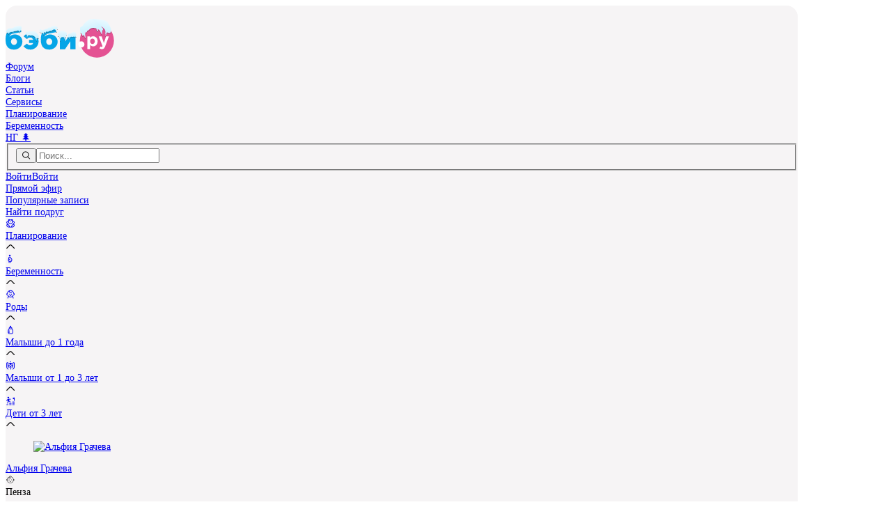

--- FILE ---
content_type: text/html;charset=utf-8
request_url: https://forum.baby.ru/blogs/post/409025471-265122095/
body_size: 36919
content:
<!DOCTYPE html><html  prefix="og: https://ogp.me/ns# article: https://ogp.me/ns/article#" lang="ru"><head><link rel="canonical" href="https://forum.baby.ru/blogs/post/409025471-265122095/"><meta charset="utf-8"><meta name="viewport" content="width=device-width, initial-scale=1.0, maximum-scale=1.0, viewport-fit=cover"><script data-hid="icons">document.documentElement.classList.add('script');document.fonts.ready.then((function(n){n.forEach((n=>{"Iconly"===n.family&&document.documentElement.classList.add("icons-ready")}))}))</script><script data-hid="hybrid-init">window._txq = window._txq || [];
_txq.push(['createPixel', '69663781810d989cb86f23d8', '69663781810d989cb86f23dc']);
_txq.push(['track', 'PageView']);</script><link rel="preload" type="image/svg+xml" as="image" crossorigin href="https://cdn.babysfera.ru/build/513e7cb2/logo_winter.D57o9FOh.svg"><link rel="preload" type="font/woff2" as="font" crossorigin href="https://cdn.babysfera.ru/build/513e7cb2/iconly.CEs3dmvM.woff2"><link rel="dns-prefetch" href="https://cdn.babysfera.ru"><link rel="preconnect" href="https://cdn.babysfera.ru"><script data-hid="adfox-init">window.YaHeaderBiddingSettings = {syncPixels: [{bidder: 'adfox_imho-video',pixels: ["https://www.tns-counter.ru/V13a****idsh_ad/ru/CP1251/tmsec=idsh_dis/","https://www.tns-counter.ru/V13a****idsh_vid/ru/CP1251/tmsec=idsh_sid90688-dis/","https://mc.yandex.ru/watch/66716692?page-url=90688%3Futm_source=dis_default%26utm_medium=%26utm_campaign=%26utm_content=%26utm_term=&page-ref=" + window.location.href]}],biddersMap: {"myTarget": "794168","mediatoday": "2341657","astralab":"1687237","Gnezdo":"1708267","adfox_imho-video": "1732855","bidvol": "2648592","adfox_adsmart": "2726964","hybrid": "1878199","adriver": "806371","betweenDigital": "806808","umg": "3296967","smi2": "3362646"},adUnits: [{"code": "adfox_150841007796918553","sizes": [[970,250]],"bids": [{"bidder": "myTarget","params": {"placementId": "779285"}}]},{"code": "adfox_300х50_head","sizes": [[320,50]],"bids": [{"bidder": "myTarget","params": {"placementId": "1516729"}},{"bidder": "adriver","params": {"placementId": "65:baby.ru_320x50"}},{"bidder": "betweenDigital","params": {"placementId": "4801449"}}]},{"code": "mobile_banner__fullscreen_2","bids": [{"bidder": "adfox_imho-video","params": {"p1": "cxkyg","p2": "hiub"}}]}],timeout: 500};window.yaContextCb = [];window.Ya = { adfoxCode: { hbCallbacks: [] } };</script><script data-hid="yandex-init">window.ym = function () { (window.ym.a = window.ym.a || []).push(arguments); }</script><title>Нашла на просторах ВК. Немного ужаснулась.</title><link rel="preconnect" href="https://st.hybrid.ai"><link rel="preconnect" href="https://yandex.ru"><link rel="preconnect" href="https://mc.yandex.ru"><style>@layer theme, base, components, utilities, properties</style><style>/*! tailwindcss v4.1.18 | MIT License | https://tailwindcss.com */.wrapper[data-v-69ea0848]{background-color:var(--color-background-main,#f6f4f5);border-radius:calc(18rem/var(--ratio));display:flex;flex-direction:column;gap:calc(20rem/var(--ratio));margin-inline:auto}@media(min-width:1024px){.wrapper[data-v-69ea0848]{gap:calc(32rem/var(--ratio));padding-top:calc(18rem/var(--ratio));width:80rem}}.wrapper[data-v-69ea0848] ::-moz-selection{background-color:var(--color-background-pink,#fdedf4)}.wrapper[data-v-69ea0848] ::selection{background-color:var(--color-background-pink,#fdedf4)}.wrapper[data-v-69ea0848]::-moz-selection{background-color:var(--color-background-pink,#fdedf4)}.wrapper[data-v-69ea0848]::selection{background-color:var(--color-background-pink,#fdedf4)}.wrapper[data-v-69ea0848] ::-moz-selection{color:var(--color-text-pink,#e45293)}.wrapper[data-v-69ea0848] ::selection{color:var(--color-text-pink,#e45293)}.wrapper[data-v-69ea0848]::-moz-selection{color:var(--color-text-pink,#e45293)}.wrapper[data-v-69ea0848]::selection{color:var(--color-text-pink,#e45293)}</style><style>.desktop-top[data-v-5c435a20]{height:250px;left:0;margin:auto;max-width:1920px;position:absolute;right:0;top:0;width:100%;z-index:-1}</style><style>input[data-v-0bcdff93]:-webkit-autofill,input[data-v-0bcdff93]:-webkit-autofill:active,input[data-v-0bcdff93]:-webkit-autofill:focus,input[data-v-0bcdff93]:-webkit-autofill:hover{-webkit-transition:background-color 5000s ease-in-out 0s;transition:background-color 5000s ease-in-out 0s;-webkit-text-fill-color:var(--color-text-secondary)!important}input[data-v-0bcdff93]::-ms-reveal{display:none}</style><style>/*! tailwindcss v4.1.18 | MIT License | https://tailwindcss.com */@layer properties{@supports ((-webkit-hyphens:none) and (not (margin-trim:inline))) or ((-moz-orient:inline) and (not (color:rgb(from red r g b)))){[data-v-77aa8718],[data-v-77aa8718]::backdrop,[data-v-77aa8718]:after,[data-v-77aa8718]:before{--tw-translate-x:0;--tw-translate-y:0;--tw-translate-z:0}}}.list-enter-active[data-v-77aa8718],.list-leave-active[data-v-77aa8718]{transition-duration:var(--tw-duration,var(--default-transition-duration,.15s));transition-property:all;transition-timing-function:var(--tw-ease,var(--default-transition-timing-function,cubic-bezier(.4,0,.2,1)))}.list-enter-from[data-v-77aa8718],.list-leave-to[data-v-77aa8718]{--tw-translate-x:30px;opacity:0;translate:var(--tw-translate-x)var(--tw-translate-y)}@property --tw-translate-x{syntax:"*";inherits:false;initial-value:0}@property --tw-translate-y{syntax:"*";inherits:false;initial-value:0}@property --tw-translate-z{syntax:"*";inherits:false;initial-value:0}</style><style>@layer base{.si[data-v-743247e4]{display:inline-block;height:1em;width:auto;--webkit-mask-size:100% 100%;-webkit-mask-size:100% 100%;mask-size:100% 100%;--webkit-mask-repeat:no-repeat;-webkit-mask-repeat:no-repeat;mask-repeat:no-repeat;vertical-align:middle}}</style><style>#right-sidebar-top[data-v-73bd0f24]{margin:auto;max-height:600px;max-width:300px;min-height:400px}</style><style>.sticky[data-v-5b984307]{position:sticky;top:calc(88rem/var(--ratio))}.adfox_17597590187662854[data-v-5b984307]{aspect-ratio:300/600;margin:auto;max-height:600px;max-width:300px}</style><style>/*! tailwindcss v4.1.18 | MIT License | https://tailwindcss.com */@layer properties{@supports ((-webkit-hyphens:none) and (not (margin-trim:inline))) or ((-moz-orient:inline) and (not (color:rgb(from red r g b)))){[data-v-e3cac931],[data-v-e3cac931]::backdrop,[data-v-e3cac931]:after,[data-v-e3cac931]:before{--tw-outline-style:solid;--tw-leading:initial;--tw-font-weight:initial}}}@layer components{.user[data-v-e3cac931]{align-items:flex-start;display:flex}.user.user_s[data-v-e3cac931]{gap:calc(6rem/var(--ratio))}.user.user_s .avatar[data-v-e3cac931]{height:calc(24rem/var(--ratio));outline-offset:1px;outline-style:var(--tw-outline-style);outline-width:1px}.user.user_s .name[data-v-e3cac931]{font-size:calc(14rem/var(--ratio));--tw-leading:calc(20rem/var(--ratio));line-height:calc(20rem/var(--ratio))}.user.user_m[data-v-e3cac931]{gap:calc(8rem/var(--ratio))}.user.user_m .avatar[data-v-e3cac931]{height:calc(40rem/var(--ratio))}.user.user_m .name[data-v-e3cac931]{font-size:calc(16rem/var(--ratio));--tw-leading:calc(24rem/var(--ratio));line-height:calc(24rem/var(--ratio))}.user.user_l[data-v-e3cac931]{gap:calc(12rem/var(--ratio))}.user.user_l .avatar[data-v-e3cac931]{height:calc(48rem/var(--ratio))}.user.user_l .name[data-v-e3cac931]{font-size:calc(20rem/var(--ratio));--tw-leading:calc(28rem/var(--ratio));font-size:var(--text-xl,1.25rem);line-height:calc(28rem/var(--ratio));line-height:var(--tw-leading,var(--text-xl--line-height,1.4))}.user.user_xl[data-v-e3cac931]{gap:calc(12rem/var(--ratio))}.user.user_xl .avatar[data-v-e3cac931]{height:calc(56rem/var(--ratio))}.user.user_xl .name[data-v-e3cac931]{font-size:calc(18rem/var(--ratio));--tw-leading:calc(24rem/var(--ratio));line-height:calc(24rem/var(--ratio))}.details[data-v-e3cac931]{display:flex;flex-direction:column}.avatar[data-v-e3cac931]{aspect-ratio:1;border-radius:3.40282e+38px;outline-color:#0000;transition-duration:var(--tw-duration,var(--default-transition-duration,.15s));transition-property:color,background-color,border-color,outline-color,text-decoration-color,fill,stroke,--tw-gradient-from,--tw-gradient-via,--tw-gradient-to,opacity,box-shadow,transform,translate,scale,rotate,filter,backdrop-filter,display,content-visibility,overlay,pointer-events;transition-timing-function:var(--tw-ease,var(--default-transition-timing-function,cubic-bezier(.4,0,.2,1)))}@media(hover:hover){.avatar[data-v-e3cac931]:hover{outline-color:var(--color-button-primary-hover,#e13d86);outline-style:var(--tw-outline-style);outline-width:2px}}.avatar.active[data-v-e3cac931]{outline-color:var(--color-icon-indicator,#61d183);outline-offset:2px;outline-style:var(--tw-outline-style);outline-width:2px}.name[data-v-e3cac931]{--tw-font-weight:var(--font-weight-semibold,600);align-items:center;color:var(--color-text-primary,#2e2e2e);font-weight:var(--font-weight-semibold,600);max-width:-moz-max-content;max-width:max-content;transition-duration:var(--tw-duration,var(--default-transition-duration,.15s));transition-property:color,background-color,border-color,outline-color,text-decoration-color,fill,stroke,--tw-gradient-from,--tw-gradient-via,--tw-gradient-to,opacity,box-shadow,transform,translate,scale,rotate,filter,backdrop-filter,display,content-visibility,overlay,pointer-events;transition-timing-function:var(--tw-ease,var(--default-transition-timing-function,cubic-bezier(.4,0,.2,1)))}@media(hover:hover){.name[data-v-e3cac931]:hover{color:var(--color-text-pink,#e45293)}}.status[data-v-e3cac931]{align-items:center;-moz-column-gap:calc(16rem/var(--ratio));column-gap:calc(16rem/var(--ratio));display:flex;flex-wrap:wrap;row-gap:calc(4rem/var(--ratio));width:-moz-max-content;width:max-content}.city[data-v-e3cac931]{font-size:calc(14rem/var(--ratio));--tw-leading:calc(20rem/var(--ratio));color:var(--color-text-tertiary,#73738c);line-height:calc(20rem/var(--ratio))}.city-active[data-v-e3cac931]{cursor:pointer}@media(hover:hover){.city-active[data-v-e3cac931]:hover{color:var(--color-text-pink,#e45293)}}.children[data-v-e3cac931]{align-items:flex-start;display:flex;flex-wrap:wrap;gap:calc(8rem/var(--ratio))}.child[data-v-e3cac931]{flex-shrink:0;font-size:calc(20rem/var(--ratio))}.child-girl[data-v-e3cac931]{color:var(--color-background-pink,#fdedf4)}.child-boy[data-v-e3cac931]{color:var(--color-background-blue,#e0f4fd)}}@property --tw-outline-style{syntax:"*";inherits:false;initial-value:solid}@property --tw-leading{syntax:"*";inherits:false}@property --tw-font-weight{syntax:"*";inherits:false}</style><style>.adfox_combo[data-v-44560885]{aspect-ratio:600/350;margin:auto;max-height:350px;max-width:600px}</style><link rel="stylesheet" href="https://cdn.babysfera.ru/build/513e7cb2/entry.CWX5xR9Q.css" crossorigin><link rel="stylesheet" href="https://cdn.babysfera.ru/build/513e7cb2/LeftSidebar.DvM_0cvf.css" crossorigin><link rel="stylesheet" href="https://cdn.babysfera.ru/build/513e7cb2/EmojiReactions.uLSa7wcW.css" crossorigin><link rel="stylesheet" href="https://cdn.babysfera.ru/build/513e7cb2/usePhotoHash.C70aOmax.css" crossorigin><link rel="stylesheet" href="https://cdn.babysfera.ru/build/513e7cb2/UserInfo.DLdefEmP.css" crossorigin><link rel="stylesheet" href="https://cdn.babysfera.ru/build/513e7cb2/PollContainer.MITxrmUc.css" crossorigin><link rel="modulepreload" as="script" crossorigin href="https://cdn.babysfera.ru/build/513e7cb2/Bv2Z3MKf.js"><link rel="modulepreload" as="script" crossorigin href="https://cdn.babysfera.ru/build/513e7cb2/CKftXm4x.js"><link rel="modulepreload" as="script" crossorigin href="https://cdn.babysfera.ru/build/513e7cb2/DVDdMse_.js"><link rel="modulepreload" as="script" crossorigin href="https://cdn.babysfera.ru/build/513e7cb2/BWZV9WDz.js"><link rel="modulepreload" as="script" crossorigin href="https://cdn.babysfera.ru/build/513e7cb2/D_9jCp_2.js"><link rel="modulepreload" as="script" crossorigin href="https://cdn.babysfera.ru/build/513e7cb2/Db4fUO4A.js"><link rel="modulepreload" as="script" crossorigin href="https://cdn.babysfera.ru/build/513e7cb2/Bs_15Ga_.js"><link rel="modulepreload" as="script" crossorigin href="https://cdn.babysfera.ru/build/513e7cb2/DMhZZzW7.js"><link rel="modulepreload" as="script" crossorigin href="https://cdn.babysfera.ru/build/513e7cb2/CfqI6eLi.js"><link rel="modulepreload" as="script" crossorigin href="https://cdn.babysfera.ru/build/513e7cb2/DAufMs3L.js"><link rel="modulepreload" as="script" crossorigin href="https://cdn.babysfera.ru/build/513e7cb2/DXX7rEgO.js"><link rel="modulepreload" as="script" crossorigin href="https://cdn.babysfera.ru/build/513e7cb2/wgNri0Od.js"><link rel="modulepreload" as="script" crossorigin href="https://cdn.babysfera.ru/build/513e7cb2/D9iX-eRz.js"><link rel="modulepreload" as="script" crossorigin href="https://cdn.babysfera.ru/build/513e7cb2/CQL96c9y.js"><link rel="modulepreload" as="script" crossorigin href="https://cdn.babysfera.ru/build/513e7cb2/DKCCQfYT.js"><link rel="modulepreload" as="script" crossorigin href="https://cdn.babysfera.ru/build/513e7cb2/CJkjPvcb.js"><link rel="modulepreload" as="script" crossorigin href="https://cdn.babysfera.ru/build/513e7cb2/DcjyWZ0Y.js"><link rel="modulepreload" as="script" crossorigin href="https://cdn.babysfera.ru/build/513e7cb2/BIFcA_YZ.js"><link rel="modulepreload" as="script" crossorigin href="https://cdn.babysfera.ru/build/513e7cb2/DQ5ODMLg.js"><link rel="modulepreload" as="script" crossorigin href="https://cdn.babysfera.ru/build/513e7cb2/Cw9xvoNz.js"><link rel="modulepreload" as="script" crossorigin href="https://cdn.babysfera.ru/build/513e7cb2/s8goyTmZ.js"><link rel="modulepreload" as="script" crossorigin href="https://cdn.babysfera.ru/build/513e7cb2/Jz9NOUsa.js"><link rel="modulepreload" as="script" crossorigin href="https://cdn.babysfera.ru/build/513e7cb2/C6OiKEUO.js"><link rel="modulepreload" as="script" crossorigin href="https://cdn.babysfera.ru/build/513e7cb2/DBpyUA9l.js"><link rel="modulepreload" as="script" crossorigin href="https://cdn.babysfera.ru/build/513e7cb2/BC_l8PpP.js"><link rel="modulepreload" as="script" crossorigin href="https://cdn.babysfera.ru/build/513e7cb2/Bn4wfqFh.js"><link rel="modulepreload" as="script" crossorigin href="https://cdn.babysfera.ru/build/513e7cb2/Dm0wqfmh.js"><link rel="modulepreload" as="script" crossorigin href="https://cdn.babysfera.ru/build/513e7cb2/DfqDPXHK.js"><link rel="modulepreload" as="script" crossorigin href="https://cdn.babysfera.ru/build/513e7cb2/BKKI8JtH.js"><link rel="modulepreload" as="script" crossorigin href="https://cdn.babysfera.ru/build/513e7cb2/BGsetOvu.js"><link rel="modulepreload" as="script" crossorigin href="https://cdn.babysfera.ru/build/513e7cb2/browser-image-compression.IJag5AvL.js"><link rel="modulepreload" as="script" crossorigin href="https://cdn.babysfera.ru/build/513e7cb2/Cru8_cVN.js"><link rel="modulepreload" as="script" crossorigin href="https://cdn.babysfera.ru/build/513e7cb2/CFhAgWNq.js"><link rel="modulepreload" as="script" crossorigin href="https://cdn.babysfera.ru/build/513e7cb2/Ys_wAPH0.js"><link rel="modulepreload" as="script" crossorigin href="https://cdn.babysfera.ru/build/513e7cb2/DNCYaqL7.js"><link rel="modulepreload" as="script" crossorigin href="https://cdn.babysfera.ru/build/513e7cb2/JYXn2VX3.js"><link rel="modulepreload" as="script" crossorigin href="https://cdn.babysfera.ru/build/513e7cb2/DTXpjNgb.js"><link rel="modulepreload" as="script" crossorigin href="https://cdn.babysfera.ru/build/513e7cb2/Vp1DQ-1_.js"><link rel="preload" as="fetch" fetchpriority="low" crossorigin="anonymous" href="https://cdn.babysfera.ru/build/513e7cb2/builds/meta/513e7cb2.json"><link rel="dns-prefetch" href="https://mc.yandex.ru"><link rel="dns-prefetch" href="https://www.googletagmanager.com"><link rel="dns-prefetch" href="https://st.hybrid.ai"><link rel="dns-prefetch" href="https://yandex.ru"><link rel="dns-prefetch" href="https://mc.yandex.ru"><link rel="prefetch" as="image" type="image/svg+xml" href="https://cdn.babysfera.ru/build/513e7cb2/logo_winter.D57o9FOh.svg"><link rel="prefetch" as="image" type="image/svg+xml" href="https://cdn.babysfera.ru/build/513e7cb2/view.CbmGXBNU.svg"><link rel="prefetch" as="image" type="image/webp" href="https://cdn.babysfera.ru/build/513e7cb2/reactions.Bkf_qJiY.webp"><link rel="prefetch" as="script" crossorigin href="https://cdn.babysfera.ru/build/513e7cb2/D_80AL1K.js"><link rel="prefetch" as="script" crossorigin href="https://cdn.babysfera.ru/build/513e7cb2/BfA4eZUX.js"><link rel="prefetch" as="script" crossorigin href="https://cdn.babysfera.ru/build/513e7cb2/CHEct4jv.js"><link rel="prefetch" as="style" crossorigin href="https://cdn.babysfera.ru/build/513e7cb2/user.BwYrk9Jk.css"><link rel="prefetch" as="script" crossorigin href="https://cdn.babysfera.ru/build/513e7cb2/DGgY8Rc4.js"><link rel="prefetch" as="script" crossorigin href="https://cdn.babysfera.ru/build/513e7cb2/DoX2JVVH.js"><link rel="prefetch" as="script" crossorigin href="https://cdn.babysfera.ru/build/513e7cb2/o9VKr7VW.js"><link rel="prefetch" as="script" crossorigin href="https://cdn.babysfera.ru/build/513e7cb2/DRuNFoOX.js"><link rel="prefetch" as="script" crossorigin href="https://cdn.babysfera.ru/build/513e7cb2/7os313qA.js"><link rel="prefetch" as="script" crossorigin href="https://cdn.babysfera.ru/build/513e7cb2/DdZbL2eW.js"><link rel="prefetch" as="script" crossorigin href="https://cdn.babysfera.ru/build/513e7cb2/3xfGUcpX.js"><link rel="prefetch" as="script" crossorigin href="https://cdn.babysfera.ru/build/513e7cb2/Cs_xbsb-.js"><link rel="prefetch" as="script" crossorigin href="https://cdn.babysfera.ru/build/513e7cb2/BInPbe8b.js"><link rel="prefetch" as="script" crossorigin href="https://cdn.babysfera.ru/build/513e7cb2/KVcCKhwX.js"><link rel="prefetch" as="script" crossorigin href="https://cdn.babysfera.ru/build/513e7cb2/DMGK70ME.js"><link rel="prefetch" as="script" crossorigin href="https://cdn.babysfera.ru/build/513e7cb2/BpxnYfr-.js"><link rel="prefetch" as="script" crossorigin href="https://cdn.babysfera.ru/build/513e7cb2/CxMHB2lr.js"><link rel="prefetch" as="script" crossorigin href="https://cdn.babysfera.ru/build/513e7cb2/C_qL0sKA.js"><link rel="prefetch" as="script" crossorigin href="https://cdn.babysfera.ru/build/513e7cb2/CrwPXMOv.js"><link rel="prefetch" as="style" crossorigin href="https://cdn.babysfera.ru/build/513e7cb2/AddPost.Qf7uLwU8.css"><link rel="prefetch" as="style" crossorigin href="https://cdn.babysfera.ru/build/513e7cb2/Select.Chc3rIcl.css"><link rel="prefetch" as="script" crossorigin href="https://cdn.babysfera.ru/build/513e7cb2/DBVWtMVa.js"><link rel="prefetch" as="script" crossorigin href="https://cdn.babysfera.ru/build/513e7cb2/BDTEyYTw.js"><link rel="prefetch" as="script" crossorigin href="https://cdn.babysfera.ru/build/513e7cb2/BieDu8vz.js"><link rel="prefetch" as="script" crossorigin href="https://cdn.babysfera.ru/build/513e7cb2/DqQe43VP.js"><link rel="prefetch" as="script" crossorigin href="https://cdn.babysfera.ru/build/513e7cb2/Byd1rUY-.js"><link rel="prefetch" as="style" crossorigin href="https://cdn.babysfera.ru/build/513e7cb2/AccountActivation.DTjRpuzD.css"><link rel="prefetch" as="script" crossorigin href="https://cdn.babysfera.ru/build/513e7cb2/eGU4ZmzM.js"><link rel="prefetch" as="script" crossorigin href="https://cdn.babysfera.ru/build/513e7cb2/DIpqfqUZ.js"><link rel="prefetch" as="script" crossorigin href="https://cdn.babysfera.ru/build/513e7cb2/umQHr9_z.js"><link rel="prefetch" as="script" crossorigin href="https://cdn.babysfera.ru/build/513e7cb2/YC1kHH92.js"><link rel="prefetch" as="script" crossorigin href="https://cdn.babysfera.ru/build/513e7cb2/qDoGVVX4.js"><link rel="prefetch" as="script" crossorigin href="https://cdn.babysfera.ru/build/513e7cb2/D4LhQYAU.js"><link rel="prefetch" as="script" crossorigin href="https://cdn.babysfera.ru/build/513e7cb2/B8rTFWxQ.js"><link rel="prefetch" as="script" crossorigin href="https://cdn.babysfera.ru/build/513e7cb2/tduTJwnn.js"><link rel="prefetch" as="style" crossorigin href="https://cdn.babysfera.ru/build/513e7cb2/InviteToRead.xfVXYph8.css"><link rel="prefetch" as="style" crossorigin href="https://cdn.babysfera.ru/build/513e7cb2/Checkbox.BX_FArwS.css"><link rel="prefetch" as="script" crossorigin href="https://cdn.babysfera.ru/build/513e7cb2/litiwfgh.js"><link rel="prefetch" as="script" crossorigin href="https://cdn.babysfera.ru/build/513e7cb2/BImYpmZX.js"><link rel="prefetch" as="script" crossorigin href="https://cdn.babysfera.ru/build/513e7cb2/BsOCOCfq.js"><link rel="prefetch" as="style" crossorigin href="https://cdn.babysfera.ru/build/513e7cb2/StickyVideoWrapper.me9NH2Ef.css"><link rel="prefetch" as="script" crossorigin href="https://cdn.babysfera.ru/build/513e7cb2/Bs46VhyA.js"><link rel="prefetch" as="script" crossorigin href="https://cdn.babysfera.ru/build/513e7cb2/BNHZ2iFg.js"><link rel="prefetch" as="script" crossorigin href="https://cdn.babysfera.ru/build/513e7cb2/_RCGYTcO.js"><link rel="prefetch" as="script" crossorigin href="https://cdn.babysfera.ru/build/513e7cb2/DdyPz1fF.js"><link rel="shortcut icon" href="https://www.baby.ru/favicon.ico" type="image/x-icon"><link rel="icon" href="https://www.baby.ru/favicon.ico" type="image/x-icon"><link rel="icon" href="https://www.baby.ru/favicon-16x16.png" sizes="16x16" type="image/png"><link rel="icon" href="https://www.baby.ru/favicon-32x32.png" sizes="32x32" type="image/png"><link rel="icon" href="https://www.baby.ru/favicon-96x96.png" sizes="96x96" type="image/png"><link rel="icon" href="https://www.baby.ru/favicon.svg" type="image/svg+xml"><link rel="icon" href="https://www.baby.ru/android-icon-192x192.png" sizes="192x192" type="image/png"><link rel="apple-touch-icon" href="https://www.baby.ru/apple-icon-57x57.png" sizes="57x57" type="image/png"><link rel="apple-touch-icon" href="https://www.baby.ru/apple-icon-60x60.png" sizes="60x60" type="image/png"><link rel="apple-touch-icon" href="https://www.baby.ru/apple-icon-72x72.png" sizes="72x72" type="image/png"><link rel="apple-touch-icon" href="https://www.baby.ru/apple-icon-76x76.png" sizes="76x76" type="image/png"><link rel="apple-touch-icon" href="https://www.baby.ru/apple-icon-114x114.png" sizes="114x114" type="image/png"><link rel="apple-touch-icon" href="https://www.baby.ru/apple-icon-120x120.png" sizes="120x120" type="image/png"><link rel="apple-touch-icon" href="https://www.baby.ru/apple-icon-144x144.png" sizes="144x144" type="image/png"><link rel="apple-touch-icon" href="https://www.baby.ru/apple-icon-152x152.png" sizes="152x152" type="image/png"><link rel="apple-touch-icon" href="https://www.baby.ru/apple-icon-180x180.png" sizes="180x180" type="image/png"><link rel="apple-touch-startup-image" href="https://www.baby.ru/pwa/launch.png"><meta name="yandex-verification" content="3925ddd9da417d11"><meta name="mobile-web-app-capable" content="yes"><meta name="apple-mobile-web-app-capable" content="yes"><meta name="apple-mobile-web-app-title" content="baby.ru"><meta name="apple-mobile-web-app-status-bar-style" content="default"><meta name="msapplication-TileColor" content="#F8F4EF"><meta name="msapplication-TileImage" content="/ms-icon-144x144.png"><meta name="theme-color" content="#F8F4EF"><meta name="HandheldFriendly" content="True"><meta name="robots" content="max-snippet:-1, max-image-preview:large, max-video-preview:-1"><meta name="og:site_name" content="Беби.ру"><meta name="og:image" content="https://st.babysfera.ru/static/assets/images/logos/logo-230x150.jpg"><meta name="description" content="ВАЖНО!!! ОСТОРОЖНО! ПРИВИВКИ! Для всех мам, пап и будущих мам!!! Рекомендовано к прочтению!  Я очень люблю умные книги и людей «"><meta name="keywords" content="Нашла, на, просторах, ВК., Немного, ужаснулась."><meta property="og:type" content="article"><meta property="og:title" content="Нашла на просторах ВК. Немного ужаснулась."><meta property="og:description" content="ВАЖНО!!! ОСТОРОЖНО! ПРИВИВКИ! Для всех мам, пап и будущих мам!!! Рекомендовано к прочтению!  Я очень люблю умные книги и людей «"><meta property="article:author" content="/u/usr480279/"><meta property="article:published_time" content="2015-08-17T05:50:26+03:00"><meta property="article:modified_time" content="2019-03-28T23:16:14+03:00"><meta property="article:section" content="Журнал"><script type="application/ld+json">{"@context":"https:\/\/schema.org","@graph":[{"@type":"Organization","name":"Женский форум Бэби.ру","url":"https:\/\/forum.baby.ru","sameAs":["https:\/\/vk.com\/club9139776","https:\/\/ok.ru\/group\/51950756626473","https:\/\/www.pinterest.ru\/babyjournal\/","https:\/\/rutube.ru\/channel\/25021050\/"],"logo":{"@type":"ImageObject","url":"https:\/\/st.babysfera.ru\/4cfda7c4\/static\/assets\/r\/logos\/BigLogo.png","width":512,"height":512,"caption":"Бэби.ру","@id":"https:\/\/forum.baby.ru#logo"},"image":{"@id":"https:\/\/forum.baby.ru#logo"},"@id":"https:\/\/forum.baby.ru#organization"},{"@type":"WebSite","url":"https:\/\/forum.baby.ru","name":"Женский форум Бэби.ру","publisher":{"@id":"https:\/\/forum.baby.ru#organization"},"inLanguage":{"@type":"Language","name":"Russian","alternateName":"ru-RU"},"potentialAction":{"@type":"SearchAction","target":"https:\/\/forum.baby.ru\/search\/posts\/?query={search_term_string}","query-input":"required name=search_term_string"},"@id":"https:\/\/forum.baby.ru#website"},{"@type":"WebPage","url":"https:\/\/forum.baby.ru\/blogs\/post\/409025471-265122095\/","inLanguage":"ru-RU","name":"Нашла на просторах ВК. Немного ужаснулась.","description":"ВАЖНО!!! ОСТОРОЖНО! ПРИВИВКИ! Для всех мам, пап и будущих мам!!! Рекомендовано к прочтению!  Я …","isPartOf":{"@id":"https:\/\/forum.baby.ru#website"},"datePublished":"2015-08-17T05:50:26+03:00","dateModified":"2019-03-28T23:16:14+03:00","@id":"https:\/\/forum.baby.ru\/blogs\/post\/409025471-265122095\/#webpage"},{"@type":"Person","name":"Альфия Грачева","url":"https:\/\/forum.baby.ru\/u\/usr480279\/","image":{"@type":"ImageObject","url":"https:\/\/cs4.babysfera.ru\/s\/200x200\/e\/f\/0\/d\/00457d32dde642bf969ca1d3098091b5caf.vb.jpeg","caption":"Альфия Грачева","@id":"https:\/\/forum.baby.ru\/u\/usr480279\/#author-image"},"sameAs":[],"@id":"https:\/\/forum.baby.ruhttps:\/\/forum.baby.ru\/u\/usr480279\/#\/schema\/person\/265122095"},{"@type":"Article","image":{"@type":"ImageObject","url":"https:\/\/www.baby.ru\/seo\/thumbnailer\/?text=[base64]%3D%3D","caption":"Нашла на просторах ВК. Немного ужаснулась.","@id":"https:\/\/forum.baby.ru\/blogs\/post\/409025471-265122095\/#article-image"},"headline":"Нашла на просторах ВК. Немного ужаснулась.","description":"ВАЖНО!!! ОСТОРОЖНО! ПРИВИВКИ! Для всех мам, пап и будущих мам!!! Рекомендовано к прочтению!  Я …","datePublished":"2015-08-17T05:50:26+03:00","dateModified":"2019-03-28T23:16:14+03:00","commentCount":48,"isPartOf":{"@id":"https:\/\/forum.baby.ru\/blogs\/post\/409025471-265122095\/#webpage"},"author":{"@id":"https:\/\/forum.baby.ruhttps:\/\/forum.baby.ru\/u\/usr480279\/#\/schema\/person\/265122095"},"publisher":{"@id":"https:\/\/forum.baby.ru#organization"},"@id":"https:\/\/forum.baby.ru\/blogs\/post\/409025471-265122095\/#article"},{"@type":"BreadcrumbList","@id":"https:\/\/forum.baby.ru\/blogs\/post\/409025471-265122095\/#breadcrumbs","itemListElement":[{"@type":"ListItem","position":1,"name":"Главная страница","item":"https:\/\/forum.baby.ru\/"},{"@type":"ListItem","position":2,"name":"Альфия Грачева","item":"https:\/\/forum.baby.ru\/u\/usr480279\/"},{"@type":"ListItem","position":3,"name":"Нашла на просторах ВК. Немного ужаснулась.","item":"https:\/\/forum.baby.ru\/blogs\/post\/409025471-265122095\/"}]}]}</script><script type="module" src="https://cdn.babysfera.ru/build/513e7cb2/Bv2Z3MKf.js" crossorigin></script><meta name="twitter:card" content="summary_large_image"><meta property="og:url" content="https://forum.baby.ru/blogs/post/409025471-265122095/"><meta name="sentry-trace" content="913c8910da7c483e4d1de80c739f51c9-4d290da754620c1b-1"/>
<meta name="baggage" content="sentry-environment=production,sentry-release=513e7cb2,sentry-public_key=21d7e7ed649663f7ee9e5318a8dd2598,sentry-trace_id=913c8910da7c483e4d1de80c739f51c9,sentry-transaction=GET%20%2Fcommunity%2Fview%2F%3AownerId()%2Fforum%2Fpost%2F%3ApostId(),sentry-sampled=true,sentry-sample_rand=0.024366166789113963,sentry-sample_rate=0.2"/><script>"use strict";(()=>{const t=window,e=document.documentElement,c=["dark","light"],n=getStorageValue("localStorage","nuxt-color-mode")||"system";let i=n==="system"?u():n;const r=e.getAttribute("data-color-mode-forced");r&&(i=r),l(i),t["__NUXT_COLOR_MODE__"]={preference:n,value:i,getColorScheme:u,addColorScheme:l,removeColorScheme:d};function l(o){const s=""+o+"-mode",a="";e.classList?e.classList.add(s):e.className+=" "+s,a&&e.setAttribute("data-"+a,o)}function d(o){const s=""+o+"-mode",a="";e.classList?e.classList.remove(s):e.className=e.className.replace(new RegExp(s,"g"),""),a&&e.removeAttribute("data-"+a)}function f(o){return t.matchMedia("(prefers-color-scheme"+o+")")}function u(){if(t.matchMedia&&f("").media!=="not all"){for(const o of c)if(f(":"+o).matches)return o}return"light"}})();function getStorageValue(t,e){switch(t){case"localStorage":return window.localStorage.getItem(e);case"sessionStorage":return window.sessionStorage.getItem(e);case"cookie":return getCookie(e);default:return null}}function getCookie(t){const c=("; "+window.document.cookie).split("; "+t+"=");if(c.length===2)return c.pop()?.split(";").shift()}</script></head><body  class=""><noscript data-hid="noscript-yandex"><img src="https://mc.yandex.ru/watch/75296203" style="position:absolute; left:-9999px;" alt="" /><img src="https://mc.yandex.ru/watch/96768942" style="position:absolute; left:-9999px;" alt="" /></noscript><div id="__nuxt"><!--[--><div class="wrapper tablet:mt-[250px]" data-v-69ea0848><!--[--><!--[--><div id="desktop-top" class="desktop-top overflow-hidden max-tablet:hidden" data-v-5c435a20></div><!--]--><!--[--><div id="header" class="py-14 px-12 rounded-16 bg-background-light z-(--z-menu) transition-all duration-300 sticky top-safe-area bg-background-light max-tablet:h-(--mobile-header-height) tablet:h-(--desktop-header-height)"><!----><div class="flex items-center"><div class="grow flex items-center gap-[2.5rem]"><a href="/" class="flex cursor-pointer w-[5.875rem] tablet:w-[7.375rem] outline-none" title="baby.ru"><img src="https://cdn.babysfera.ru/build/513e7cb2/logo_winter.D57o9FOh.svg" crossorigin="anonymous" alt="Baby.ru" class="-mt-6 w-full h-auto"></a><nav class="-my-10 flex gap-22 self-stretch items-center max-tablet:hidden"><!--[--><div class="relative"><div class="contents flex gap-14 justify-between items-center text-text-secondary"><a href="/" class="text-m grow font-semibold cursor-pointer text-nowrap transition">Форум</a><!----></div><span class="empty:hidden"></span><!----></div><div class="relative"><div class="contents flex gap-14 justify-between items-center text-text-secondary"><a href="/companies/" class="text-m grow font-semibold cursor-pointer text-nowrap transition">Блоги</a><!----></div><span class="empty:hidden"></span><!----></div><div class="relative"><div class="contents flex gap-14 justify-between items-center text-text-secondary"><a href="https://www.baby.ru/articles/" rel="noopener noreferrer" class="text-m grow font-semibold cursor-pointer text-nowrap transition">Статьи</a><!----></div><span class="empty:hidden"></span><!----></div><div class="relative"><div class="contents flex gap-14 justify-between items-center text-text-secondary"><a href="https://www.baby.ru/activities/" rel="noopener noreferrer" class="text-m grow font-semibold cursor-pointer text-nowrap transition">Сервисы</a><!----></div><span class="empty:hidden"></span><!----></div><div class="relative"><div class="contents flex gap-14 justify-between items-center text-text-secondary"><a href="https://www.baby.ru/planirovanie-beremennosti/" rel="noopener noreferrer" class="text-m grow font-semibold cursor-pointer text-nowrap transition">Планирование</a><!----></div><span class="empty:hidden"></span><!----></div><div class="relative"><div class="contents flex gap-14 justify-between items-center text-text-secondary"><a href="https://www.baby.ru/beremennost/" rel="noopener noreferrer" class="text-m grow font-semibold cursor-pointer text-nowrap transition">Беременность</a><!----></div><span class="empty:hidden"></span><!----></div><div class="relative"><div class="contents flex gap-14 justify-between items-center text-text-secondary"><a href="https://www.baby.ru/newyear/" rel="noopener noreferrer" class="text-m grow font-semibold cursor-pointer text-nowrap transition">НГ 🌲</a><!----></div><span class="empty:hidden"></span><!----></div><!--]--></nav></div><div class="flex items-center gap-8 tablet:gap-12"><form action="/search/posts/" class="tablet:w-[calc(200rem/var(--ratio))] max-tablet:hidden"><fieldset data-v-0bcdff93><!----><div class="outline-stroke-default py-10 px-12 user-select-none bg-background-light transition gap-12 rounded-10 text-xs relative flex items-center outline-1 -outline-offset-1 has-focus:outline-stroke-focus" data-v-0bcdff93><button class="outline-none border-none block leading-0 appearance-none p-0 m-0 text-icon-light" type="button" data-v-0bcdff93><i class="iii-search iii icon-xl" data-v-0bcdff93></i></button><input class="w-full autofill:bg-background-light placeholder-text-tertiary truncate text-text-primary text-m block appearance-none outline-none h-24" name="query" enterkeyhint="search" placeholder="Поиск..." autocomplete="off" value data-v-0bcdff93><!----></div><!----></fieldset></form><div class="aspect-square w-36 tablet:w-36"><!--[--><!--[--><!--]--><!--]--></div><!--[--><a href="/registration/" class="bg-button-primary-pink hover:bg-button-pink-hover active:bg-button-primary-click text-text-button cursor-pointer px-16 py-10 rounded-10 gap-8 text-m select-none transition-colors duration-500 flex items-center justify-center min-w-max text-center max-tablet:hidden"><!----><span class=""><!--[-->Войти<!--]--></span><!----></a><a href="/registration/" class="bg-button-primary-pink hover:bg-button-pink-hover active:bg-button-primary-click text-text-button cursor-pointer px-16 py-8 rounded-6 gap-8 text-xs select-none transition-colors duration-500 flex items-center justify-center min-w-max text-center tablet:hidden"><!----><span class=""><!--[-->Войти<!--]--></span><!----></a><!--]--><!----></div></div></div><!----><!--]--><div class="nuxt-loading-indicator" style="position:fixed;top:0;right:0;left:0;pointer-events:none;width:auto;height:3px;opacity:0;background:repeating-linear-gradient(to right, #E35394 0%, #08A4E6 100%);background-size:0% auto;transform:scaleX(0%);transform-origin:left;transition:transform 0.1s, height 0.4s, opacity 0.4s;z-index:999999;"></div><div class="y-stack gap-24"><!----><div class="grid items-start gap-24 tablet:grid-cols-[18.75rem_59.75rem]"><aside class="top-[calc(88rem/var(--ratio))] bottom-auto sticky max-tablet:hidden" style="margin-bottom:0px;margin-top:0;"><!--[--><div class="sidebar max-tablet:hidden"><div class="y-stack gap-24 content"><div class="y-stack gap-24"><div class="flex justify-between items-center gap-10 text-m"><a href="/" class="hover:text-text-pink">Прямой эфир</a><!----></div><div class="flex justify-between items-center gap-10 text-m"><a href="/top/" class="hover:text-text-pink">Популярные записи</a><!----></div><!----><!----><div class="flex justify-between items-center gap-10 text-m"><a href="/communicate/people/" class="hover:text-text-pink">Найти подруг</a><!----></div></div><div class="separator"></div><div class="y-stack gap-24"><!--[--><div class="y-stack gap-20" data-v-77aa8718><div class="flex gap-8 items-center justify-between cursor-pointer hover:*:text-text-pink [&amp;.active]:*:text-text-pink" data-v-77aa8718><a href="/communicate/community/45717/" class="hover:text-text-pink flex gap-8 items-center" data-v-77aa8718><div class="w-28 h-28 bg-background-pink rounded-16 center p-4" data-v-77aa8718><i class="iii-toy iii text-text-pink icon-xl" data-v-77aa8718></i></div><div class="text-m flex-grow-1" data-v-77aa8718>Планирование</div></a><i class="iii-arrow-up iii rotate-180 text-[#797983]/60 transition" data-v-77aa8718></i></div><!----></div><div class="y-stack gap-20" data-v-77aa8718><div class="flex gap-8 items-center justify-between cursor-pointer hover:*:text-text-pink [&amp;.active]:*:text-text-pink" data-v-77aa8718><a href="/communicate/community/45718/" class="hover:text-text-pink flex gap-8 items-center" data-v-77aa8718><div class="w-28 h-28 bg-background-pink rounded-16 center p-4" data-v-77aa8718><i class="iii-pregnacy iii text-text-pink icon-xl" data-v-77aa8718></i></div><div class="text-m flex-grow-1" data-v-77aa8718>Беременность</div></a><i class="iii-arrow-up iii rotate-180 text-[#797983]/60 transition" data-v-77aa8718></i></div><!----></div><div class="y-stack gap-20" data-v-77aa8718><div class="flex gap-8 items-center justify-between cursor-pointer hover:*:text-text-pink [&amp;.active]:*:text-text-pink" data-v-77aa8718><a href="/communicate/community/45719/" class="hover:text-text-pink flex gap-8 items-center" data-v-77aa8718><div class="w-28 h-28 bg-background-pink rounded-16 center p-4" data-v-77aa8718><i class="iii-child iii text-text-pink icon-xl" data-v-77aa8718></i></div><div class="text-m flex-grow-1" data-v-77aa8718>Роды</div></a><i class="iii-arrow-up iii rotate-180 text-[#797983]/60 transition" data-v-77aa8718></i></div><!----></div><div class="y-stack gap-20" data-v-77aa8718><div class="flex gap-8 items-center justify-between cursor-pointer hover:*:text-text-pink [&amp;.active]:*:text-text-pink" data-v-77aa8718><a href="/communicate/community/45720/" class="hover:text-text-pink flex gap-8 items-center" data-v-77aa8718><div class="w-28 h-28 bg-background-pink rounded-16 center p-4" data-v-77aa8718><i class="iii-bottle iii text-text-pink icon-xl" data-v-77aa8718></i></div><div class="text-m flex-grow-1" data-v-77aa8718>Малыши до 1 года</div></a><i class="iii-arrow-up iii rotate-180 text-[#797983]/60 transition" data-v-77aa8718></i></div><!----></div><div class="y-stack gap-20" data-v-77aa8718><div class="flex gap-8 items-center justify-between cursor-pointer hover:*:text-text-pink [&amp;.active]:*:text-text-pink" data-v-77aa8718><a href="/communicate/community/45721/" class="hover:text-text-pink flex gap-8 items-center" data-v-77aa8718><div class="w-28 h-28 bg-background-pink rounded-16 center p-4" data-v-77aa8718><i class="iii-care iii text-text-pink icon-xl" data-v-77aa8718></i></div><div class="text-m flex-grow-1" data-v-77aa8718>Малыши от 1 до 3 лет</div></a><i class="iii-arrow-up iii rotate-180 text-[#797983]/60 transition" data-v-77aa8718></i></div><!----></div><div class="y-stack gap-20" data-v-77aa8718><div class="flex gap-8 items-center justify-between cursor-pointer hover:*:text-text-pink [&amp;.active]:*:text-text-pink" data-v-77aa8718><a href="/communicate/community/45722/" class="hover:text-text-pink flex gap-8 items-center" data-v-77aa8718><div class="w-28 h-28 bg-background-pink rounded-16 center p-4" data-v-77aa8718><i class="iii-grow-up iii text-text-pink icon-xl" data-v-77aa8718></i></div><div class="text-m flex-grow-1" data-v-77aa8718>Дети от 3 лет</div></a><i class="iii-arrow-up iii rotate-180 text-[#797983]/60 transition" data-v-77aa8718></i></div><!----></div><!--]--></div></div></div><!--]--></aside><div><!--[--><div class="y-stack gap-22 tablet:gap-32"><!--[--><!--]--><div class="with-right-sidebar"><div class="y-stack"><!--[--><!--[--><div class="y-stack gap-12" itemtype="https://schema.org/DiscussionForumPosting" itemscope><span itemprop="mainEntityOfPage" itemscope itemtype="https://schema.org/WebPage" class="hidden"><link itemprop="@id" href="https://forum.baby.ru/blogs/post/409025471-265122095/#webpage"></span><meta itemprop="url" content="https://forum.baby.ru/blogs/post/409025471-265122095/"><div class="content y-stack gap-20 tablet:gap-24"><!----><div class="flex justify-between"><div class="user_m user" itemtype="https://schema.org/Person" itemscope itemprop="author" data-v-e3cac931><a href="/u/usr480279/" class="" title="Альфия Грачева" data-v-e3cac931><figure class="photo avatar" url="/u/usr480279/" data-v-e3cac931><img alt="Альфия Грачева" loading="lazy"><noscript><img itemprop="image" loading="lazy" alt="Альфия Грачева" src="https://cs4.babysfera.ru/s/40x40/e/f/0/d/00457d32dde642bf969ca1d3098091b5caf.vb.jpeg" width="40" height="40" /></noscript><!----></figure></a><div class="details" data-v-e3cac931><a href="/u/usr480279/" class="name" itemprop="url" data-v-e3cac931><span itemprop="name" data-v-e3cac931>Альфия Грачева</span> <!----></a><div class="status" data-v-e3cac931><div class="children" data-v-e3cac931><!--[--><div class="relative w-min h-min" data-v-e3cac931><div class="w-min h-min flex"><!--[--><i class="iii-boy iii text-icon-blue icon-xl" data-v-e3cac931></i><!--]--></div><span></span></div><!--]--><!----><!----></div><div class="city-active city" data-v-e3cac931>Пенза</div></div></div></div><span></span></div><div class="y-stack gap-12 tablet:gap-16"><h1 class="text-xl tablet:text-xxxl font-bold wrap-break-word" itemprop="headline">Нашла на просторах ВК. Немного ужаснулась.</h1><main class="y-stack gap-12 tablet:gap-24"><!--[--><!--[--><div class="rich-text" itemprop="text"><p>ВАЖНО!!! ОСТОРОЖНО! ПРИВИВКИ!</p>
<p>Для всех мам, пап и будущих мам!!! Рекомендовано к прочтению!</p>
<p>Я очень люблю умные книги и людей «по делу»!</p>
<p>Изучила вопрос о прививках! Послушала людей «по делу» и сделала выводы. Делюсь!</p>
<p>Итак, то, что предлагается еще в роддоме: БЦЖ и гепатит Б.</p>
<p>Я всегда была противником традиционной медицины, честно говоря, но, узнав о прививках и вовсе снесло мне крышу! Во-первых, где логика? Задаешь вопрос заведующему родильным домом: а БЦЖ обязательно? Ответ: «а как же?! Смотрите, сколько нынче больных туберкулезом! Без этой прививки мы не имеем права выписывать из роддома!»</p>
<p>Вопрос. ОТКУДА СТОЛЬКО БОЛЬНЫХ ТУБЕРКУЛЕЗОМ, ЕСЛИ ВЫ ВСЕХ ПОГОЛОВНО ВАКЦИНИРУЕТЕ! В чем смысл прививки, если дети и взрослые все равно болеют?! Это первое.</p>
<p>Второе. В Советском Союзе на одну только вакцину БЦЖ существовало и действовало 12 противопоказаний, на БЦЖ-М -9!</p>
<p>И что вы думаете? Противопоказания на данный момент сняты! Почему? Да потому что, в таком случае, поголовно не провакцинируешь, обследовать придется! Поэтому Официально противопоказаний нет! А ничего, что только родившемуся человеку, не изучив его иммунную систему, не имея представления о том, справится его иммунитет с этим «коктейлем смерти» или тупо не выдержит, через три-шесть часов в его кровь вливают ЖИВЫЕ МИКРОБАКТЕРИИ ТУБЕРКУЛЕЗА!!!</p>
<p>Противопоказана эта вакцина, если, во-первых, в роду у папы или у мамы были зараженные туберкулезом через вакцину, во-вторых, если у ребенка, по умолчанию, по природе своей есть предрасположенность к туберкулезу! НО! Кто его изучил? Кто обследовал иммунную систему этого малыша ( процесс, на который уходит минимум 28 дней подряд!!!)?! Это две основные причины избежания этой злосчастной смеси! Их еще десяток!!!</p>
<p>1 ребенок из 100 должен быть привит вакциной БЦЖ. НО! Если он рожден и проживает в местности, где случилась вспышка эпидемии!</p>
<p>О пробе манту я вообще молчу!!! Позор нашей страны! Зачем в саду и школе делать пробу манту, если есть БЦЖ с роддома?! Привит же ребенок! Зачем проверять реакцию на наличие??? Да еще как проверять!!! Школьной линейкой в миллиметрах! До 7мм-нет туберкулеза, а 8мм-топайте в тубдиспансер, где пропишут вам тяжелейшие антибиотики для тяжело больных туберкулезом! С чего я это взяла?? Да сама прошла семь кругов ада! Я лично! В 9 классе! В 14-15 лет! Там-то в ходе обследований и лечений несуществующей болезни 40(!!!) дней, выяснилось: НЕЛЬЗЯ БЫЛО СТАВИТЬ МНЕ БЦЖ В РОДДОМЕ, а потом девять лет делать реакцию манту! Но кому это интересно?? Да никому! Есть команда: ПРИВИТЬ!</p>
<p>Позор минздрава- проверять иммунную систему человека школьной линейкой! Так-то там другие единицы! Нет???</p>
<p>Прививка против гепатита Б! Это вообще нечто невероятное! Эту прививку ставить должны только тем младенцам, которые были рождены от матери больной гепатитом Б! И, внимание, это должна быть не вакцина, которая, якобы, вырабатывает иммунитет, а иммунноглобулины, т.е. антитела, которые сию же секунду начнут свою работу против микробов гепатита Б!</p>
<p>Прежде, чем слушать участкового педиатра, врачей в роддоме и прочих, так называемых, знахарей иммунной системы, которые, кстати, никогда не пройдут аттестацию по иммунологии, так как они ее не изучали никогда и понятия не имеют, что это, ВЗВЕСЬТЕ ТЫСЯЧУ РАЗ!</p>
<p>Без прививок никто не умирал! А от прививок увы! Если и не умирали, запомните, единственной причиной всех хронических заболеваний являются прививки! А одной из основных причин лейкоза и детской онкологии-КАЛЕНДАРЬ ПРИВИВОК!!!</p>
<p>А как же иначе?! В детей с первых часов жизни вводят всю эту ересь, и до 13-16 лет иммунитет направлен на борьбу с этими ЖИВЫМИ вакцинами. У него нет времени работать на окружающую среду, на природные физиологические процессы, он занят постоянной борьбой!</p>
<p>Нам вешают лапшу на уши, мол, прививка поможет иммунитету научиться бороться… Бред! Лично мне ставили прививку против краснухи. И что? Я болела! Не заразилась! Нет! Я болела, потому что мой иммунитет не выдержал напора вакцины!!! потому что меня не обследовали!</p>
<p>Лучше всего иммунитет вырабатывается знаете где?! Во дворе! При контакте с больным ветрянкой!!! Да!!! Заразился, переболел 4-7 дней и вот вам иммунитет на всю жизнь! А Комаровский, на постулаты которого молятся многие мамочки, впаривает всем свою мантру о прививках уже и против ветрянки! А ничего, что этот яд работает определенное время?! И его придется повторить! Но на тот момент иммунная система уже разрушена! Уже полно хронических заболеваний у ребенка, всяких разных аллергий, судорог и прочего! Тонна прочего! А мамочки недалекие во всем обвиняют экологию!</p>
<p>Многие скажут, мол, всем нам делали прививки и живы! Но только помните, все наши болячки хронические от прививок АКДС, которые нам вливали в 2-3 месяца после рождения! В Китае на реабилитации 89% детей из России с осложнениями ЖИЗНИ разной степени (рак, ДЦП, поражение ЦНС и миллион прочего) после прививки АКДС. И внимание, с проявлениями в разном возрасте!!!</p>
<p>Продолжение в комментарии</p></div><!--]--><!--]--><!----></main></div><div class="flex items-center justify-between"><div class="flex gap-8 items-center"><div class="flex items-center gap-12"><!----><!----><div class="flex gap-4 items-center"><i class="iii-eye iii icon-m text-icon-accent"></i><span class="text-s text-text-tertiary">702</span></div></div><i class="iii-dot iii dot text-icon-light"></i><time class="text-text-tertiary text-s" datetime="2015-08-17T05:50:26+03:00" content="2015-08-17T05:50:26+03:00" itemprop="datePublished">10 лет назад</time></div><!--[--><div class="flex items-center gap-8 cursor-pointer select-none" itemtype="https://schema.org/InteractionCounter" itemscope itemprop="interactionStatistic"><meta itemprop="interactionType" content="https://schema.org/LikeAction"><span class="text-text-tertiary transition-colors text-s font-medium" itemprop="userInteractionCount">0</span><i class="iii-heart iii text-icon-accent hover:text-icon-pink icon-xxxl"></i></div><!--]--></div><!----></div><div class="content p-12 max-tablet:hidden box-content" style="height:calc(350rem/var(--ratio));"><div id="adfox_combo409025471" class="adfox_combo" data-v-44560885></div></div><!----><div id="comments" class="content y-stack gap-40"><div class="y-stack gap-24"><div class="flex items-center justify-between"><div class="flex gap-8 items-start"><h2 class="text-l text-text-secondary font-bold"> Комментарии </h2><span class="text-xs px-6 py-4 bg-background-blue rounded-16 min-w-24 text-center" itemprop="interactionStatistic" itemtype="https://schema.org/InteractionCounter" itemscope><meta itemprop="interactionType" content="https://schema.org/CommentAction"><span itemprop="userInteractionCount">48</span></span></div><div class="relative w-min h-min"><div class="w-min h-min flex"><!--[--><i class="iii-info iii w-24 text-24 text-icon-light hover:text-icon-accent cursor-pointer"></i><!--]--></div><span></span></div></div><!----><!--[--><div class="y-stack gap-16 px-16 py-12 tablet:py-16 tablet:px-20 rounded-12 bg-background-light outline-1 outline-stroke-default focus-within:outline-stroke-focus"><div class="text-text-tertiary outline-none rich-text"> Ваш комментарий </div><div class="flex items-center gap-16 h-26"><i class="iii-attach iii icon-xl text-icon-light"></i></div></div><!--]--></div><div class="comments-list y-stack gap-24"><!----><!--[--><!--[--><div id="comment409110650" class="comment-item y-stack gap-24 target:outline-1 target:outline-background-pink target:outline-offset-8 target:rounded-8" itemprop="comment" itemtype="https://schema.org/Comment" itemscope><div class="border-b border-stroke-default pb-18 y-stack gap-16"><div class="y-stack gap-12"><div class="flex items-start justify-between"><div class="user_m user" itemtype="https://schema.org/Person" itemscope itemprop="author" data-v-e3cac931><a href="/u/evgenechka05/" class="" title="Евгневия" data-v-e3cac931><figure class="photo avatar" url="/u/evgenechka05/" data-v-e3cac931><img alt="Евгневия" loading="lazy"><noscript><img itemprop="image" loading="lazy" alt="Евгневия" src="https://cs4.babysfera.ru/s/40x40/e/8/3/f/004f637e15ee38dbefa5cc65d0a4879b706.vb.jpeg" width="40" height="40" /></noscript><!----></figure></a><div class="details" data-v-e3cac931><a href="/u/evgenechka05/" class="name" itemprop="url" data-v-e3cac931><span itemprop="name" data-v-e3cac931>Евгневия</span> <!----></a><div class="status" data-v-e3cac931><div class="children" data-v-e3cac931><!--[--><div class="relative w-min h-min" data-v-e3cac931><div class="w-min h-min flex"><!--[--><i class="iii-boy iii text-icon-blue icon-xl" data-v-e3cac931></i><!--]--></div><span></span></div><div class="relative w-min h-min" data-v-e3cac931><div class="w-min h-min flex"><!--[--><i class="iii-girl iii text-icon-pink icon-xl" data-v-e3cac931></i><!--]--></div><span></span></div><!--]--><!----><!----></div><div class="city-active city" data-v-e3cac931>Пенза</div></div></div></div><span></span></div><div class="y-stack gap-8"><div><!----><div class="rich-text" itemprop="text"><p>Что за бредятина ??? <img src="https://st.babysfera.ru/4cfda7c4/i/smileys/b18girl_wacko.gif" class="smiley"></p></div></div><!----><!----><div class="flex items-center justify-between"><div class="flex items-center gap-8"><time class="text-text-tertiary text-m" datetime="2015-08-17T14:27:46+03:00" content="2015-08-17T14:27:46+03:00" itemprop="datePublished">10 лет назад</time><span class="text-s text-text-pink hover:underline cursor-pointer">Ответить</span></div><!--[--><div class="flex items-center gap-8 cursor-pointer select-none" itemtype="https://schema.org/InteractionCounter" itemscope itemprop="interactionStatistic"><meta itemprop="interactionType" content="https://schema.org/LikeAction"><span class="text-text-tertiary transition-colors text-s font-medium" itemprop="userInteractionCount">0</span><i class="iii-heart iii text-icon-accent hover:text-icon-pink icon-xxxl"></i></div><!--]--></div></div><!----></div><!----><!----></div><!----></div><div id="comment409046634" class="comment-item y-stack gap-24 target:outline-1 target:outline-background-pink target:outline-offset-8 target:rounded-8" itemprop="comment" itemtype="https://schema.org/Comment" itemscope><div class="border-b border-stroke-default pb-18 y-stack gap-16"><div class="y-stack gap-12"><div class="flex items-start justify-between"><div class="user_m user" itemtype="https://schema.org/Person" itemscope itemprop="author" data-v-e3cac931><a href="/u/usr414690/" class="" title="Anet" data-v-e3cac931><figure class="photo avatar" url="/u/usr414690/" data-v-e3cac931><img alt="Anet" loading="lazy"><noscript><img itemprop="image" loading="lazy" alt="Anet" src="https://cs4.babysfera.ru/s/40x40/f/6/0/d/004d97f8c0de7650fc057cfc4c90de3a9b9.vb.jpeg" width="40" height="40" /></noscript><!----></figure></a><div class="details" data-v-e3cac931><a href="/u/usr414690/" class="name" itemprop="url" data-v-e3cac931><span itemprop="name" data-v-e3cac931>Anet</span> <!----></a><div class="status" data-v-e3cac931><div class="children" data-v-e3cac931><!--[--><div class="relative w-min h-min" data-v-e3cac931><div class="w-min h-min flex"><!--[--><i class="iii-boy iii text-icon-blue icon-xl" data-v-e3cac931></i><!--]--></div><span></span></div><!--]--><!----><!----></div><div class="city-active city" data-v-e3cac931>Пенза</div></div></div></div><span></span></div><div class="y-stack gap-8"><div><!----><div class="rich-text" itemprop="text">Вовремя ты меня пугаешь))) только собираемся на акдс, правла щас заболели.<p>а вообще почитав разные мнения так и не поняла кто нас дурит… просто самое важное чтобы дите нормально перенесло прививку, а тем у кого были последствия сочувствую....</p></div></div><!----><!----><div class="flex items-center justify-between"><div class="flex items-center gap-8"><time class="text-text-tertiary text-m" datetime="2015-08-17T10:29:06+03:00" content="2015-08-17T10:29:06+03:00" itemprop="datePublished">10 лет назад</time><span class="text-s text-text-pink hover:underline cursor-pointer">Ответить</span></div><!--[--><div class="flex items-center gap-8 cursor-pointer select-none" itemtype="https://schema.org/InteractionCounter" itemscope itemprop="interactionStatistic"><meta itemprop="interactionType" content="https://schema.org/LikeAction"><span class="text-text-tertiary transition-colors text-s font-medium" itemprop="userInteractionCount">0</span><i class="iii-heart iii text-icon-accent hover:text-icon-pink icon-xxxl"></i></div><!--]--></div></div><!----></div><!----><!----></div><div class="y-stack gap-24 pl-16 tablet:pl-24"><!----><!--[--><div id="comment409203748" class="comment-item y-stack gap-24 target:outline-1 target:outline-background-pink target:outline-offset-8 target:rounded-8" itemprop="comment" itemtype="https://schema.org/Comment" itemscope><div class="border-b border-stroke-default pb-18 y-stack gap-16"><div class="y-stack gap-12"><div class="flex items-start justify-between"><div class="user_m user" itemtype="https://schema.org/Person" itemscope itemprop="author" data-v-e3cac931><a href="/u/usr480279/" class="" title="Альфия Грачева" data-v-e3cac931><figure class="photo avatar" url="/u/usr480279/" data-v-e3cac931><img alt="Альфия Грачева" loading="lazy"><noscript><img itemprop="image" loading="lazy" alt="Альфия Грачева" src="https://cs4.babysfera.ru/s/40x40/e/f/0/d/00457d32dde642bf969ca1d3098091b5caf.vb.jpeg" width="40" height="40" /></noscript><!----></figure></a><div class="details" data-v-e3cac931><a href="/u/usr480279/" class="name" itemprop="url" data-v-e3cac931><span itemprop="name" data-v-e3cac931>Альфия Грачева</span> <!----></a><div class="status" data-v-e3cac931><div class="children" data-v-e3cac931><!--[--><div class="relative w-min h-min" data-v-e3cac931><div class="w-min h-min flex"><!--[--><i class="iii-boy iii text-icon-blue icon-xl" data-v-e3cac931></i><!--]--></div><span></span></div><!--]--><!----><!----></div><div class="city-active city" data-v-e3cac931>Пенза</div></div></div></div><span></span></div><div class="y-stack gap-8"><div><!----><div class="rich-text" itemprop="text">Я тебя не пугаю, сами прививаемся как положено. Нашла у одной девочки в друзьях, причём тоже мама. Ужаснулась от бреда, что написано, но с гепатитом согласна<img src="https://st.babysfera.ru/4cfda7c4/i/smileys/b18girl_wacko.gif"></div></div><!----><!----><div class="flex items-center justify-between"><div class="flex items-center gap-8"><time class="text-text-tertiary text-m" datetime="2015-08-17T21:34:57+03:00" content="2015-08-17T21:34:57+03:00" itemprop="datePublished">10 лет назад</time><span class="text-s text-text-pink hover:underline cursor-pointer">Ответить</span></div><!--[--><div class="flex items-center gap-8 cursor-pointer select-none" itemtype="https://schema.org/InteractionCounter" itemscope itemprop="interactionStatistic"><meta itemprop="interactionType" content="https://schema.org/LikeAction"><span class="text-text-tertiary transition-colors text-s font-medium" itemprop="userInteractionCount">0</span><i class="iii-heart iii text-icon-accent hover:text-icon-pink icon-xxxl"></i></div><!--]--></div></div><!----></div><!----><!----></div><!----></div><!--]--></div></div><div id="comment409039203" class="comment-item y-stack gap-24 target:outline-1 target:outline-background-pink target:outline-offset-8 target:rounded-8" itemprop="comment" itemtype="https://schema.org/Comment" itemscope><div class="border-b border-stroke-default pb-18 y-stack gap-16"><div class="y-stack gap-12"><div class="flex items-start justify-between"><div class="user_m user" itemtype="https://schema.org/Person" itemscope itemprop="author" data-v-e3cac931><a href="/u/usr290626/" class="" title="Мартышечка" data-v-e3cac931><figure class="photo avatar" url="/u/usr290626/" data-v-e3cac931><img alt="Мартышечка" loading="lazy"><noscript><img itemprop="image" loading="lazy" alt="Мартышечка" src="https://cs3.babysfera.ru/s/40x40/f/0/7/a/277279102.vb.jpeg" width="40" height="40" /></noscript><!----></figure></a><div class="details" data-v-e3cac931><a href="/u/usr290626/" class="name" itemprop="url" data-v-e3cac931><span itemprop="name" data-v-e3cac931>Мартышечка</span> <!----></a><div class="status" data-v-e3cac931><div class="children" data-v-e3cac931><!--[--><div class="relative w-min h-min" data-v-e3cac931><div class="w-min h-min flex"><!--[--><i class="iii-boy iii text-icon-blue icon-xl" data-v-e3cac931></i><!--]--></div><span></span></div><!--]--><!----><!----></div><div class="city-active city" data-v-e3cac931>Рыбинск</div></div></div></div><span></span></div><div class="y-stack gap-8"><div><!----><div class="rich-text" itemprop="text"><p>вас сейчас тапками закидают! на я с вами согласна!</p></div></div><!----><!----><div class="flex items-center justify-between"><div class="flex items-center gap-8"><time class="text-text-tertiary text-m" datetime="2015-08-17T09:56:31+03:00" content="2015-08-17T09:56:31+03:00" itemprop="datePublished">10 лет назад</time><span class="text-s text-text-pink hover:underline cursor-pointer">Ответить</span></div><!--[--><div class="flex items-center gap-8 cursor-pointer select-none" itemtype="https://schema.org/InteractionCounter" itemscope itemprop="interactionStatistic"><meta itemprop="interactionType" content="https://schema.org/LikeAction"><span class="text-text-tertiary transition-colors text-s font-medium" itemprop="userInteractionCount">0</span><i class="iii-heart iii text-icon-accent hover:text-icon-pink icon-xxxl"></i></div><!--]--></div></div><!----></div><!----><!----></div><!----></div><div id="comment409031154" class="comment-item y-stack gap-24 target:outline-1 target:outline-background-pink target:outline-offset-8 target:rounded-8" itemprop="comment" itemtype="https://schema.org/Comment" itemscope><div class="border-b border-stroke-default pb-18 y-stack gap-16"><div class="y-stack gap-12"><div class="flex items-start justify-between"><div class="user_m user" itemtype="https://schema.org/Person" itemscope itemprop="author" data-v-e3cac931><a href="/u/marinasemina08/" class="" title="ПсихБольничкО" data-v-e3cac931><figure class="photo avatar" url="/u/marinasemina08/" data-v-e3cac931><img alt="ПсихБольничкО" loading="lazy"><noscript><img itemprop="image" loading="lazy" alt="ПсихБольничкО" src="https://cs3.babysfera.ru/s/40x40/8/6/d/e/26339547.vb.jpeg" width="40" height="40" /></noscript><!----></figure></a><div class="details" data-v-e3cac931><a href="/u/marinasemina08/" class="name" itemprop="url" data-v-e3cac931><span itemprop="name" data-v-e3cac931>ПсихБольничкО</span> <!----></a><div class="status" data-v-e3cac931><div class="children" data-v-e3cac931><!--[--><div class="relative w-min h-min" data-v-e3cac931><div class="w-min h-min flex"><!--[--><i class="iii-girl iii text-icon-pink icon-xl" data-v-e3cac931></i><!--]--></div><span></span></div><!--]--><!----><!----></div><div class="city-active city" data-v-e3cac931>Пенза</div></div></div></div><span></span></div><div class="y-stack gap-8"><div><!----><div class="rich-text" itemprop="text"><p>давайте же не будем ставить прививки от гепатита, коклюша, дифтерии и столбняка!.. пусть наши дети лучше всем этим переболеют!.. и хорошо, если их эта болезнь не убьет...</p></div></div><!----><!----><div class="flex items-center justify-between"><div class="flex items-center gap-8"><time class="text-text-tertiary text-m" datetime="2015-08-17T09:19:31+03:00" content="2015-08-17T09:19:31+03:00" itemprop="datePublished">10 лет назад</time><span class="text-s text-text-pink hover:underline cursor-pointer">Ответить</span></div><!--[--><div class="flex items-center gap-8 cursor-pointer select-none" itemtype="https://schema.org/InteractionCounter" itemscope itemprop="interactionStatistic"><meta itemprop="interactionType" content="https://schema.org/LikeAction"><span class="text-text-tertiary transition-colors text-s font-medium" itemprop="userInteractionCount">0</span><i class="iii-heart iii text-icon-accent hover:text-icon-pink icon-xxxl"></i></div><!--]--></div></div><!----></div><!----><!----></div><!----></div><div id="comment409028977" class="comment-item y-stack gap-24 target:outline-1 target:outline-background-pink target:outline-offset-8 target:rounded-8" itemprop="comment" itemtype="https://schema.org/Comment" itemscope><div class="border-b border-stroke-default pb-18 y-stack gap-16"><div class="y-stack gap-12"><div class="flex items-start justify-between"><div class="user_m user" itemtype="https://schema.org/Person" itemscope itemprop="author" data-v-e3cac931><a href="/u/usr47690/" class="" title="Tanya" data-v-e3cac931><figure class="photo avatar" url="/u/usr47690/" data-v-e3cac931><img alt="Tanya" loading="lazy"><noscript><img itemprop="image" loading="lazy" alt="Tanya" src="https://cs3.babysfera.ru/s/40x40/4/3/a/e/239395002.vb.jpeg" width="40" height="40" /></noscript><!----></figure></a><div class="details" data-v-e3cac931><a href="/u/usr47690/" class="name" itemprop="url" data-v-e3cac931><span itemprop="name" data-v-e3cac931>Tanya</span> <!----></a><div class="status" data-v-e3cac931><div class="children" data-v-e3cac931><!--[--><div class="relative w-min h-min" data-v-e3cac931><div class="w-min h-min flex"><!--[--><i class="iii-boy iii text-icon-blue icon-xl" data-v-e3cac931></i><!--]--></div><span></span></div><div class="relative w-min h-min" data-v-e3cac931><div class="w-min h-min flex"><!--[--><i class="iii-girl iii text-icon-pink icon-xl" data-v-e3cac931></i><!--]--></div><span></span></div><!--]--><!----><!----></div><div class="city-active city" data-v-e3cac931>Санкт-Петербург</div></div></div></div><span></span></div><div class="y-stack gap-8"><div><!----><div class="rich-text" itemprop="text"><p>Написан полный бред. <img src="https://st.babysfera.ru/04926047/i/smileys/b11dash2.gif" class="smiley">Если у человека есть хоть чуть-чуть образования, то он поймет что написана галиматья и абсолютно не научная. Решать каждому самому делать прививку или нет, но уж точно не опираясь на эту статью...</p></div></div><!----><!----><div class="flex items-center justify-between"><div class="flex items-center gap-8"><time class="text-text-tertiary text-m" datetime="2015-08-17T09:12:33+03:00" content="2015-08-17T09:12:33+03:00" itemprop="datePublished">10 лет назад</time><span class="text-s text-text-pink hover:underline cursor-pointer">Ответить</span></div><!--[--><div class="flex items-center gap-8 cursor-pointer select-none" itemtype="https://schema.org/InteractionCounter" itemscope itemprop="interactionStatistic"><meta itemprop="interactionType" content="https://schema.org/LikeAction"><span class="text-text-tertiary transition-colors text-s font-medium" itemprop="userInteractionCount">0</span><i class="iii-heart iii text-icon-accent hover:text-icon-pink icon-xxxl"></i></div><!--]--></div></div><!----></div><!----><!----></div><!----></div><div id="comment409027265" class="comment-item y-stack gap-24 target:outline-1 target:outline-background-pink target:outline-offset-8 target:rounded-8" itemprop="comment" itemtype="https://schema.org/Comment" itemscope><div class="border-b border-stroke-default pb-18 y-stack gap-16"><div class="y-stack gap-12"><div class="flex items-start justify-between"><div class="user_m user" itemtype="https://schema.org/Person" itemscope itemprop="author" data-v-e3cac931><a href="/u/mariya2804/" class="" title="Машуня" data-v-e3cac931><figure class="photo avatar" url="/u/mariya2804/" data-v-e3cac931><img alt="Машуня" loading="lazy"><noscript><img itemprop="image" loading="lazy" alt="Машуня" src="https://cs1.babysfera.ru/s/40x40/4/0/f/3/44168133.vb.jpeg" width="40" height="40" /></noscript><!----></figure></a><div class="details" data-v-e3cac931><a href="/u/mariya2804/" class="name" itemprop="url" data-v-e3cac931><span itemprop="name" data-v-e3cac931>Машуня</span> <!----></a><div class="status" data-v-e3cac931><div class="children" data-v-e3cac931><!--[--><div class="relative w-min h-min" data-v-e3cac931><div class="w-min h-min flex"><!--[--><i class="iii-boy iii text-icon-blue icon-xl" data-v-e3cac931></i><!--]--></div><span></span></div><div class="relative w-min h-min" data-v-e3cac931><div class="w-min h-min flex"><!--[--><i class="iii-boy iii text-icon-blue icon-xl" data-v-e3cac931></i><!--]--></div><span></span></div><!--]--><!----><!----></div><!----></div></div></div><span></span></div><div class="y-stack gap-8"><div><!----><div class="rich-text" itemprop="text">Как вы заколебали все это слушать! Уходите тогда в лес и рожайте и лечитесь. Сами!!! Зачем вы вообще в роддом идете, если врачам не верите? ????</div></div><!----><!----><div class="flex items-center justify-between"><div class="flex items-center gap-8"><time class="text-text-tertiary text-m" datetime="2015-08-17T09:01:58+03:00" content="2015-08-17T09:01:58+03:00" itemprop="datePublished">10 лет назад</time><span class="text-s text-text-pink hover:underline cursor-pointer">Ответить</span></div><!--[--><div class="flex items-center gap-8 cursor-pointer select-none" itemtype="https://schema.org/InteractionCounter" itemscope itemprop="interactionStatistic"><meta itemprop="interactionType" content="https://schema.org/LikeAction"><span class="text-text-tertiary transition-colors text-s font-medium" itemprop="userInteractionCount">0</span><i class="iii-heart iii text-icon-accent hover:text-icon-pink icon-xxxl"></i></div><!--]--></div></div><!----></div><!----><!----></div><div class="y-stack gap-24 pl-16 tablet:pl-24"><!----><!--[--><div id="comment409034367" class="comment-item y-stack gap-24 target:outline-1 target:outline-background-pink target:outline-offset-8 target:rounded-8" itemprop="comment" itemtype="https://schema.org/Comment" itemscope><div class="border-b border-stroke-default pb-18 y-stack gap-16"><div class="y-stack gap-12"><div class="flex items-start justify-between"><div class="user_m user" itemtype="https://schema.org/Person" itemscope itemprop="author" data-v-e3cac931><a href="/u/usr480279/" class="" title="Альфия Грачева" data-v-e3cac931><figure class="photo avatar" url="/u/usr480279/" data-v-e3cac931><img alt="Альфия Грачева" loading="lazy"><noscript><img itemprop="image" loading="lazy" alt="Альфия Грачева" src="https://cs4.babysfera.ru/s/40x40/e/f/0/d/00457d32dde642bf969ca1d3098091b5caf.vb.jpeg" width="40" height="40" /></noscript><!----></figure></a><div class="details" data-v-e3cac931><a href="/u/usr480279/" class="name" itemprop="url" data-v-e3cac931><span itemprop="name" data-v-e3cac931>Альфия Грачева</span> <!----></a><div class="status" data-v-e3cac931><div class="children" data-v-e3cac931><!--[--><div class="relative w-min h-min" data-v-e3cac931><div class="w-min h-min flex"><!--[--><i class="iii-boy iii text-icon-blue icon-xl" data-v-e3cac931></i><!--]--></div><span></span></div><!--]--><!----><!----></div><div class="city-active city" data-v-e3cac931>Пенза</div></div></div></div><span></span></div><div class="y-stack gap-8"><div><!----><div class="rich-text" itemprop="text">Да никто не слушает, может и есть тут такие, ужаснулась над бредом в этой статье.</div></div><!----><!----><div class="flex items-center justify-between"><div class="flex items-center gap-8"><time class="text-text-tertiary text-m" datetime="2015-08-17T09:33:39+03:00" content="2015-08-17T09:33:39+03:00" itemprop="datePublished">10 лет назад</time><span class="text-s text-text-pink hover:underline cursor-pointer">Ответить</span></div><!--[--><div class="flex items-center gap-8 cursor-pointer select-none" itemtype="https://schema.org/InteractionCounter" itemscope itemprop="interactionStatistic"><meta itemprop="interactionType" content="https://schema.org/LikeAction"><span class="text-text-tertiary transition-colors text-s font-medium" itemprop="userInteractionCount">0</span><i class="iii-heart iii text-icon-accent hover:text-icon-pink icon-xxxl"></i></div><!--]--></div></div><!----></div><!----><!----></div><!----></div><!--]--></div></div><div id="comment409026973" class="comment-item y-stack gap-24 target:outline-1 target:outline-background-pink target:outline-offset-8 target:rounded-8" itemprop="comment" itemtype="https://schema.org/Comment" itemscope><div class="border-b border-stroke-default pb-18 y-stack gap-16"><div class="y-stack gap-12"><div class="flex items-start justify-between"><div class="user_m user" itemtype="https://schema.org/Person" itemscope itemprop="author" data-v-e3cac931><a href="/u/usr727947/" class="" title="Yammy Mammy" data-v-e3cac931><figure class="photo avatar" url="/u/usr727947/" data-v-e3cac931><img alt="Yammy Mammy" loading="lazy"><noscript><img itemprop="image" loading="lazy" alt="Yammy Mammy" src="https://cs8.babysfera.ru/s/40x40/b/5/4/d/008a718d718a8be2f5aaa9d748e06056cf8.vb.jpeg" width="40" height="40" /></noscript><!----></figure></a><div class="details" data-v-e3cac931><a href="/u/usr727947/" class="name" itemprop="url" data-v-e3cac931><span itemprop="name" data-v-e3cac931>Yammy Mammy</span> <!----></a><div class="status" data-v-e3cac931><div class="children" data-v-e3cac931><!--[--><div class="relative w-min h-min" data-v-e3cac931><div class="w-min h-min flex"><!--[--><i class="iii-girl iii text-icon-pink icon-xl" data-v-e3cac931></i><!--]--></div><span></span></div><!--]--><!----><!----></div><div class="city-active city" data-v-e3cac931>Зеленоград</div></div></div></div><span></span></div><div class="y-stack gap-8"><div><!----><div class="rich-text" itemprop="text">а я вас поддерживаю…</div></div><!----><!----><div class="flex items-center justify-between"><div class="flex items-center gap-8"><time class="text-text-tertiary text-m" datetime="2015-08-17T08:56:35+03:00" content="2015-08-17T08:56:35+03:00" itemprop="datePublished">10 лет назад</time><span class="text-s text-text-pink hover:underline cursor-pointer">Ответить</span></div><!--[--><div class="flex items-center gap-8 cursor-pointer select-none" itemtype="https://schema.org/InteractionCounter" itemscope itemprop="interactionStatistic"><meta itemprop="interactionType" content="https://schema.org/LikeAction"><span class="text-text-tertiary transition-colors text-s font-medium" itemprop="userInteractionCount">0</span><i class="iii-heart iii text-icon-accent hover:text-icon-pink icon-xxxl"></i></div><!--]--></div></div><!----></div><!----><!----></div><!----></div><div id="comment409026909" class="comment-item y-stack gap-24 target:outline-1 target:outline-background-pink target:outline-offset-8 target:rounded-8" itemprop="comment" itemtype="https://schema.org/Comment" itemscope><div class="border-b border-stroke-default pb-18 y-stack gap-16"><div class="y-stack gap-12"><div class="flex items-start justify-between"><div class="user_m user" itemtype="https://schema.org/Person" itemscope itemprop="author" data-v-e3cac931><a href="/u/usr362293/" class="" title="Елена" data-v-e3cac931><figure class="photo avatar" url="/u/usr362293/" data-v-e3cac931><img alt="Елена" loading="lazy"><noscript><img itemprop="image" loading="lazy" alt="Елена" src="https://cs4.babysfera.ru/s/40x40/b/7/3/9/00484e6cff36b4359f19089fd2bd9c8a93a.vb.jpeg" width="40" height="40" /></noscript><!----></figure></a><div class="details" data-v-e3cac931><a href="/u/usr362293/" class="name" itemprop="url" data-v-e3cac931><span itemprop="name" data-v-e3cac931>Елена</span> <!----></a><div class="status" data-v-e3cac931><div class="children" data-v-e3cac931><!--[--><div class="relative w-min h-min" data-v-e3cac931><div class="w-min h-min flex"><!--[--><i class="iii-boy iii text-icon-blue icon-xl" data-v-e3cac931></i><!--]--></div><span></span></div><!--]--><!----><!----></div><div class="city-active city" data-v-e3cac931>Челябинск</div></div></div></div><span></span></div><div class="y-stack gap-8"><div><!----><div class="rich-text" itemprop="text"><p>Вот человек, который это писал, точно не имеет высшего образования по эпидемиологии. кого тут слушать? это домыслы и сплетни. если уж прислушиваться, то к мнению профессионала. Но вообще решать конечно каждой маме, она в ответе за своего ребенка.</p></div></div><!----><!----><div class="flex items-center justify-between"><div class="flex items-center gap-8"><time class="text-text-tertiary text-m" datetime="2015-08-17T08:59:53+03:00" content="2015-08-17T08:59:53+03:00" itemprop="datePublished">10 лет назад</time><span class="text-s text-text-pink hover:underline cursor-pointer">Ответить</span></div><!--[--><div class="flex items-center gap-8 cursor-pointer select-none" itemtype="https://schema.org/InteractionCounter" itemscope itemprop="interactionStatistic"><meta itemprop="interactionType" content="https://schema.org/LikeAction"><span class="text-text-tertiary transition-colors text-s font-medium" itemprop="userInteractionCount">0</span><i class="iii-heart iii text-icon-accent hover:text-icon-pink icon-xxxl"></i></div><!--]--></div></div><!----></div><!----><!----></div><!----></div><div id="comment409026645" class="comment-item y-stack gap-24 target:outline-1 target:outline-background-pink target:outline-offset-8 target:rounded-8" itemprop="comment" itemtype="https://schema.org/Comment" itemscope><div class="border-b border-stroke-default pb-18 y-stack gap-16"><div class="y-stack gap-12"><div class="flex items-start justify-between"><div class="user_m user" itemtype="https://schema.org/Person" itemscope itemprop="author" data-v-e3cac931><a href="/u/usr473190/" class="" title="Малика" data-v-e3cac931><figure class="photo avatar" url="/u/usr473190/" data-v-e3cac931><img alt="Малика" loading="lazy"><noscript><img itemprop="image" loading="lazy" alt="Малика" src="https://cs4.babysfera.ru/s/40x40/6/f/2/f/00481f19ce4f3c6b34eca2890fc47898866.vb.jpeg" width="40" height="40" /></noscript><!----></figure></a><div class="details" data-v-e3cac931><a href="/u/usr473190/" class="name" itemprop="url" data-v-e3cac931><span itemprop="name" data-v-e3cac931>Малика</span> <!----></a><div class="status" data-v-e3cac931><div class="children" data-v-e3cac931><!--[--><div class="relative w-min h-min" data-v-e3cac931><div class="w-min h-min flex"><!--[--><i class="iii-girl iii text-icon-pink icon-xl" data-v-e3cac931></i><!--]--></div><span></span></div><div class="relative w-min h-min" data-v-e3cac931><div class="w-min h-min flex"><!--[--><i class="iii-girl iii text-icon-pink icon-xl" data-v-e3cac931></i><!--]--></div><span></span></div><div class="relative w-min h-min" data-v-e3cac931><div class="w-min h-min flex"><!--[--><i class="iii-boy iii text-icon-blue icon-xl" data-v-e3cac931></i><!--]--></div><span></span></div><!--]--><!----><!----></div><div class="city-active city" data-v-e3cac931>Воронеж</div></div></div></div><span></span></div><div class="y-stack gap-8"><div><!----><div class="rich-text" itemprop="text">Статья никакая вообще, одни вопли и ни одного научно-обоснованного факта. Похожа на истерику журналиста… Я тоже против календаря прививок детям, все нужно делать с умом и обследовав ребенка, а не слушать наших участковых педиатров, которым только бумажки важны, а на ребенка и не взглянут…</div></div><!----><!----><div class="flex items-center justify-between"><div class="flex items-center gap-8"><time class="text-text-tertiary text-m" datetime="2015-08-17T08:54:35+03:00" content="2015-08-17T08:54:35+03:00" itemprop="datePublished">10 лет назад</time><span class="text-s text-text-pink hover:underline cursor-pointer">Ответить</span></div><!--[--><div class="flex items-center gap-8 cursor-pointer select-none" itemtype="https://schema.org/InteractionCounter" itemscope itemprop="interactionStatistic"><meta itemprop="interactionType" content="https://schema.org/LikeAction"><span class="text-text-tertiary transition-colors text-s font-medium" itemprop="userInteractionCount">0</span><i class="iii-heart iii text-icon-accent hover:text-icon-pink icon-xxxl"></i></div><!--]--></div></div><!----></div><!----><!----></div><!----></div><div id="comment409026610" class="comment-item y-stack gap-24 target:outline-1 target:outline-background-pink target:outline-offset-8 target:rounded-8" itemprop="comment" itemtype="https://schema.org/Comment" itemscope><div class="border-b border-stroke-default pb-18 y-stack gap-16"><div class="y-stack gap-12"><div class="flex items-start justify-between"><div class="user_m user" itemtype="https://schema.org/Person" itemscope itemprop="author" data-v-e3cac931><a href="/u/usr973259/" class="" title="Оксана" data-v-e3cac931><figure class="photo avatar" url="/u/usr973259/" data-v-e3cac931><img alt="Оксана" loading="lazy"><noscript><img itemprop="image" loading="lazy" alt="Оксана" src="https://cs2.babysfera.ru/s/40x40/c/f/8/4/95816018.vb.jpeg" width="40" height="40" /></noscript><!----></figure></a><div class="details" data-v-e3cac931><a href="/u/usr973259/" class="name" itemprop="url" data-v-e3cac931><span itemprop="name" data-v-e3cac931>Оксана</span> <!----></a><div class="status" data-v-e3cac931><div class="children" data-v-e3cac931><!----><!----><div class="relative w-min h-min" data-v-e3cac931><div class="w-min h-min flex"><!--[--><i class="iii-flower iii icon-xl text-icon-peach" data-v-e3cac931></i><!--]--></div><span></span></div></div><div class="city-active city" data-v-e3cac931>Красноярск</div></div></div></div><span></span></div><div class="y-stack gap-8"><div><!----><div class="rich-text" itemprop="text"><p>мда… вот так поначиталась, ребенка не привила, а потом БАЦ! ребенок облизал качелю на площадке и заболел. И бегает мама и охает «как же так» я вся такая умная и прекрасная, а мой ребенок подхватил гепатит. Или краснуху. И дай бог что просто переболел, без последствий. </p></div></div><!----><!----><div class="flex items-center justify-between"><div class="flex items-center gap-8"><time class="text-text-tertiary text-m" datetime="2015-08-17T08:54:19+03:00" content="2015-08-17T08:54:19+03:00" itemprop="datePublished">10 лет назад</time><span class="text-s text-text-pink hover:underline cursor-pointer">Ответить</span></div><!--[--><div class="flex items-center gap-8 cursor-pointer select-none" itemtype="https://schema.org/InteractionCounter" itemscope itemprop="interactionStatistic"><meta itemprop="interactionType" content="https://schema.org/LikeAction"><span class="text-text-tertiary transition-colors text-s font-medium" itemprop="userInteractionCount">0</span><i class="iii-heart iii text-icon-accent hover:text-icon-pink icon-xxxl"></i></div><!--]--></div></div><!----></div><!----><!----></div><!----></div><div id="comment409026598" class="comment-item y-stack gap-24 target:outline-1 target:outline-background-pink target:outline-offset-8 target:rounded-8" itemprop="comment" itemtype="https://schema.org/Comment" itemscope><div class="border-b border-stroke-default pb-18 y-stack gap-16"><div class="y-stack gap-12"><div class="flex items-start justify-between"><div class="user_m user" itemtype="https://schema.org/Person" itemscope itemprop="author" data-v-e3cac931><a href="/u/usr158334/" class="" title="РейчелГрин" data-v-e3cac931><figure class="photo avatar" url="/u/usr158334/" data-v-e3cac931><img alt="РейчелГрин" loading="lazy"><noscript><img itemprop="image" loading="lazy" alt="РейчелГрин" src="https://cs8.babysfera.ru/s/40x40/e/5/0/4/0089881da9c24cdea1d8465d1928aa0ca8e.vb.jpeg" width="40" height="40" /></noscript><!----></figure></a><div class="details" data-v-e3cac931><a href="/u/usr158334/" class="name" itemprop="url" data-v-e3cac931><span itemprop="name" data-v-e3cac931>РейчелГрин</span> <!----></a><div class="status" data-v-e3cac931><!----><div class="city-active city" data-v-e3cac931>Воронеж</div></div></div></div><span></span></div><div class="y-stack gap-8"><div><!----><div class="rich-text" itemprop="text">Я не против прививок, но против их делать так рано. В роддоме толтко бцж делали. Кстати у меня на манту аллергия но тк никто не проверял моиз родителей обвинили что у меня тубик затаскали по врачам и опекам. В школе всем делали прививку от гиппатита у меня тоже реакция была плохая чуть в больницу не положили и если бы сами не провели доп анализы то лечили бы по полной. Все надо делать с умом</div></div><!----><!----><div class="flex items-center justify-between"><div class="flex items-center gap-8"><time class="text-text-tertiary text-m" datetime="2015-08-17T08:57:54+03:00" content="2015-08-17T08:57:54+03:00" itemprop="datePublished">10 лет назад</time><span class="text-s text-text-pink hover:underline cursor-pointer">Ответить</span></div><!--[--><div class="flex items-center gap-8 cursor-pointer select-none" itemtype="https://schema.org/InteractionCounter" itemscope itemprop="interactionStatistic"><meta itemprop="interactionType" content="https://schema.org/LikeAction"><span class="text-text-tertiary transition-colors text-s font-medium" itemprop="userInteractionCount">0</span><i class="iii-heart iii text-icon-accent hover:text-icon-pink icon-xxxl"></i></div><!--]--></div></div><!----></div><!----><!----></div><div class="y-stack gap-24 pl-16 tablet:pl-24"><!----><!--[--><div id="comment409027393" class="comment-item y-stack gap-24 target:outline-1 target:outline-background-pink target:outline-offset-8 target:rounded-8" itemprop="comment" itemtype="https://schema.org/Comment" itemscope><div class="border-b border-stroke-default pb-18 y-stack gap-16"><div class="y-stack gap-12"><div class="flex items-start justify-between"><div class="user_m user" itemtype="https://schema.org/Person" itemscope itemprop="author" data-v-e3cac931><a href="/u/anjutka1/" class="" title="˙˙·٠•♔•٠·Эсмеральда·٠•♔•٠·˙˙" data-v-e3cac931><figure class="photo avatar" url="/u/anjutka1/" data-v-e3cac931><img alt="˙˙·٠•♔•٠·Эсмеральда·٠•♔•٠·˙˙" loading="lazy"><noscript><img itemprop="image" loading="lazy" alt="˙˙·٠•♔•٠·Эсмеральда·٠•♔•٠·˙˙" src="https://cs2.babysfera.ru/s/40x40/5/3/7/e/55406496.vb.jpeg" width="40" height="40" /></noscript><!----></figure></a><div class="details" data-v-e3cac931><a href="/u/anjutka1/" class="name" itemprop="url" data-v-e3cac931><span itemprop="name" data-v-e3cac931>˙˙·٠•♔•٠·Эсмеральда·٠•♔•٠·˙˙</span> <!----></a><div class="status" data-v-e3cac931><div class="children" data-v-e3cac931><!--[--><div class="relative w-min h-min" data-v-e3cac931><div class="w-min h-min flex"><!--[--><i class="iii-boy iii text-icon-blue icon-xl" data-v-e3cac931></i><!--]--></div><span></span></div><div class="relative w-min h-min" data-v-e3cac931><div class="w-min h-min flex"><!--[--><i class="iii-boy iii text-icon-blue icon-xl" data-v-e3cac931></i><!--]--></div><span></span></div><!--]--><!----><!----></div><div class="city-active city" data-v-e3cac931>Черногорск</div></div></div></div><span></span></div><div class="y-stack gap-8"><div><!----><div class="rich-text" itemprop="text">манту кстати показывает реакцию если у ребенка есть паразиты, например астрицы.</div></div><!----><!----><div class="flex items-center justify-between"><div class="flex items-center gap-8"><time class="text-text-tertiary text-m" datetime="2015-08-17T09:02:44+03:00" content="2015-08-17T09:02:44+03:00" itemprop="datePublished">10 лет назад</time><span class="text-s text-text-pink hover:underline cursor-pointer">Ответить</span></div><!--[--><div class="flex items-center gap-8 cursor-pointer select-none" itemtype="https://schema.org/InteractionCounter" itemscope itemprop="interactionStatistic"><meta itemprop="interactionType" content="https://schema.org/LikeAction"><span class="text-text-tertiary transition-colors text-s font-medium" itemprop="userInteractionCount">0</span><i class="iii-heart iii text-icon-accent hover:text-icon-pink icon-xxxl"></i></div><!--]--></div></div><!----></div><!----><!----></div><!----></div><div id="comment409031994" class="comment-item y-stack gap-24 target:outline-1 target:outline-background-pink target:outline-offset-8 target:rounded-8" itemprop="comment" itemtype="https://schema.org/Comment" itemscope><div class="border-b border-stroke-default pb-18 y-stack gap-16"><div class="y-stack gap-12"><div class="flex items-start justify-between"><div class="user_m user" itemtype="https://schema.org/Person" itemscope itemprop="author" data-v-e3cac931><a href="/u/usr158334/" class="" title="РейчелГрин" data-v-e3cac931><figure class="photo avatar" url="/u/usr158334/" data-v-e3cac931><img alt="РейчелГрин" loading="lazy"><noscript><img itemprop="image" loading="lazy" alt="РейчелГрин" src="https://cs8.babysfera.ru/s/40x40/e/5/0/4/0089881da9c24cdea1d8465d1928aa0ca8e.vb.jpeg" width="40" height="40" /></noscript><!----></figure></a><div class="details" data-v-e3cac931><a href="/u/usr158334/" class="name" itemprop="url" data-v-e3cac931><span itemprop="name" data-v-e3cac931>РейчелГрин</span> <!----></a><div class="status" data-v-e3cac931><!----><div class="city-active city" data-v-e3cac931>Воронеж</div></div></div></div><span></span></div><div class="y-stack gap-8"><div><!----><div class="rich-text" itemprop="text">У меня лично аллергия на компонент в прививке, с тех пор всегда заранее узнавала когда будут делать и пила антигистаминные за несколько дней и после</div></div><!----><!----><div class="flex items-center justify-between"><div class="flex items-center gap-8"><time class="text-text-tertiary text-m" datetime="2015-08-17T09:24:53+03:00" content="2015-08-17T09:24:53+03:00" itemprop="datePublished">10 лет назад</time><span class="text-s text-text-pink hover:underline cursor-pointer">Ответить</span></div><!--[--><div class="flex items-center gap-8 cursor-pointer select-none" itemtype="https://schema.org/InteractionCounter" itemscope itemprop="interactionStatistic"><meta itemprop="interactionType" content="https://schema.org/LikeAction"><span class="text-text-tertiary transition-colors text-s font-medium" itemprop="userInteractionCount">0</span><i class="iii-heart iii text-icon-accent hover:text-icon-pink icon-xxxl"></i></div><!--]--></div></div><!----></div><!----><!----></div><!----></div><div id="comment409033044" class="comment-item y-stack gap-24 target:outline-1 target:outline-background-pink target:outline-offset-8 target:rounded-8" itemprop="comment" itemtype="https://schema.org/Comment" itemscope><div class="border-b border-stroke-default pb-18 y-stack gap-16"><div class="y-stack gap-12"><div class="flex items-start justify-between"><div class="user_m user" itemtype="https://schema.org/Person" itemscope itemprop="author" data-v-e3cac931><a href="/u/anjutka1/" class="" title="˙˙·٠•♔•٠·Эсмеральда·٠•♔•٠·˙˙" data-v-e3cac931><figure class="photo avatar" url="/u/anjutka1/" data-v-e3cac931><img alt="˙˙·٠•♔•٠·Эсмеральда·٠•♔•٠·˙˙" loading="lazy"><noscript><img itemprop="image" loading="lazy" alt="˙˙·٠•♔•٠·Эсмеральда·٠•♔•٠·˙˙" src="https://cs2.babysfera.ru/s/40x40/5/3/7/e/55406496.vb.jpeg" width="40" height="40" /></noscript><!----></figure></a><div class="details" data-v-e3cac931><a href="/u/anjutka1/" class="name" itemprop="url" data-v-e3cac931><span itemprop="name" data-v-e3cac931>˙˙·٠•♔•٠·Эсмеральда·٠•♔•٠·˙˙</span> <!----></a><div class="status" data-v-e3cac931><div class="children" data-v-e3cac931><!--[--><div class="relative w-min h-min" data-v-e3cac931><div class="w-min h-min flex"><!--[--><i class="iii-boy iii text-icon-blue icon-xl" data-v-e3cac931></i><!--]--></div><span></span></div><div class="relative w-min h-min" data-v-e3cac931><div class="w-min h-min flex"><!--[--><i class="iii-boy iii text-icon-blue icon-xl" data-v-e3cac931></i><!--]--></div><span></span></div><!--]--><!----><!----></div><div class="city-active city" data-v-e3cac931>Черногорск</div></div></div></div><span></span></div><div class="y-stack gap-8"><div><!----><div class="rich-text" itemprop="text">с вами никто не спорит, я говорю что может быть и из-за этого.</div></div><!----><!----><div class="flex items-center justify-between"><div class="flex items-center gap-8"><time class="text-text-tertiary text-m" datetime="2015-08-17T09:30:34+03:00" content="2015-08-17T09:30:34+03:00" itemprop="datePublished">10 лет назад</time><span class="text-s text-text-pink hover:underline cursor-pointer">Ответить</span></div><!--[--><div class="flex items-center gap-8 cursor-pointer select-none" itemtype="https://schema.org/InteractionCounter" itemscope itemprop="interactionStatistic"><meta itemprop="interactionType" content="https://schema.org/LikeAction"><span class="text-text-tertiary transition-colors text-s font-medium" itemprop="userInteractionCount">0</span><i class="iii-heart iii text-icon-accent hover:text-icon-pink icon-xxxl"></i></div><!--]--></div></div><!----></div><!----><!----></div><!----></div><!--]--></div></div><div id="comment409026581" class="comment-item y-stack gap-24 target:outline-1 target:outline-background-pink target:outline-offset-8 target:rounded-8" itemprop="comment" itemtype="https://schema.org/Comment" itemscope><div class="border-b border-stroke-default pb-18 y-stack gap-16"><div class="y-stack gap-12"><div class="flex items-start justify-between"><div class="user_m user" itemtype="https://schema.org/Person" itemscope itemprop="author" data-v-e3cac931><a href="/u/usr1548999/" class="" title="Элегия" data-v-e3cac931><figure class="photo avatar" url="/u/usr1548999/" data-v-e3cac931><img alt="Элегия" loading="lazy"><noscript><img itemprop="image" loading="lazy" alt="Элегия" src="https://cs3.babysfera.ru/s/40x40/d/7/0/7/376132063.vb.jpeg" width="40" height="40" /></noscript><!----></figure></a><div class="details" data-v-e3cac931><a href="/u/usr1548999/" class="name" itemprop="url" data-v-e3cac931><span itemprop="name" data-v-e3cac931>Элегия</span> <!----></a><div class="status" data-v-e3cac931><!----><div class="city-active city" data-v-e3cac931>Магнитогорск</div></div></div></div><span></span></div><div class="y-stack gap-8"><div><!----><div class="rich-text" itemprop="text"><br>
<img src="https://st.babysfera.ru/04926047/i/smileys/a4rofl.gif">Щас напишу статью, что пить воду вредно или еще какой-нибудь бред и выкину в вк. А потом все будут цитировать и охать, вот как а мы живем в неведении, больше нельзя пить воду.</div></div><!----><!----><div class="flex items-center justify-between"><div class="flex items-center gap-8"><time class="text-text-tertiary text-m" datetime="2015-08-17T08:57:43+03:00" content="2015-08-17T08:57:43+03:00" itemprop="datePublished">10 лет назад</time><span class="text-s text-text-pink hover:underline cursor-pointer">Ответить</span></div><!--[--><div class="flex items-center gap-8 cursor-pointer select-none" itemtype="https://schema.org/InteractionCounter" itemscope itemprop="interactionStatistic"><meta itemprop="interactionType" content="https://schema.org/LikeAction"><span class="text-text-tertiary transition-colors text-s font-medium" itemprop="userInteractionCount">0</span><i class="iii-heart iii text-icon-accent hover:text-icon-pink icon-xxxl"></i></div><!--]--></div></div><!----></div><!----><!----></div><div class="y-stack gap-24 pl-16 tablet:pl-24"><!----><!--[--><div id="comment409027270" class="comment-item y-stack gap-24 target:outline-1 target:outline-background-pink target:outline-offset-8 target:rounded-8" itemprop="comment" itemtype="https://schema.org/Comment" itemscope><div class="border-b border-stroke-default pb-18 y-stack gap-16"><div class="y-stack gap-12"><div class="flex items-start justify-between"><div class="user_m user" itemtype="https://schema.org/Person" itemscope itemprop="author" data-v-e3cac931><a href="/u/anastastasik/" class="" title="Ася Лапушка" data-v-e3cac931><figure class="photo avatar" url="/u/anastastasik/" data-v-e3cac931><img alt="Ася Лапушка" loading="lazy"><noscript><img itemprop="image" loading="lazy" alt="Ася Лапушка" src="https://cs2.babysfera.ru/s/40x40/4/d/c/3/10527992.vb.jpeg" width="40" height="40" /></noscript><!----></figure></a><div class="details" data-v-e3cac931><a href="/u/anastastasik/" class="name" itemprop="url" data-v-e3cac931><span itemprop="name" data-v-e3cac931>Ася Лапушка</span> <!----></a><div class="status" data-v-e3cac931><div class="children" data-v-e3cac931><!--[--><div class="relative w-min h-min" data-v-e3cac931><div class="w-min h-min flex"><!--[--><i class="iii-boy iii text-icon-blue icon-xl" data-v-e3cac931></i><!--]--></div><span></span></div><div class="relative w-min h-min" data-v-e3cac931><div class="w-min h-min flex"><!--[--><i class="iii-girl iii text-icon-pink icon-xl" data-v-e3cac931></i><!--]--></div><span></span></div><!--]--><!----><!----></div><div class="city-active city" data-v-e3cac931>Таганрог</div></div></div></div><span></span></div><div class="y-stack gap-8"><div><!----><div class="rich-text" itemprop="text">Ага, тут про молоко один раз написали, что оно онкологию вызывает, сопли, понос и чуть ли не инфаркт миокарда… Тоже барышня из вк притащила</div></div><!----><!----><div class="flex items-center justify-between"><div class="flex items-center gap-8"><time class="text-text-tertiary text-m" datetime="2015-08-17T09:02:01+03:00" content="2015-08-17T09:02:01+03:00" itemprop="datePublished">10 лет назад</time><span class="text-s text-text-pink hover:underline cursor-pointer">Ответить</span></div><!--[--><div class="flex items-center gap-8 cursor-pointer select-none" itemtype="https://schema.org/InteractionCounter" itemscope itemprop="interactionStatistic"><meta itemprop="interactionType" content="https://schema.org/LikeAction"><span class="text-text-tertiary transition-colors text-s font-medium" itemprop="userInteractionCount">0</span><i class="iii-heart iii text-icon-accent hover:text-icon-pink icon-xxxl"></i></div><!--]--></div></div><!----></div><!----><!----></div><!----></div><!--]--></div></div><div id="comment409026533" class="comment-item y-stack gap-24 target:outline-1 target:outline-background-pink target:outline-offset-8 target:rounded-8" itemprop="comment" itemtype="https://schema.org/Comment" itemscope><div class="border-b border-stroke-default pb-18 y-stack gap-16"><div class="y-stack gap-12"><div class="flex items-start justify-between"><div class="user_m user" itemtype="https://schema.org/Person" itemscope itemprop="author" data-v-e3cac931><a href="/u/anastastasik/" class="" title="Ася Лапушка" data-v-e3cac931><figure class="photo avatar" url="/u/anastastasik/" data-v-e3cac931><img alt="Ася Лапушка" loading="lazy"><noscript><img itemprop="image" loading="lazy" alt="Ася Лапушка" src="https://cs2.babysfera.ru/s/40x40/4/d/c/3/10527992.vb.jpeg" width="40" height="40" /></noscript><!----></figure></a><div class="details" data-v-e3cac931><a href="/u/anastastasik/" class="name" itemprop="url" data-v-e3cac931><span itemprop="name" data-v-e3cac931>Ася Лапушка</span> <!----></a><div class="status" data-v-e3cac931><div class="children" data-v-e3cac931><!--[--><div class="relative w-min h-min" data-v-e3cac931><div class="w-min h-min flex"><!--[--><i class="iii-boy iii text-icon-blue icon-xl" data-v-e3cac931></i><!--]--></div><span></span></div><div class="relative w-min h-min" data-v-e3cac931><div class="w-min h-min flex"><!--[--><i class="iii-girl iii text-icon-pink icon-xl" data-v-e3cac931></i><!--]--></div><span></span></div><!--]--><!----><!----></div><div class="city-active city" data-v-e3cac931>Таганрог</div></div></div></div><span></span></div><div class="y-stack gap-8"><div><!----><div class="rich-text" itemprop="text">Я медик. На каждый абзац могу дать развернутый комментарий. Все что написано бред. Я делаю прививки своим детям. Цель реакции Манту вообще отличается от того что пишет автор.</div></div><!----><!----><div class="flex items-center justify-between"><div class="flex items-center gap-8"><time class="text-text-tertiary text-m" datetime="2015-08-17T08:57:27+03:00" content="2015-08-17T08:57:27+03:00" itemprop="datePublished">10 лет назад</time><span class="text-s text-text-pink hover:underline cursor-pointer">Ответить</span></div><!--[--><div class="flex items-center gap-8 cursor-pointer select-none" itemtype="https://schema.org/InteractionCounter" itemscope itemprop="interactionStatistic"><meta itemprop="interactionType" content="https://schema.org/LikeAction"><span class="text-text-tertiary transition-colors text-s font-medium" itemprop="userInteractionCount">0</span><i class="iii-heart iii text-icon-accent hover:text-icon-pink icon-xxxl"></i></div><!--]--></div></div><!----></div><!----><!----></div><div class="y-stack gap-24 pl-16 tablet:pl-24"><!----><!--[--><div id="comment409034943" class="comment-item y-stack gap-24 target:outline-1 target:outline-background-pink target:outline-offset-8 target:rounded-8" itemprop="comment" itemtype="https://schema.org/Comment" itemscope><div class="border-b border-stroke-default pb-18 y-stack gap-16"><div class="y-stack gap-12"><div class="flex items-start justify-between"><div class="user_m user" itemtype="https://schema.org/Person" itemscope itemprop="author" data-v-e3cac931><a href="/u/marinasemina08/" class="" title="ПсихБольничкО" data-v-e3cac931><figure class="photo avatar" url="/u/marinasemina08/" data-v-e3cac931><img alt="ПсихБольничкО" loading="lazy"><noscript><img itemprop="image" loading="lazy" alt="ПсихБольничкО" src="https://cs3.babysfera.ru/s/40x40/8/6/d/e/26339547.vb.jpeg" width="40" height="40" /></noscript><!----></figure></a><div class="details" data-v-e3cac931><a href="/u/marinasemina08/" class="name" itemprop="url" data-v-e3cac931><span itemprop="name" data-v-e3cac931>ПсихБольничкО</span> <!----></a><div class="status" data-v-e3cac931><div class="children" data-v-e3cac931><!--[--><div class="relative w-min h-min" data-v-e3cac931><div class="w-min h-min flex"><!--[--><i class="iii-girl iii text-icon-pink icon-xl" data-v-e3cac931></i><!--]--></div><span></span></div><!--]--><!----><!----></div><div class="city-active city" data-v-e3cac931>Пенза</div></div></div></div><span></span></div><div class="y-stack gap-8"><div><!----><div class="rich-text" itemprop="text">а можно у вас проконсультироваться по поводу манту?</div></div><!----><!----><div class="flex items-center justify-between"><div class="flex items-center gap-8"><time class="text-text-tertiary text-m" datetime="2015-08-17T09:36:31+03:00" content="2015-08-17T09:36:31+03:00" itemprop="datePublished">10 лет назад</time><span class="text-s text-text-pink hover:underline cursor-pointer">Ответить</span></div><!--[--><div class="flex items-center gap-8 cursor-pointer select-none" itemtype="https://schema.org/InteractionCounter" itemscope itemprop="interactionStatistic"><meta itemprop="interactionType" content="https://schema.org/LikeAction"><span class="text-text-tertiary transition-colors text-s font-medium" itemprop="userInteractionCount">0</span><i class="iii-heart iii text-icon-accent hover:text-icon-pink icon-xxxl"></i></div><!--]--></div></div><!----></div><!----><!----></div><!----></div><!--]--></div></div><div id="comment409026507" class="comment-item y-stack gap-24 target:outline-1 target:outline-background-pink target:outline-offset-8 target:rounded-8" itemprop="comment" itemtype="https://schema.org/Comment" itemscope><div class="border-b border-stroke-default pb-18 y-stack gap-16"><div class="y-stack gap-12"><div class="flex items-start justify-between"><div class="user_m user" itemtype="https://schema.org/Person" itemscope itemprop="author" data-v-e3cac931><a href="/u/angrycat/" class="" title="Нася" data-v-e3cac931><figure class="photo avatar" url="/u/angrycat/" data-v-e3cac931><img alt="Нася" loading="lazy"><noscript><img itemprop="image" loading="lazy" alt="Нася" src="https://cs1.babysfera.ru/s/40x40/6/7/4/9/68652220.vb.jpeg" width="40" height="40" /></noscript><!----></figure></a><div class="details" data-v-e3cac931><a href="/u/angrycat/" class="name" itemprop="url" data-v-e3cac931><span itemprop="name" data-v-e3cac931>Нася</span> <!----></a><div class="status" data-v-e3cac931><div class="children" data-v-e3cac931><!--[--><div class="relative w-min h-min" data-v-e3cac931><div class="w-min h-min flex"><!--[--><i class="iii-girl iii text-icon-pink icon-xl" data-v-e3cac931></i><!--]--></div><span></span></div><div class="relative w-min h-min" data-v-e3cac931><div class="w-min h-min flex"><!--[--><i class="iii-boy iii text-icon-blue icon-xl" data-v-e3cac931></i><!--]--></div><span></span></div><!--]--><!----><!----></div><div class="city-active city" data-v-e3cac931>Пермь</div></div></div></div><span></span></div><div class="y-stack gap-8"><div><!----><div class="rich-text" itemprop="text">даже читать не стала. бред сумасшедших.</div></div><!----><!----><div class="flex items-center justify-between"><div class="flex items-center gap-8"><time class="text-text-tertiary text-m" datetime="2015-08-17T08:53:37+03:00" content="2015-08-17T08:53:37+03:00" itemprop="datePublished">10 лет назад</time><span class="text-s text-text-pink hover:underline cursor-pointer">Ответить</span></div><!--[--><div class="flex items-center gap-8 cursor-pointer select-none" itemtype="https://schema.org/InteractionCounter" itemscope itemprop="interactionStatistic"><meta itemprop="interactionType" content="https://schema.org/LikeAction"><span class="text-text-tertiary transition-colors text-s font-medium" itemprop="userInteractionCount">0</span><i class="iii-heart iii text-icon-accent hover:text-icon-pink icon-xxxl"></i></div><!--]--></div></div><!----></div><!----><!----></div><div class="y-stack gap-24 pl-16 tablet:pl-24"><!----><!--[--><div id="comment409026574" class="comment-item y-stack gap-24 target:outline-1 target:outline-background-pink target:outline-offset-8 target:rounded-8" itemprop="comment" itemtype="https://schema.org/Comment" itemscope><div class="border-b border-stroke-default pb-18 y-stack gap-16"><div class="y-stack gap-12"><div class="flex items-start justify-between"><div class="user_m user" itemtype="https://schema.org/Person" itemscope itemprop="author" data-v-e3cac931><a href="/u/anastastasik/" class="" title="Ася Лапушка" data-v-e3cac931><figure class="photo avatar" url="/u/anastastasik/" data-v-e3cac931><img alt="Ася Лапушка" loading="lazy"><noscript><img itemprop="image" loading="lazy" alt="Ася Лапушка" src="https://cs2.babysfera.ru/s/40x40/4/d/c/3/10527992.vb.jpeg" width="40" height="40" /></noscript><!----></figure></a><div class="details" data-v-e3cac931><a href="/u/anastastasik/" class="name" itemprop="url" data-v-e3cac931><span itemprop="name" data-v-e3cac931>Ася Лапушка</span> <!----></a><div class="status" data-v-e3cac931><div class="children" data-v-e3cac931><!--[--><div class="relative w-min h-min" data-v-e3cac931><div class="w-min h-min flex"><!--[--><i class="iii-boy iii text-icon-blue icon-xl" data-v-e3cac931></i><!--]--></div><span></span></div><div class="relative w-min h-min" data-v-e3cac931><div class="w-min h-min flex"><!--[--><i class="iii-girl iii text-icon-pink icon-xl" data-v-e3cac931></i><!--]--></div><span></span></div><!--]--><!----><!----></div><div class="city-active city" data-v-e3cac931>Таганрог</div></div></div></div><span></span></div><div class="y-stack gap-8"><div><!----><div class="rich-text" itemprop="text">Бред, согласна</div></div><!----><!----><div class="flex items-center justify-between"><div class="flex items-center gap-8"><time class="text-text-tertiary text-m" datetime="2015-08-17T08:57:43+03:00" content="2015-08-17T08:57:43+03:00" itemprop="datePublished">10 лет назад</time><span class="text-s text-text-pink hover:underline cursor-pointer">Ответить</span></div><!--[--><div class="flex items-center gap-8 cursor-pointer select-none" itemtype="https://schema.org/InteractionCounter" itemscope itemprop="interactionStatistic"><meta itemprop="interactionType" content="https://schema.org/LikeAction"><span class="text-text-tertiary transition-colors text-s font-medium" itemprop="userInteractionCount">0</span><i class="iii-heart iii text-icon-accent hover:text-icon-pink icon-xxxl"></i></div><!--]--></div></div><!----></div><!----><!----></div><!----></div><!--]--></div></div><div id="comment409026234" class="comment-item y-stack gap-24 target:outline-1 target:outline-background-pink target:outline-offset-8 target:rounded-8" itemprop="comment" itemtype="https://schema.org/Comment" itemscope><div class="border-b border-stroke-default pb-18 y-stack gap-16"><div class="y-stack gap-12"><div class="flex items-start justify-between"><div class="user_m user" itemtype="https://schema.org/Person" itemscope itemprop="author" data-v-e3cac931><a href="/u/usr1767553/" class="" title="ТатьянаКубикРубик" data-v-e3cac931><figure class="photo avatar" url="/u/usr1767553/" data-v-e3cac931><img alt="ТатьянаКубикРубик" loading="lazy"><noscript><img itemprop="image" loading="lazy" alt="ТатьянаКубикРубик" src="https://cs6.babysfera.ru/s/40x40/e/7/c/d/0067f6bfb0b67994bd2afc727c0b478ee3e.vb.jpeg" width="40" height="40" /></noscript><!----></figure></a><div class="details" data-v-e3cac931><a href="/u/usr1767553/" class="name" itemprop="url" data-v-e3cac931><span itemprop="name" data-v-e3cac931>ТатьянаКубикРубик</span> <!----></a><div class="status" data-v-e3cac931><div class="children" data-v-e3cac931><!--[--><div class="relative w-min h-min" data-v-e3cac931><div class="w-min h-min flex"><!--[--><i class="iii-boy iii text-icon-blue icon-xl" data-v-e3cac931></i><!--]--></div><span></span></div><div class="relative w-min h-min" data-v-e3cac931><div class="w-min h-min flex"><!--[--><i class="iii-boy iii text-icon-blue icon-xl" data-v-e3cac931></i><!--]--></div><span></span></div><!--]--><!----><!----></div><div class="city-active city" data-v-e3cac931>Красноярск</div></div></div></div><span></span></div><div class="y-stack gap-8"><div><!----><div class="rich-text" itemprop="text">Даже читать до конца не стала. Я не против прививок. И у моего все есть. Прививка не спасает от вероятности заболеть, она спасает от ужасных последствий (обострений), если человек все таки заболеет. И например, благодаря тому, что в своё время начали весь земной шар прививать от обычной оспы, от которой умирали пачками, этот вирус исчез с лица земли, а существует теперь только в одном месте — в лаборатории как экспонат.</div></div><!----><!----><div class="flex items-center justify-between"><div class="flex items-center gap-8"><time class="text-text-tertiary text-m" datetime="2015-08-17T08:55:48+03:00" content="2015-08-17T08:55:48+03:00" itemprop="datePublished">10 лет назад</time><span class="text-s text-text-pink hover:underline cursor-pointer">Ответить</span></div><!--[--><div class="flex items-center gap-8 cursor-pointer select-none" itemtype="https://schema.org/InteractionCounter" itemscope itemprop="interactionStatistic"><meta itemprop="interactionType" content="https://schema.org/LikeAction"><span class="text-text-tertiary transition-colors text-s font-medium" itemprop="userInteractionCount">0</span><i class="iii-heart iii text-icon-accent hover:text-icon-pink icon-xxxl"></i></div><!--]--></div></div><!----></div><!----><!----></div><div class="y-stack gap-24 pl-16 tablet:pl-24"><!----><!--[--><div id="comment409026929" class="comment-item y-stack gap-24 target:outline-1 target:outline-background-pink target:outline-offset-8 target:rounded-8" itemprop="comment" itemtype="https://schema.org/Comment" itemscope><div class="border-b border-stroke-default pb-18 y-stack gap-16"><div class="y-stack gap-12"><div class="flex items-start justify-between"><div class="user_m user" itemtype="https://schema.org/Person" itemscope itemprop="author" data-v-e3cac931><a href="/u/anastastasik/" class="" title="Ася Лапушка" data-v-e3cac931><figure class="photo avatar" url="/u/anastastasik/" data-v-e3cac931><img alt="Ася Лапушка" loading="lazy"><noscript><img itemprop="image" loading="lazy" alt="Ася Лапушка" src="https://cs2.babysfera.ru/s/40x40/4/d/c/3/10527992.vb.jpeg" width="40" height="40" /></noscript><!----></figure></a><div class="details" data-v-e3cac931><a href="/u/anastastasik/" class="name" itemprop="url" data-v-e3cac931><span itemprop="name" data-v-e3cac931>Ася Лапушка</span> <!----></a><div class="status" data-v-e3cac931><div class="children" data-v-e3cac931><!--[--><div class="relative w-min h-min" data-v-e3cac931><div class="w-min h-min flex"><!--[--><i class="iii-boy iii text-icon-blue icon-xl" data-v-e3cac931></i><!--]--></div><span></span></div><div class="relative w-min h-min" data-v-e3cac931><div class="w-min h-min flex"><!--[--><i class="iii-girl iii text-icon-pink icon-xl" data-v-e3cac931></i><!--]--></div><span></span></div><!--]--><!----><!----></div><div class="city-active city" data-v-e3cac931>Таганрог</div></div></div></div><span></span></div><div class="y-stack gap-8"><div><!----><div class="rich-text" itemprop="text">Согласна.</div></div><!----><!----><div class="flex items-center justify-between"><div class="flex items-center gap-8"><time class="text-text-tertiary text-m" datetime="2015-08-17T09:00:01+03:00" content="2015-08-17T09:00:01+03:00" itemprop="datePublished">10 лет назад</time><span class="text-s text-text-pink hover:underline cursor-pointer">Ответить</span></div><!--[--><div class="flex items-center gap-8 cursor-pointer select-none" itemtype="https://schema.org/InteractionCounter" itemscope itemprop="interactionStatistic"><meta itemprop="interactionType" content="https://schema.org/LikeAction"><span class="text-text-tertiary transition-colors text-s font-medium" itemprop="userInteractionCount">0</span><i class="iii-heart iii text-icon-accent hover:text-icon-pink icon-xxxl"></i></div><!--]--></div></div><!----></div><!----><!----></div><!----></div><!--]--></div></div><!--]--><span class="bg-button-secondary-blue hover:bg-button-secondary-blue-hover active:bg-button-secondary-blue-click text-text-blue cursor-pointer px-16 py-10 rounded-10 gap-8 text-m select-none transition-colors duration-500 flex items-center justify-center min-w-max text-center"><!----><span class=""><!--[--> Показать ещё <!--]--></span><!----></span><!--]--></div></div><div class="grid-cols-2 grid justify-between max-tablet:px-8 mb-16 gap-12"><a href="/blogs/post/408468579-265122095/" class="text-xs tablet:text-s text-text-tertiary hover:text-text-primary truncate" title="Ортопед. Пенза!"><span class="text-icon-accent">←</span> Ортопед. Пенза!</a><a href="/blogs/post/409206555-265122095/" class="text-xs tablet:text-s text-text-tertiary hover:text-text-primary truncate text-right" title="Про йогуртницу.">Про йогуртницу. <span class="text-icon-accent">→</span></a></div><!--[--><!----><!--]--><span></span></div><!--]--><!--]--></div><div class="y-stack gap-20 min-h-full"><!--[--><div style="min-height:calc(400rem / var(--ratio));" class="max-tablet:hidden"><div id="right-sidebar-top" data-v-73bd0f24></div></div><!--]--><div class="content y-stack p-16 gap-16"><div class="text-xxl font-bold"> Мама не пропустит </div><div class="y-stack gap-12"><!--[--><a href="https://yandex.ru/adfox/257765/goLink?p1=byppy&amp;p2=frfe&amp;p5=bihjrd&amp;pr=RANDOM&amp;puid1=&amp;puid2=&amp;puid3=&amp;puid4=&amp;puid5=&amp;puid6=&amp;puid7=&amp;puid8=&amp;puid9=&amp;puid10=&amp;puid11=&amp;puid12=&amp;puid13=&amp;puid14=" rel="nofollow noopener" title="Узнай тайный смысл любимых сказок" class="flex gap-8 rounded-12 p-8 bg-background-main"><img src="https://cs8.babysfera.ru/s/62x62/7/3/f/4/2634035382.ndicon.jpeg?t=1768400010" alt="Иллюстрация" class="rounded-8 w-[3rem] h-[3rem] block shrink-0 bg-background-light text-transparent" loading="lazy"><div class="grow flex justify-between items-start gap-4"><div class="text-s text-text-secondary grow y-stack gap-4"><div class="line-clamp-3">Узнай тайный смысл любимых сказок</div><div class="tablet:hidden text-xxs text-text-tertiary">Реклама  </div></div><div class="relative w-min h-min"><div class="w-min h-min flex"><!--[--><i class="iii-info iii max-tablet:hidden icons-m text-icon-light block"></i><!--]--></div><span></span></div></div><!--[--><!--]--></a><a href="https://yandex.ru/adfox/257765/goLink?p1=byppy&amp;p2=frfe&amp;p5=bihjne&amp;pr=RANDOM&amp;puid1=&amp;puid2=&amp;puid3=&amp;puid4=&amp;puid5=&amp;puid6=&amp;puid7=&amp;puid8=&amp;puid9=&amp;puid10=&amp;puid11=&amp;puid12=&amp;puid13=&amp;puid14=" rel="nofollow noopener" title="В чем секрет успеха «Буратино»?" class="flex gap-8 rounded-12 p-8 bg-background-main"><img src="https://cs8.babysfera.ru/s/62x62/8/4/8/1/2634035078.ndicon.jpeg?t=1768398456" alt="Иллюстрация" class="rounded-8 w-[3rem] h-[3rem] block shrink-0 bg-background-light text-transparent" loading="lazy"><div class="grow flex justify-between items-start gap-4"><div class="text-s text-text-secondary grow y-stack gap-4"><div class="line-clamp-3">В чем секрет успеха «Буратино»?</div><div class="tablet:hidden text-xxs text-text-tertiary">Реклама  </div></div><div class="relative w-min h-min"><div class="w-min h-min flex"><!--[--><i class="iii-info iii max-tablet:hidden icons-m text-icon-light block"></i><!--]--></div><span></span></div></div><!--[--><!--]--></a><a href="https://yandex.ru/adfox/257765/goLink?p1=byppy&amp;p2=frfe&amp;p5=bihjcp&amp;pr=RANDOM&amp;puid1=&amp;puid2=&amp;puid3=&amp;puid4=&amp;puid5=&amp;puid6=&amp;puid7=&amp;puid8=&amp;puid9=&amp;puid10=&amp;puid11=&amp;puid12=&amp;puid13=&amp;puid14=" rel="nofollow noopener" title="Мобильные аптеки - что это такое?" class="flex gap-8 rounded-12 p-8 bg-background-main"><img src="https://cs8.babysfera.ru/s/62x62/4/8/d/1/2634034148.ndicon.jpeg?t=1768394440" alt="Иллюстрация" class="rounded-8 w-[3rem] h-[3rem] block shrink-0 bg-background-light text-transparent" loading="lazy"><div class="grow flex justify-between items-start gap-4"><div class="text-s text-text-secondary grow y-stack gap-4"><div class="line-clamp-3">Мобильные аптеки - что это такое?</div><div class="tablet:hidden text-xxs text-text-tertiary">Реклама  </div></div><div class="relative w-min h-min"><div class="w-min h-min flex"><!--[--><i class="iii-info iii max-tablet:hidden icons-m text-icon-light block"></i><!--]--></div><span></span></div></div><!--[--><!--]--></a><a href="https://yandex.ru/adfox/257765/goLink?p1=byppy&amp;p2=frfe&amp;p5=bihjaf&amp;pr=RANDOM&amp;puid1=&amp;puid2=&amp;puid3=&amp;puid4=&amp;puid5=&amp;puid6=&amp;puid7=&amp;puid8=&amp;puid9=&amp;puid10=&amp;puid11=&amp;puid12=&amp;puid13=&amp;puid14=" rel="nofollow noopener" title="Что делать, когда ребенку нужна помощь в экстренной ситуации" class="flex gap-8 rounded-12 p-8 bg-background-main"><img src="https://cs8.babysfera.ru/s/62x62/3/b/6/5/2634033680.ndicon.jpeg?t=1768384099" alt="Иллюстрация" class="rounded-8 w-[3rem] h-[3rem] block shrink-0 bg-background-light text-transparent" loading="lazy"><div class="grow flex justify-between items-start gap-4"><div class="text-s text-text-secondary grow y-stack gap-4"><div class="line-clamp-3">Что делать, когда ребенку нужна помощь в экстренной ситуации</div><div class="tablet:hidden text-xxs text-text-tertiary">Реклама  </div></div><div class="relative w-min h-min"><div class="w-min h-min flex"><!--[--><i class="iii-info iii max-tablet:hidden icons-m text-icon-light block"></i><!--]--></div><span></span></div></div><!--[--><!--]--></a><a href="https://yandex.ru/adfox/257765/goLink?p1=byppy&amp;p2=frfe&amp;p5=bifccg&amp;pr=RANDOM&amp;puid1=&amp;puid2=&amp;puid3=&amp;puid4=&amp;puid5=&amp;puid6=&amp;puid7=&amp;puid8=&amp;puid9=&amp;puid10=&amp;puid11=&amp;puid12=&amp;puid13=&amp;puid14=" rel="nofollow noopener" title="Как сделать прикорм легким и вкусным приключением" class="flex gap-8 rounded-12 p-8 bg-background-main"><img src="https://cs8.babysfera.ru/s/62x62/e/5/b/b/2633827769.ndicon.jpeg?t=1767010658" alt="Иллюстрация" class="rounded-8 w-[3rem] h-[3rem] block shrink-0 bg-background-light text-transparent" loading="lazy"><div class="grow flex justify-between items-start gap-4"><div class="text-s text-text-secondary grow y-stack gap-4"><div class="line-clamp-3">Как сделать прикорм легким и вкусным приключением</div><div class="tablet:hidden text-xxs text-text-tertiary">Реклама  </div></div><div class="relative w-min h-min"><div class="w-min h-min flex"><!--[--><i class="iii-info iii max-tablet:hidden icons-m text-icon-light block"></i><!--]--></div><span></span></div></div><!--[--><!--]--></a><a href="https://yandex.ru/adfox/257765/goLink?p1=byppy&amp;p2=frfe&amp;p5=bieqnt&amp;pr=RANDOM&amp;puid1=&amp;puid2=&amp;puid3=&amp;puid4=&amp;puid5=&amp;puid6=&amp;puid7=&amp;puid8=&amp;puid9=&amp;puid10=&amp;puid11=&amp;puid12=&amp;puid13=&amp;puid14=" rel="nofollow noopener" title="Маленький гурман: как помочь полюбить полезное" class="flex gap-8 rounded-12 p-8 bg-background-main"><img src="https://cs8.babysfera.ru/s/62x62/a/9/d/f/2633790760.ndicon.jpeg?t=1767204003" alt="Иллюстрация" class="rounded-8 w-[3rem] h-[3rem] block shrink-0 bg-background-light text-transparent" loading="lazy"><div class="grow flex justify-between items-start gap-4"><div class="text-s text-text-secondary grow y-stack gap-4"><div class="line-clamp-3">Маленький гурман: как помочь полюбить полезное</div><div class="tablet:hidden text-xxs text-text-tertiary">Реклама  </div></div><div class="relative w-min h-min"><div class="w-min h-min flex"><!--[--><i class="iii-info iii max-tablet:hidden icons-m text-icon-light block"></i><!--]--></div><span></span></div></div><!--[--><!--]--></a><a href="https://yandex.ru/adfox/257765/goLink?p1=byppy&amp;p2=frfe&amp;p5=biewoi&amp;pr=RANDOM&amp;puid1=&amp;puid2=&amp;puid3=&amp;puid4=&amp;puid5=&amp;puid6=&amp;puid7=&amp;puid8=&amp;puid9=&amp;puid10=&amp;puid11=&amp;puid12=&amp;puid13=&amp;puid14=" rel="nofollow noopener" title="Перекус, который удобно брать с собой" class="flex gap-8 rounded-12 p-8 bg-background-main"><img src="https://cs8.babysfera.ru/s/62x62/3/4/1/9/2633824535.ndicon.jpeg?t=1766994040" alt="Иллюстрация" class="rounded-8 w-[3rem] h-[3rem] block shrink-0 bg-background-light text-transparent" loading="lazy"><div class="grow flex justify-between items-start gap-4"><div class="text-s text-text-secondary grow y-stack gap-4"><div class="line-clamp-3">Перекус, который удобно брать с собой</div><div class="tablet:hidden text-xxs text-text-tertiary">Реклама ООО &quot;Агроторг&quot; </div></div><div class="relative w-min h-min"><div class="w-min h-min flex"><!--[--><i class="iii-info iii max-tablet:hidden icons-m text-icon-light block"></i><!--]--></div><span></span></div></div><!--[--><!--]--></a><!--]--></div></div><div class="sticky max-tablet:hidden" data-v-5b984307><div id="adfox_17597590187662854" class="adfox_17597590187662854" data-v-5b984307></div></div></div></div></div><!----><!--]--></div></div><!----></div><!--]--></div><template><div id="up-arrow" class="aspect-square w-48 text-icon-pink bg-background-pink fixed left-1/2 -translate-x-1/2 bottom-30 rounded-full center cursor-pointer tablet:hidden z-(--z-dropdown)" style="display:none;"><svg class="w-14 h-24" viewBox="0 0 14 24" fill="none" xmlns="http://www.w3.org/2000/svg"><path d="M1.00173 6.2103C1.18909 6.39655 1.44254 6.50109 1.70673 6.50109C1.97092 6.50109 2.22437 6.39655 2.41173 6.2103L6.00173 2.58029V23.0003C6.00173 23.2655 6.10709 23.5199 6.29462 23.7074C6.48216 23.895 6.73651 24.0003 7.00173 24.0003C7.26695 24.0003 7.5213 23.895 7.70884 23.7074C7.89637 23.5199 8.00173 23.2655 8.00173 23.0003V2.59029L11.6217 6.2103C11.7147 6.30403 11.8253 6.37842 11.9472 6.42919C12.069 6.47996 12.1997 6.5061 12.3317 6.5061C12.4637 6.5061 12.5944 6.47996 12.7163 6.42919C12.8382 6.37842 12.9488 6.30403 13.0417 6.2103C13.228 6.02293 13.3325 5.76948 13.3325 5.5053C13.3325 5.24111 13.228 4.98766 13.0417 4.8003L9.13173 0.880291C8.56923 0.318488 7.80673 0.00292969 7.01173 0.00292969C6.21673 0.00292969 5.45423 0.318488 4.89173 0.880291L1.00173 4.8003C0.815479 4.98766 0.710938 5.24111 0.710938 5.5053C0.710938 5.76948 0.815479 6.02293 1.00173 6.2103Z" fill="currentColor"></path></svg></div></template><div id="footer" class="bg-background-footer border-t-stroke-footer border-solid border-t mt-24"><div class="tablet:py-40 max-tablet:pt-40 max-tablet:pb-20 max-tablet:px-16 grid tablet:grid-cols-[1fr_max-content] tablet:max-w-[calc(1280rem/16)] max-tablet:y-stack mx-auto tablet:gap-x-80 tablet:gap-y-32 max-tablet:gap-20"><div class="y-stack gap-20"><div class="text-l font-medium"> Разделы </div><div class="grid tablet:grid-cols-3 tablet:gap-24 max-tablet:y-stack max-tablet:gap-24"><!--[--><div class="y-stack gap-12"><!--[--><a href="https://www.baby.ru/names/" rel="noopener noreferrer" class="text-s text-text-secondary">Имена</a><a href="https://www.baby.ru/names/imeniny/" rel="noopener noreferrer" class="text-s text-text-secondary">Именины</a><a href="https://forum.baby.ru/popular/" rel="noopener noreferrer" class="text-s text-text-secondary">Популярные темы</a><a href="https://www.baby.ru/kalendar-beremennosti/" rel="noopener noreferrer" class="text-s text-text-secondary">Календарь беременности</a><a href="https://www.baby.ru/kitaiski-kalendar/" rel="noopener noreferrer" class="text-s text-text-secondary">Китайский календарь</a><a href="https://www.baby.ru/sonnik/" rel="noopener noreferrer" class="text-s text-text-secondary">Сонник</a><!--]--></div><div class="y-stack gap-12"><!--[--><a href="https://forum.baby.ru" rel="noopener noreferrer" class="text-s text-text-secondary">Форум</a><a href="https://www.baby.ru/articles/" rel="noopener noreferrer" class="text-s text-text-secondary">Статьи</a><a href="https://www.baby.ru/wiki/" rel="noopener noreferrer" class="text-s text-text-secondary">Библиотека мамы</a><a href="https://www.baby.ru/journal/" rel="noopener noreferrer" class="text-s text-text-secondary">Бэби журнал</a><a href="https://www.baby.ru/about/authors/" rel="noopener noreferrer" class="text-s text-text-secondary">Авторы</a><!--]--></div><div class="y-stack gap-12"><!--[--><a href="https://www.baby.ru/adv/" rel="noopener noreferrer" class="text-s text-text-secondary">Реклама на сайте</a><a href="https://www.baby.ru/editorial_policy/" rel="noopener noreferrer" class="text-s text-text-secondary">Редакционная политика</a><a href="https://www.baby.ru/editors/" rel="noopener noreferrer" class="text-s text-text-secondary">Редакция</a><a href="https://www.baby.ru/about/experts/" rel="noopener noreferrer" class="text-s text-text-secondary">Экспертный совет</a><!--]--></div><!--]--></div></div><div class="y-stack gap-20"><div class="grid grid-cols-8 gap-8"><!--[--><a href="https://my.mail.ru/community/motherandbaby/" rel="noopener noreferrer" title="Группа в Mail.ru" class="w-36 h-36 rounded-full flex items-center justify-center bg-button-footer hover:bg-button-footer-hover transition-colors cursor-pointer"><i class="si si-mail text-m text-icon-white" data-v-743247e4></i></a><a href="https://vkontakte.ru/club9139776" rel="noopener noreferrer" title="Группа в VK" class="w-36 h-36 rounded-full flex items-center justify-center bg-button-footer hover:bg-button-footer-hover transition-colors cursor-pointer"><i class="si si-vk text-m text-icon-white" data-v-743247e4></i></a><a href="https://www.odnoklassniki.ru/group/51950756626473" rel="noopener noreferrer" title="Группа в Одноклассниках" class="w-36 h-36 rounded-full flex items-center justify-center bg-button-footer hover:bg-button-footer-hover transition-colors cursor-pointer"><i class="si si-ok text-m text-icon-white" data-v-743247e4></i></a><a href="https://www.pinterest.ru/babyjournal/" rel="noopener noreferrer" title="Канал в Pinterest" class="w-36 h-36 rounded-full flex items-center justify-center bg-button-footer hover:bg-button-footer-hover transition-colors cursor-pointer"><i class="si si-pinterest text-m text-icon-white" data-v-743247e4></i></a><a href="https://zen.yandex.ru/baby.ru" rel="noopener noreferrer" title="Канал в Дзен" class="w-36 h-36 rounded-full flex items-center justify-center bg-button-footer hover:bg-button-footer-hover transition-colors cursor-pointer"><i class="si si-dzen text-m text-icon-white" data-v-743247e4></i></a><a href="https://rutube.ru/channel/25021050/" rel="noopener noreferrer" title="Канал в Rutube" class="w-36 h-36 rounded-full flex items-center justify-center bg-button-footer hover:bg-button-footer-hover transition-colors cursor-pointer"><i class="si si-rutube text-m text-icon-white" data-v-743247e4></i></a><a href="https://t.me/babyrutelegram" rel="noopener noreferrer" title="Канал в Telegram" class="w-36 h-36 rounded-full flex items-center justify-center bg-button-footer hover:bg-button-footer-hover transition-colors cursor-pointer"><i class="si si-tg text-m text-icon-white" data-v-743247e4></i></a><!--]--></div><div class="y-stack gap-8"><a href="https://www.baby.ru/text/view/50/" rel="noopener noreferrer" class="text-s text-text-secondary"> Правила сообщества </a><a href="https://www.baby.ru/text/view/33387/" rel="noopener noreferrer" class="text-s text-text-secondary"> Пользовательское соглашение </a><a href="https://www.baby.ru/text/view/2631416638/" rel="noopener noreferrer" class="text-s text-text-secondary"> Политика в области обработки персональных данных </a><a href="https://www.baby.ru/text/view/2633317300/" rel="noopener noreferrer" class="text-s text-text-secondary"> О компании </a><a href="mailto:support@baby.ru" rel="noopener noreferrer" class="text-s text-text-secondary"> Обратиться в техподдержку </a></div><div class="flex items-center gap-8"><div class="text-s text-text-secondary"> Наш партнер </div><a href="https://www.baby.ru/company/moscow/medical_centers/2615918983/" rel="noopener noreferrer" title="Medok"><i class="si si-link-medok text-m text-text-secondary" data-v-743247e4></i></a></div></div><ul class="flex max-tablet:flex-col gap-14 max-tablet:gap-8"><li><a target="_blank" rel="noopener" href="https://promokod.pikabu.ru/" class="text-s text-text-secondary">Промокоды Пикабу</a></li></ul></div><div class="border-solid border-t-stroke-footer border-t h-1"></div><div class="flex items-center justify-center py-24"><div class="flex items-center flex-wrap gap-12 text-s max-tablet:justify-center"><div>© ООО «ДМ», 2026</div><div>ИНН 7706553377</div><div>Все права защищены</div></div></div><div class="w-2 h-[calc(60rem/var(--ratio))]"></div></div><span></span><!--]--></div><div id="teleports"></div><script src="//st.hybrid.ai/txsp.js" async data-hid="hybrid-script"></script><script id="metrika-init-75296203">ym("75296203", "init", {"clickmap":true,"trackLinks":true,"accurateTrackBounce":true,"webvisor":true,"trackHash":true});</script><script id="metrika-init-96768942">ym("96768942", "init", {"clickmap":true,"trackLinks":true,"accurateTrackBounce":true,"webvisor":true,"trackHash":true});</script><script src="https://mc.yandex.ru/metrika/tag.js" data-hid="yandex-script"></script><script type="application/json" data-nuxt-data="nuxt-app" data-ssr="true" id="__NUXT_DATA__">[["ShallowReactive",1],{"data":2,"state":551,"once":568,"_errors":569,"serverRendered":59,"path":47},["ShallowReactive",3],{"brands-promo-links":4,"server-fetch:/api/posts/265122095/409025471/:undefined:oSxJZ8XpJz5zFgeplntl2SgHp3x0uMKPWsXKJwUzCHk":43},{"links":5},[6,12,17,22,27,32,37],{"image":7,"url":8,"advertiser":9,"name":10,"pixels":11},"https://cs8.babysfera.ru/s/62x62/7/3/f/4/2634035382.ndicon.jpeg?t=1768400010","https://yandex.ru/adfox/257765/goLink?p1=byppy&p2=frfe&p5=bihjrd&pr=RANDOM&puid1=&puid2=&puid3=&puid4=&puid5=&puid6=&puid7=&puid8=&puid9=&puid10=&puid11=&puid12=&puid13=&puid14=","Реклама  ","Узнай тайный смысл любимых сказок",[],{"image":13,"url":14,"advertiser":9,"name":15,"pixels":16},"https://cs8.babysfera.ru/s/62x62/8/4/8/1/2634035078.ndicon.jpeg?t=1768398456","https://yandex.ru/adfox/257765/goLink?p1=byppy&p2=frfe&p5=bihjne&pr=RANDOM&puid1=&puid2=&puid3=&puid4=&puid5=&puid6=&puid7=&puid8=&puid9=&puid10=&puid11=&puid12=&puid13=&puid14=","В чем секрет успеха «Буратино»?",[],{"image":18,"url":19,"advertiser":9,"name":20,"pixels":21},"https://cs8.babysfera.ru/s/62x62/4/8/d/1/2634034148.ndicon.jpeg?t=1768394440","https://yandex.ru/adfox/257765/goLink?p1=byppy&p2=frfe&p5=bihjcp&pr=RANDOM&puid1=&puid2=&puid3=&puid4=&puid5=&puid6=&puid7=&puid8=&puid9=&puid10=&puid11=&puid12=&puid13=&puid14=","Мобильные аптеки - что это такое?",[],{"image":23,"url":24,"advertiser":9,"name":25,"pixels":26},"https://cs8.babysfera.ru/s/62x62/3/b/6/5/2634033680.ndicon.jpeg?t=1768384099","https://yandex.ru/adfox/257765/goLink?p1=byppy&p2=frfe&p5=bihjaf&pr=RANDOM&puid1=&puid2=&puid3=&puid4=&puid5=&puid6=&puid7=&puid8=&puid9=&puid10=&puid11=&puid12=&puid13=&puid14=","Что делать, когда ребенку нужна помощь в экстренной ситуации",[],{"image":28,"url":29,"advertiser":9,"name":30,"pixels":31},"https://cs8.babysfera.ru/s/62x62/e/5/b/b/2633827769.ndicon.jpeg?t=1767010658","https://yandex.ru/adfox/257765/goLink?p1=byppy&p2=frfe&p5=bifccg&pr=RANDOM&puid1=&puid2=&puid3=&puid4=&puid5=&puid6=&puid7=&puid8=&puid9=&puid10=&puid11=&puid12=&puid13=&puid14=","Как сделать прикорм легким и вкусным приключением",[],{"image":33,"url":34,"advertiser":9,"name":35,"pixels":36},"https://cs8.babysfera.ru/s/62x62/a/9/d/f/2633790760.ndicon.jpeg?t=1767204003","https://yandex.ru/adfox/257765/goLink?p1=byppy&p2=frfe&p5=bieqnt&pr=RANDOM&puid1=&puid2=&puid3=&puid4=&puid5=&puid6=&puid7=&puid8=&puid9=&puid10=&puid11=&puid12=&puid13=&puid14=","Маленький гурман: как помочь полюбить полезное",[],{"image":38,"url":39,"advertiser":40,"name":41,"pixels":42},"https://cs8.babysfera.ru/s/62x62/3/4/1/9/2633824535.ndicon.jpeg?t=1766994040","https://yandex.ru/adfox/257765/goLink?p1=byppy&p2=frfe&p5=biewoi&pr=RANDOM&puid1=&puid2=&puid3=&puid4=&puid5=&puid6=&puid7=&puid8=&puid9=&puid10=&puid11=&puid12=&puid13=&puid14=","Реклама ООО \"Агроторг\" ","Перекус, который удобно брать с собой",[],{"id":44,"ownerId":45,"xid":46,"url":47,"title":48,"type":49,"nsfw":50,"sticky":51,"st":51,"user":52,"stats":69,"rating":73,"hashtag":51,"timestamp":75,"fullTimestamp":76,"seo":77,"pageTitle":48,"pageDescription":78,"canonicalUrl":80,"indexation":59,"blocks":81,"jsonLd":85,"updatedFullTimestamp":86,"isCommentFormEnabled":59,"isEngagementAvailable":59,"favorite":87,"comments":89,"navigation":544},409025471,265122095,"409025471-265122095-0","/blogs/post/409025471-265122095/","Нашла на просторах ВК. Немного ужаснулась.","blocks",false,null,{"screen_name":53,"name":54,"avatarUrl":55,"url":56,"online":57,"id":45,"isFriend":50,"regular":58,"company":51,"city":65},"usr480279","Альфия Грачева","https://cs4.babysfera.ru/s/{size}/e/f/0/d/00457d32dde642bf969ca1d3098091b5caf.vb.jpeg","/u/usr480279/","2016-10-03 13:36:43",{"isPregnant":50,"isMother":59,"isTtc":50,"pregnancy":51,"ttc":51,"children":60},true,[61],{"name":62,"sex":63,"age":64,"avatar":51},"Данислав","boy","11 лет",{"id":66,"title":67,"url":68},4682,"Пенза","/mamy-goroda/penza/",{"ratingCount":70,"commentCount":71,"viewCount":72},0,48,702,{"count":70,"serviceId":74,"parentId":45,"state":50,"reactions":51,"selected":51},1,"10 лет назад","2015-08-17T05:50:26+03:00",{"pageTitle":48,"pageDescription":78,"robots":51,"h1":51,"title":48,"description":78,"keywords":79},"ВАЖНО!!! ОСТОРОЖНО! ПРИВИВКИ! Для всех мам, пап и будущих мам!!! Рекомендовано к прочтению!  Я очень люблю умные книги и людей «","Нашла, на, просторах, ВК., Немного, ужаснулась.","https://forum.baby.ru/blogs/post/409025471-265122095/",[82],{"type":83,"content":84},"html","\u003Cp>ВАЖНО!!! ОСТОРОЖНО! ПРИВИВКИ!\u003C/p>\n\u003Cp>Для всех мам, пап и будущих мам!!! Рекомендовано к прочтению!\u003C/p>\n\u003Cp>Я очень люблю умные книги и людей «по делу»!\u003C/p>\n\u003Cp>Изучила вопрос о прививках! Послушала людей «по делу» и сделала выводы. Делюсь!\u003C/p>\n\u003Cp>Итак, то, что предлагается еще в роддоме: БЦЖ и гепатит Б.\u003C/p>\n\u003Cp>Я всегда была противником традиционной медицины, честно говоря, но, узнав о прививках и вовсе снесло мне крышу! Во-первых, где логика? Задаешь вопрос заведующему родильным домом: а БЦЖ обязательно? Ответ: «а как же?! Смотрите, сколько нынче больных туберкулезом! Без этой прививки мы не имеем права выписывать из роддома!»\u003C/p>\n\u003Cp>Вопрос. ОТКУДА СТОЛЬКО БОЛЬНЫХ ТУБЕРКУЛЕЗОМ, ЕСЛИ ВЫ ВСЕХ ПОГОЛОВНО ВАКЦИНИРУЕТЕ! В чем смысл прививки, если дети и взрослые все равно болеют?! Это первое.\u003C/p>\n\u003Cp>Второе. В Советском Союзе на одну только вакцину БЦЖ существовало и действовало 12 противопоказаний, на БЦЖ-М -9!\u003C/p>\n\u003Cp>И что вы думаете? Противопоказания на данный момент сняты! Почему? Да потому что, в таком случае, поголовно не провакцинируешь, обследовать придется! Поэтому Официально противопоказаний нет! А ничего, что только родившемуся человеку, не изучив его иммунную систему, не имея представления о том, справится его иммунитет с этим «коктейлем смерти» или тупо не выдержит, через три-шесть часов в его кровь вливают ЖИВЫЕ МИКРОБАКТЕРИИ ТУБЕРКУЛЕЗА!!!\u003C/p>\n\u003Cp>Противопоказана эта вакцина, если, во-первых, в роду у папы или у мамы были зараженные туберкулезом через вакцину, во-вторых, если у ребенка, по умолчанию, по природе своей есть предрасположенность к туберкулезу! НО! Кто его изучил? Кто обследовал иммунную систему этого малыша ( процесс, на который уходит минимум 28 дней подряд!!!)?! Это две основные причины избежания этой злосчастной смеси! Их еще десяток!!!\u003C/p>\n\u003Cp>1 ребенок из 100 должен быть привит вакциной БЦЖ. НО! Если он рожден и проживает в местности, где случилась вспышка эпидемии!\u003C/p>\n\u003Cp>О пробе манту я вообще молчу!!! Позор нашей страны! Зачем в саду и школе делать пробу манту, если есть БЦЖ с роддома?! Привит же ребенок! Зачем проверять реакцию на наличие??? Да еще как проверять!!! Школьной линейкой в миллиметрах! До 7мм-нет туберкулеза, а 8мм-топайте в тубдиспансер, где пропишут вам тяжелейшие антибиотики для тяжело больных туберкулезом! С чего я это взяла?? Да сама прошла семь кругов ада! Я лично! В 9 классе! В 14-15 лет! Там-то в ходе обследований и лечений несуществующей болезни 40(!!!) дней, выяснилось: НЕЛЬЗЯ БЫЛО СТАВИТЬ МНЕ БЦЖ В РОДДОМЕ, а потом девять лет делать реакцию манту! Но кому это интересно?? Да никому! Есть команда: ПРИВИТЬ!\u003C/p>\n\u003Cp>Позор минздрава- проверять иммунную систему человека школьной линейкой! Так-то там другие единицы! Нет???\u003C/p>\n\u003Cp>Прививка против гепатита Б! Это вообще нечто невероятное! Эту прививку ставить должны только тем младенцам, которые были рождены от матери больной гепатитом Б! И, внимание, это должна быть не вакцина, которая, якобы, вырабатывает иммунитет, а иммунноглобулины, т.е. антитела, которые сию же секунду начнут свою работу против микробов гепатита Б!\u003C/p>\n\u003Cp>Прежде, чем слушать участкового педиатра, врачей в роддоме и прочих, так называемых, знахарей иммунной системы, которые, кстати, никогда не пройдут аттестацию по иммунологии, так как они ее не изучали никогда и понятия не имеют, что это, ВЗВЕСЬТЕ ТЫСЯЧУ РАЗ!\u003C/p>\n\u003Cp>Без прививок никто не умирал! А от прививок увы! Если и не умирали, запомните, единственной причиной всех хронических заболеваний являются прививки! А одной из основных причин лейкоза и детской онкологии-КАЛЕНДАРЬ ПРИВИВОК!!!\u003C/p>\n\u003Cp>А как же иначе?! В детей с первых часов жизни вводят всю эту ересь, и до 13-16 лет иммунитет направлен на борьбу с этими ЖИВЫМИ вакцинами. У него нет времени работать на окружающую среду, на природные физиологические процессы, он занят постоянной борьбой!\u003C/p>\n\u003Cp>Нам вешают лапшу на уши, мол, прививка поможет иммунитету научиться бороться… Бред! Лично мне ставили прививку против краснухи. И что? Я болела! Не заразилась! Нет! Я болела, потому что мой иммунитет не выдержал напора вакцины!!! потому что меня не обследовали!\u003C/p>\n\u003Cp>Лучше всего иммунитет вырабатывается знаете где?! Во дворе! При контакте с больным ветрянкой!!! Да!!! Заразился, переболел 4-7 дней и вот вам иммунитет на всю жизнь! А Комаровский, на постулаты которого молятся многие мамочки, впаривает всем свою мантру о прививках уже и против ветрянки! А ничего, что этот яд работает определенное время?! И его придется повторить! Но на тот момент иммунная система уже разрушена! Уже полно хронических заболеваний у ребенка, всяких разных аллергий, судорог и прочего! Тонна прочего! А мамочки недалекие во всем обвиняют экологию!\u003C/p>\n\u003Cp>Многие скажут, мол, всем нам делали прививки и живы! Но только помните, все наши болячки хронические от прививок АКДС, которые нам вливали в 2-3 месяца после рождения! В Китае на реабилитации 89% детей из России с осложнениями ЖИЗНИ разной степени (рак, ДЦП, поражение ЦНС и миллион прочего) после прививки АКДС. И внимание, с проявлениями в разном возрасте!!!\u003C/p>\n\u003Cp>Продолжение в комментарии\u003C/p>","{\"@context\":\"https:\\/\\/schema.org\",\"@graph\":[{\"@type\":\"Organization\",\"name\":\"Женский форум Бэби.ру\",\"url\":\"https:\\/\\/forum.baby.ru\",\"sameAs\":[\"https:\\/\\/vk.com\\/club9139776\",\"https:\\/\\/ok.ru\\/group\\/51950756626473\",\"https:\\/\\/www.pinterest.ru\\/babyjournal\\/\",\"https:\\/\\/rutube.ru\\/channel\\/25021050\\/\"],\"logo\":{\"@type\":\"ImageObject\",\"url\":\"https:\\/\\/st.babysfera.ru\\/4cfda7c4\\/static\\/assets\\/r\\/logos\\/BigLogo.png\",\"width\":512,\"height\":512,\"caption\":\"Бэби.ру\",\"@id\":\"https:\\/\\/forum.baby.ru#logo\"},\"image\":{\"@id\":\"https:\\/\\/forum.baby.ru#logo\"},\"@id\":\"https:\\/\\/forum.baby.ru#organization\"},{\"@type\":\"WebSite\",\"url\":\"https:\\/\\/forum.baby.ru\",\"name\":\"Женский форум Бэби.ру\",\"publisher\":{\"@id\":\"https:\\/\\/forum.baby.ru#organization\"},\"inLanguage\":{\"@type\":\"Language\",\"name\":\"Russian\",\"alternateName\":\"ru-RU\"},\"potentialAction\":{\"@type\":\"SearchAction\",\"target\":\"https:\\/\\/forum.baby.ru\\/search\\/posts\\/?query={search_term_string}\",\"query-input\":\"required name=search_term_string\"},\"@id\":\"https:\\/\\/forum.baby.ru#website\"},{\"@type\":\"WebPage\",\"url\":\"https:\\/\\/forum.baby.ru\\/blogs\\/post\\/409025471-265122095\\/\",\"inLanguage\":\"ru-RU\",\"name\":\"Нашла на просторах ВК. Немного ужаснулась.\",\"description\":\"ВАЖНО!!! ОСТОРОЖНО! ПРИВИВКИ! Для всех мам, пап и будущих мам!!! Рекомендовано к прочтению!  Я …\",\"isPartOf\":{\"@id\":\"https:\\/\\/forum.baby.ru#website\"},\"datePublished\":\"2015-08-17T05:50:26+03:00\",\"dateModified\":\"2019-03-28T23:16:14+03:00\",\"@id\":\"https:\\/\\/forum.baby.ru\\/blogs\\/post\\/409025471-265122095\\/#webpage\"},{\"@type\":\"Person\",\"name\":\"Альфия Грачева\",\"url\":\"https:\\/\\/forum.baby.ru\\/u\\/usr480279\\/\",\"image\":{\"@type\":\"ImageObject\",\"url\":\"https:\\/\\/cs4.babysfera.ru\\/s\\/200x200\\/e\\/f\\/0\\/d\\/00457d32dde642bf969ca1d3098091b5caf.vb.jpeg\",\"caption\":\"Альфия Грачева\",\"@id\":\"https:\\/\\/forum.baby.ru\\/u\\/usr480279\\/#author-image\"},\"sameAs\":[],\"@id\":\"https:\\/\\/forum.baby.ruhttps:\\/\\/forum.baby.ru\\/u\\/usr480279\\/#\\/schema\\/person\\/265122095\"},{\"@type\":\"Article\",\"image\":{\"@type\":\"ImageObject\",\"url\":\"https:\\/\\/www.baby.ru\\/seo\\/thumbnailer\\/?text=[base64]%3D%3D\",\"caption\":\"Нашла на просторах ВК. Немного ужаснулась.\",\"@id\":\"https:\\/\\/forum.baby.ru\\/blogs\\/post\\/409025471-265122095\\/#article-image\"},\"headline\":\"Нашла на просторах ВК. Немного ужаснулась.\",\"description\":\"ВАЖНО!!! ОСТОРОЖНО! ПРИВИВКИ! Для всех мам, пап и будущих мам!!! Рекомендовано к прочтению!  Я …\",\"datePublished\":\"2015-08-17T05:50:26+03:00\",\"dateModified\":\"2019-03-28T23:16:14+03:00\",\"commentCount\":48,\"isPartOf\":{\"@id\":\"https:\\/\\/forum.baby.ru\\/blogs\\/post\\/409025471-265122095\\/#webpage\"},\"author\":{\"@id\":\"https:\\/\\/forum.baby.ruhttps:\\/\\/forum.baby.ru\\/u\\/usr480279\\/#\\/schema\\/person\\/265122095\"},\"publisher\":{\"@id\":\"https:\\/\\/forum.baby.ru#organization\"},\"@id\":\"https:\\/\\/forum.baby.ru\\/blogs\\/post\\/409025471-265122095\\/#article\"},{\"@type\":\"BreadcrumbList\",\"@id\":\"https:\\/\\/forum.baby.ru\\/blogs\\/post\\/409025471-265122095\\/#breadcrumbs\",\"itemListElement\":[{\"@type\":\"ListItem\",\"position\":1,\"name\":\"Главная страница\",\"item\":\"https:\\/\\/forum.baby.ru\\/\"},{\"@type\":\"ListItem\",\"position\":2,\"name\":\"Альфия Грачева\",\"item\":\"https:\\/\\/forum.baby.ru\\/u\\/usr480279\\/\"},{\"@type\":\"ListItem\",\"position\":3,\"name\":\"Нашла на просторах ВК. Немного ужаснулась.\",\"item\":\"https:\\/\\/forum.baby.ru\\/blogs\\/post\\/409025471-265122095\\/\"}]}]}","2019-03-28T23:16:14+03:00",{"state":50,"type":88,"parentId":45},"post",{"comments":90,"nextPage":526,"prevPage":51},[91,117,148,171,191,216,250,272,294,323,344,406,450,474,509],{"user":92,"id":110,"parentId":70,"ascendantId":70,"itemId":44,"hash":111,"text":112,"isEngagementAvailable":59,"isAnswerAvailable":59,"isHidden":50,"rating":113,"ascendantUser":51,"photos":51,"timestamp":75,"fullTimestamp":115,"answers":116,"lastId":51},{"screen_name":93,"name":94,"avatarUrl":95,"url":96,"online":97,"id":98,"isFriend":50,"regular":99,"company":51,"city":109},"evgenechka05","Евгневия","https://cs4.babysfera.ru/s/{size}/e/8/3/f/004f637e15ee38dbefa5cc65d0a4879b706.vb.jpeg","/u/evgenechka05/","2021-10-07 13:57:45",31160793,{"isPregnant":50,"isMother":59,"isTtc":50,"pregnancy":51,"ttc":51,"children":100},[101,105],{"name":102,"sex":63,"age":103,"avatar":104},"Алексей","13 лет","https://cs4.babysfera.ru/s/{size}/6/e/3/4/00484d703de8510bdbdd1041d0b59636751.jpeg",{"name":106,"sex":107,"age":64,"avatar":108},"Елизавета","girl","https://cs4.babysfera.ru/s/{size}/e/e/7/2/0046bf7efb5d6fb294be1851ed98782fffd.jpeg",{"id":66,"title":67,"url":68},409110650,"409110650_0_409025471","\u003Cp>Что за бредятина ??? \u003Cimg src=\"https://st.babysfera.ru/4cfda7c4/i/smileys/b18girl_wacko.gif\" class=\"smiley\">\u003C/p>",{"count":70,"serviceId":114,"parentId":44,"state":50,"reactions":51,"selected":51},3,"2015-08-17T14:27:46+03:00",[],{"user":118,"id":130,"parentId":70,"ascendantId":70,"itemId":44,"hash":131,"text":132,"isEngagementAvailable":59,"isAnswerAvailable":59,"isHidden":50,"rating":133,"ascendantUser":51,"photos":51,"timestamp":75,"fullTimestamp":134,"answers":135,"lastId":51},{"screen_name":119,"name":120,"avatarUrl":121,"url":122,"online":123,"id":124,"isFriend":50,"regular":125,"company":51,"city":129},"usr414690","Anet","https://cs4.babysfera.ru/s/{size}/f/6/0/d/004d97f8c0de7650fc057cfc4c90de3a9b9.vb.jpeg","/u/usr414690/","2021-10-04 10:33:06",230546045,{"isPregnant":50,"isMother":59,"isTtc":50,"pregnancy":51,"ttc":51,"children":126},[127],{"name":128,"sex":63,"age":64,"avatar":51},"Лев",{"id":66,"title":67,"url":68},409046634,"409046634_0_409025471","Вовремя ты меня пугаешь))) только собираемся на акдс, правла щас заболели.\u003Cp>а вообще почитав разные мнения так и не поняла кто нас дурит… просто самое важное чтобы дите нормально перенесло прививку, а тем у кого были последствия сочувствую....\u003C/p>",{"count":70,"serviceId":114,"parentId":44,"state":50,"reactions":51,"selected":51},"2015-08-17T10:29:06+03:00",[136],{"user":137,"id":142,"parentId":130,"ascendantId":70,"itemId":44,"hash":143,"text":144,"isEngagementAvailable":59,"isAnswerAvailable":59,"isHidden":50,"rating":145,"ascendantUser":51,"photos":51,"timestamp":75,"fullTimestamp":147},{"screen_name":53,"name":54,"avatarUrl":55,"url":56,"online":57,"id":45,"isFriend":50,"regular":138,"company":51,"city":141},{"isPregnant":50,"isMother":59,"isTtc":50,"pregnancy":51,"ttc":51,"children":139},[140],{"name":62,"sex":63,"age":64,"avatar":51},{"id":66,"title":67,"url":68},409203748,"409203748_409046634_409025471","Я тебя не пугаю, сами прививаемся как положено. Нашла у одной девочки в друзьях, причём тоже мама. Ужаснулась от бреда, что написано, но с гепатитом согласна\u003Cimg src=\"https://st.babysfera.ru/4cfda7c4/i/smileys/b18girl_wacko.gif\">",{"count":70,"serviceId":146,"parentId":44,"state":50,"reactions":51,"selected":51},31,"2015-08-17T21:34:57+03:00",{"user":149,"id":165,"parentId":70,"ascendantId":70,"itemId":44,"hash":166,"text":167,"isEngagementAvailable":59,"isAnswerAvailable":59,"isHidden":50,"rating":168,"ascendantUser":51,"photos":51,"timestamp":75,"fullTimestamp":169,"answers":170,"lastId":51},{"screen_name":150,"name":151,"avatarUrl":152,"url":153,"online":154,"id":155,"isFriend":50,"regular":156,"company":51,"city":161},"usr290626","Мартышечка","https://cs3.babysfera.ru/s/{size}/f/0/7/a/277279102.vb.jpeg","/u/usr290626/","2017-05-06 20:09:51",277279102,{"isPregnant":50,"isMother":59,"isTtc":50,"pregnancy":51,"ttc":51,"children":157},[158],{"name":159,"sex":63,"age":160,"avatar":51},"Ленька","10 лет",{"id":162,"title":163,"url":164},5643,"Рыбинск","/mamy-goroda/rybinsk/",409039203,"409039203_0_409025471","\u003Cp>вас сейчас тапками закидают! на я с вами согласна!\u003C/p>",{"count":70,"serviceId":114,"parentId":44,"state":50,"reactions":51,"selected":51},"2015-08-17T09:56:31+03:00",[],{"user":172,"id":185,"parentId":70,"ascendantId":70,"itemId":44,"hash":186,"text":187,"isEngagementAvailable":59,"isAnswerAvailable":59,"isHidden":50,"rating":188,"ascendantUser":51,"photos":51,"timestamp":75,"fullTimestamp":189,"answers":190,"lastId":51},{"screen_name":173,"name":174,"avatarUrl":175,"url":176,"online":177,"id":178,"isFriend":50,"regular":179,"company":51,"city":184},"marinasemina08","ПсихБольничкО","https://cs3.babysfera.ru/s/{size}/8/6/d/e/26339547.vb.jpeg","/u/marinasemina08/","2017-06-26 00:30:37",26339547,{"isPregnant":50,"isMother":59,"isTtc":50,"pregnancy":51,"ttc":51,"children":180},[181],{"name":182,"sex":107,"age":183,"avatar":51},"МиниПсих","14 лет",{"id":66,"title":67,"url":68},409031154,"409031154_0_409025471","\u003Cp>давайте же не будем ставить прививки от гепатита, коклюша, дифтерии и столбняка!.. пусть наши дети лучше всем этим переболеют!.. и хорошо, если их эта болезнь не убьет...\u003C/p>",{"count":70,"serviceId":114,"parentId":44,"state":50,"reactions":51,"selected":51},"2015-08-17T09:19:31+03:00",[],{"user":192,"id":210,"parentId":70,"ascendantId":70,"itemId":44,"hash":211,"text":212,"isEngagementAvailable":59,"isAnswerAvailable":59,"isHidden":50,"rating":213,"ascendantUser":51,"photos":51,"timestamp":75,"fullTimestamp":214,"answers":215,"lastId":51},{"screen_name":193,"name":194,"avatarUrl":195,"url":196,"online":197,"id":198,"isFriend":50,"regular":199,"company":51,"city":206},"usr47690","Tanya","https://cs3.babysfera.ru/s/{size}/4/3/a/e/239395002.vb.jpeg","/u/usr47690/","2023-03-30 20:21:41",239395002,{"isPregnant":50,"isMother":59,"isTtc":50,"pregnancy":51,"ttc":51,"children":200},[201,203],{"name":202,"sex":63,"age":160,"avatar":51},"Малышик",{"name":204,"sex":107,"age":205,"avatar":51},"Малышуня","8 лет",{"id":207,"title":208,"url":209},4962,"Санкт-Петербург","/mamy-goroda/stpetersburg/",409028977,"409028977_0_409025471","\u003Cp>Написан полный бред. \u003Cimg src=\"https://st.babysfera.ru/04926047/i/smileys/b11dash2.gif\" class=\"smiley\">Если у человека есть хоть чуть-чуть образования, то он поймет что написана галиматья и абсолютно не научная. Решать каждому самому делать прививку или нет, но уж точно не опираясь на эту статью...\u003C/p>",{"count":70,"serviceId":114,"parentId":44,"state":50,"reactions":51,"selected":51},"2015-08-17T09:12:33+03:00",[],{"user":217,"id":233,"parentId":70,"ascendantId":70,"itemId":44,"hash":234,"text":235,"isEngagementAvailable":59,"isAnswerAvailable":59,"isHidden":50,"rating":236,"ascendantUser":51,"photos":51,"timestamp":75,"fullTimestamp":237,"answers":238,"lastId":51},{"screen_name":218,"name":219,"avatarUrl":220,"url":221,"online":222,"id":223,"isFriend":50,"regular":224,"company":51,"city":51},"mariya2804","Машуня","https://cs1.babysfera.ru/s/{size}/4/0/f/3/44168133.vb.jpeg","/u/mariya2804/","2025-09-05 23:22:11",44168133,{"isPregnant":50,"isMother":59,"isTtc":50,"pregnancy":51,"ttc":51,"children":225},[226,230],{"name":227,"sex":63,"age":228,"avatar":229},"Ив","12 лет","https://cs8.babysfera.ru/s/{size}/5/b/3/e/008fea21d316a312af895ec9e525b2f8c6a.jpeg",{"name":231,"sex":63,"age":232,"avatar":51},"Ник","9 лет",409027265,"409027265_0_409025471","Как вы заколебали все это слушать! Уходите тогда в лес и рожайте и лечитесь. Сами!!! Зачем вы вообще в роддом идете, если врачам не верите? ????",{"count":70,"serviceId":114,"parentId":44,"state":50,"reactions":51,"selected":51},"2015-08-17T09:01:58+03:00",[239],{"user":240,"id":245,"parentId":233,"ascendantId":70,"itemId":44,"hash":246,"text":247,"isEngagementAvailable":59,"isAnswerAvailable":59,"isHidden":50,"rating":248,"ascendantUser":51,"photos":51,"timestamp":75,"fullTimestamp":249},{"screen_name":53,"name":54,"avatarUrl":55,"url":56,"online":57,"id":45,"isFriend":50,"regular":241,"company":51,"city":244},{"isPregnant":50,"isMother":59,"isTtc":50,"pregnancy":51,"ttc":51,"children":242},[243],{"name":62,"sex":63,"age":64,"avatar":51},{"id":66,"title":67,"url":68},409034367,"409034367_409027265_409025471","Да никто не слушает, может и есть тут такие, ужаснулась над бредом в этой статье.",{"count":70,"serviceId":146,"parentId":44,"state":50,"reactions":51,"selected":51},"2015-08-17T09:33:39+03:00",{"user":251,"id":266,"parentId":70,"ascendantId":70,"itemId":44,"hash":267,"text":268,"isEngagementAvailable":59,"isAnswerAvailable":59,"isHidden":50,"rating":269,"ascendantUser":51,"photos":51,"timestamp":75,"fullTimestamp":270,"answers":271,"lastId":51},{"screen_name":252,"name":253,"avatarUrl":254,"url":255,"online":256,"id":257,"isFriend":50,"regular":258,"company":51,"city":262},"usr727947","Yammy Mammy","https://cs8.babysfera.ru/s/{size}/b/5/4/d/008a718d718a8be2f5aaa9d748e06056cf8.vb.jpeg","/u/usr727947/","2024-01-08 20:43:00",200102243,{"isPregnant":50,"isMother":59,"isTtc":50,"pregnancy":51,"ttc":51,"children":259},[260],{"name":261,"sex":107,"age":64,"avatar":51},"Василиса",{"id":263,"title":264,"url":265},4358,"Зеленоград","/mamy-goroda/zelenograd/",409026973,"409026973_0_409025471","а я вас поддерживаю…",{"count":70,"serviceId":114,"parentId":44,"state":50,"reactions":51,"selected":51},"2015-08-17T08:56:35+03:00",[],{"user":273,"id":288,"parentId":70,"ascendantId":70,"itemId":44,"hash":289,"text":290,"isEngagementAvailable":59,"isAnswerAvailable":59,"isHidden":50,"rating":291,"ascendantUser":51,"photos":51,"timestamp":75,"fullTimestamp":292,"answers":293,"lastId":51},{"screen_name":274,"name":275,"avatarUrl":276,"url":277,"online":278,"id":279,"isFriend":50,"regular":280,"company":51,"city":284},"usr362293","Елена","https://cs4.babysfera.ru/s/{size}/b/7/3/9/00484e6cff36b4359f19089fd2bd9c8a93a.vb.jpeg","/u/usr362293/","2017-01-28 17:40:38",250695992,{"isPregnant":50,"isMother":59,"isTtc":50,"pregnancy":51,"ttc":51,"children":281},[282],{"name":283,"sex":63,"age":64,"avatar":51},"Максим",{"id":285,"title":286,"url":287},5539,"Челябинск","/mamy-goroda/chelyabinsk/",409026909,"409026909_0_409025471","\u003Cp>Вот человек, который это писал, точно не имеет высшего образования по эпидемиологии. кого тут слушать? это домыслы и сплетни. если уж прислушиваться, то к мнению профессионала. Но вообще решать конечно каждой маме, она в ответе за своего ребенка.\u003C/p>",{"count":70,"serviceId":114,"parentId":44,"state":50,"reactions":51,"selected":51},"2015-08-17T08:59:53+03:00",[],{"user":295,"id":317,"parentId":70,"ascendantId":70,"itemId":44,"hash":318,"text":319,"isEngagementAvailable":59,"isAnswerAvailable":59,"isHidden":50,"rating":320,"ascendantUser":51,"photos":51,"timestamp":75,"fullTimestamp":321,"answers":322,"lastId":51},{"screen_name":296,"name":297,"avatarUrl":298,"url":299,"online":300,"id":301,"isFriend":50,"regular":302,"company":51,"city":313},"usr473190","Малика","https://cs4.babysfera.ru/s/{size}/6/f/2/f/00481f19ce4f3c6b34eca2890fc47898866.vb.jpeg","/u/usr473190/","2020-11-09 08:05:41",209665603,{"isPregnant":50,"isMother":59,"isTtc":50,"pregnancy":51,"ttc":51,"children":303},[304,307,310],{"name":305,"sex":107,"age":228,"avatar":306},"Юлия","https://cs4.babysfera.ru/s/{size}/7/a/5/f/004158528cf2606d595c965cc6812330f04.jpeg",{"name":308,"sex":107,"age":160,"avatar":309},"Яна","https://cs4.babysfera.ru/s/{size}/d/3/f/6/0044bcffe08c76ac86a9cb232eec2b6e1f2.jpeg",{"name":311,"sex":63,"age":312,"avatar":51},"Олежек","5 лет",{"id":314,"title":315,"url":316},3538,"Воронеж","/mamy-goroda/voronezh-3538/",409026645,"409026645_0_409025471","Статья никакая вообще, одни вопли и ни одного научно-обоснованного факта. Похожа на истерику журналиста… Я тоже против календаря прививок детям, все нужно делать с умом и обследовав ребенка, а не слушать наших участковых педиатров, которым только бумажки важны, а на ребенка и не взглянут…",{"count":70,"serviceId":114,"parentId":44,"state":50,"reactions":51,"selected":51},"2015-08-17T08:54:35+03:00",[],{"user":324,"id":338,"parentId":70,"ascendantId":70,"itemId":44,"hash":339,"text":340,"isEngagementAvailable":59,"isAnswerAvailable":59,"isHidden":50,"rating":341,"ascendantUser":51,"photos":51,"timestamp":75,"fullTimestamp":342,"answers":343,"lastId":51},{"screen_name":325,"name":326,"avatarUrl":327,"url":328,"online":329,"id":330,"isFriend":50,"regular":331,"company":51,"city":334},"usr973259","Оксана","https://cs2.babysfera.ru/s/{size}/c/f/8/4/95816018.vb.jpeg","/u/usr973259/","2019-04-12 14:29:44",95816018,{"isPregnant":50,"isMother":50,"isTtc":59,"pregnancy":51,"ttc":332,"children":333},{"ivf":50},[],{"id":335,"title":336,"url":337},4149,"Красноярск","/mamy-goroda/krasnoyarsk/",409026610,"409026610_0_409025471","\u003Cp>мда… вот так поначиталась, ребенка не привила, а потом БАЦ! ребенок облизал качелю на площадке и заболел. И бегает мама и охает «как же так» я вся такая умная и прекрасная, а мой ребенок подхватил гепатит. Или краснуху. И дай бог что просто переболел, без последствий. \u003C/p>",{"count":70,"serviceId":114,"parentId":44,"state":50,"reactions":51,"selected":51},"2015-08-17T08:54:19+03:00",[],{"user":345,"id":355,"parentId":70,"ascendantId":70,"itemId":44,"hash":356,"text":357,"isEngagementAvailable":59,"isAnswerAvailable":59,"isHidden":50,"rating":358,"ascendantUser":51,"photos":51,"timestamp":75,"fullTimestamp":359,"answers":360,"lastId":51},{"screen_name":346,"name":347,"avatarUrl":348,"url":349,"online":350,"id":351,"isFriend":50,"regular":352,"company":51,"city":354},"usr158334","РейчелГрин","https://cs8.babysfera.ru/s/{size}/e/5/0/4/0089881da9c24cdea1d8465d1928aa0ca8e.vb.jpeg","/u/usr158334/","2023-11-13 16:56:09",247467066,{"isPregnant":50,"isMother":50,"isTtc":50,"pregnancy":51,"ttc":51,"children":353},[],{"id":314,"title":315,"url":316},409026598,"409026598_0_409025471","Я не против прививок, но против их делать так рано. В роддоме толтко бцж делали. Кстати у меня на манту аллергия но тк никто не проверял моиз родителей обвинили что у меня тубик затаскали по врачам и опекам. В школе всем делали прививку от гиппатита у меня тоже реакция была плохая чуть в больницу не положили и если бы сами не провели доп анализы то лечили бы по полной. Все надо делать с умом",{"count":70,"serviceId":114,"parentId":44,"state":50,"reactions":51,"selected":51},"2015-08-17T08:57:54+03:00",[361,384,394],{"user":362,"id":379,"parentId":355,"ascendantId":70,"itemId":44,"hash":380,"text":381,"isEngagementAvailable":59,"isAnswerAvailable":59,"isHidden":50,"rating":382,"ascendantUser":51,"photos":51,"timestamp":75,"fullTimestamp":383},{"screen_name":363,"name":364,"avatarUrl":365,"url":366,"online":59,"id":367,"isFriend":50,"regular":368,"company":51,"city":375},"anjutka1","˙˙·٠•♔•٠·Эсмеральда·٠•♔•٠·˙˙","https://cs2.babysfera.ru/s/{size}/5/3/7/e/55406496.vb.jpeg","/u/anjutka1/",55406496,{"isPregnant":50,"isMother":59,"isTtc":50,"pregnancy":51,"ttc":51,"children":369},[370,372],{"name":371,"sex":63,"age":183,"avatar":51},"Жучек",{"name":373,"sex":63,"age":374,"avatar":51},"Малышок","4 года",{"id":376,"title":377,"url":378},89855244,"Черногорск","/mamy-goroda/chernogorsk-89855244/",409027393,"409027393_409026598_409025471","манту кстати показывает реакцию если у ребенка есть паразиты, например астрицы.",{"count":70,"serviceId":146,"parentId":44,"state":50,"reactions":51,"selected":51},"2015-08-17T09:02:44+03:00",{"user":385,"id":389,"parentId":355,"ascendantId":70,"itemId":44,"hash":390,"text":391,"isEngagementAvailable":59,"isAnswerAvailable":59,"isHidden":50,"rating":392,"ascendantUser":51,"photos":51,"timestamp":75,"fullTimestamp":393},{"screen_name":346,"name":347,"avatarUrl":348,"url":349,"online":350,"id":351,"isFriend":50,"regular":386,"company":51,"city":388},{"isPregnant":50,"isMother":50,"isTtc":50,"pregnancy":51,"ttc":51,"children":387},[],{"id":314,"title":315,"url":316},409031994,"409031994_409026598_409025471","У меня лично аллергия на компонент в прививке, с тех пор всегда заранее узнавала когда будут делать и пила антигистаминные за несколько дней и после",{"count":70,"serviceId":146,"parentId":44,"state":50,"reactions":51,"selected":51},"2015-08-17T09:24:53+03:00",{"user":395,"id":401,"parentId":355,"ascendantId":70,"itemId":44,"hash":402,"text":403,"isEngagementAvailable":59,"isAnswerAvailable":59,"isHidden":50,"rating":404,"ascendantUser":51,"photos":51,"timestamp":75,"fullTimestamp":405},{"screen_name":363,"name":364,"avatarUrl":365,"url":366,"online":59,"id":367,"isFriend":50,"regular":396,"company":51,"city":400},{"isPregnant":50,"isMother":59,"isTtc":50,"pregnancy":51,"ttc":51,"children":397},[398,399],{"name":371,"sex":63,"age":183,"avatar":51},{"name":373,"sex":63,"age":374,"avatar":51},{"id":376,"title":377,"url":378},409033044,"409033044_409026598_409025471","с вами никто не спорит, я говорю что может быть и из-за этого.",{"count":70,"serviceId":146,"parentId":44,"state":50,"reactions":51,"selected":51},"2015-08-17T09:30:34+03:00",{"user":407,"id":420,"parentId":70,"ascendantId":70,"itemId":44,"hash":421,"text":422,"isEngagementAvailable":59,"isAnswerAvailable":59,"isHidden":50,"rating":423,"ascendantUser":51,"photos":51,"timestamp":75,"fullTimestamp":424,"answers":425,"lastId":51},{"screen_name":408,"name":409,"avatarUrl":410,"url":411,"online":412,"id":413,"isFriend":50,"regular":414,"company":51,"city":416},"usr1548999","Элегия","https://cs3.babysfera.ru/s/{size}/d/7/0/7/376132063.vb.jpeg","/u/usr1548999/","2016-01-18 14:49:21",376132063,{"isPregnant":50,"isMother":50,"isTtc":50,"pregnancy":51,"ttc":51,"children":415},[],{"id":417,"title":418,"url":419},5527,"Магнитогорск","/mamy-goroda/magnitogorsk/",409026581,"409026581_0_409025471","\u003Cbr>\r\n\u003Cimg src=\"https://st.babysfera.ru/04926047/i/smileys/a4rofl.gif\">Щас напишу статью, что пить воду вредно или еще какой-нибудь бред и выкину в вк. А потом все будут цитировать и охать, вот как а мы живем в неведении, больше нельзя пить воду.",{"count":70,"serviceId":114,"parentId":44,"state":50,"reactions":51,"selected":51},"2015-08-17T08:57:43+03:00",[426],{"user":427,"id":445,"parentId":420,"ascendantId":70,"itemId":44,"hash":446,"text":447,"isEngagementAvailable":59,"isAnswerAvailable":59,"isHidden":50,"rating":448,"ascendantUser":51,"photos":51,"timestamp":75,"fullTimestamp":449},{"screen_name":428,"name":429,"avatarUrl":430,"url":431,"online":432,"id":433,"isFriend":50,"regular":434,"company":51,"city":441},"anastastasik","Ася Лапушка","https://cs2.babysfera.ru/s/{size}/4/d/c/3/10527992.vb.jpeg","/u/anastastasik/","2016-04-25 10:57:59",10527992,{"isPregnant":50,"isMother":59,"isTtc":50,"pregnancy":51,"ttc":51,"children":435},[436,439],{"name":437,"sex":63,"age":438,"avatar":51},"Плюшенька","15 лет",{"name":440,"sex":107,"age":160,"avatar":51},"Доченька",{"id":442,"title":443,"url":444},4851,"Таганрог","/mamy-goroda/taganrog/",409027270,"409027270_409026581_409025471","Ага, тут про молоко один раз написали, что оно онкологию вызывает, сопли, понос и чуть ли не инфаркт миокарда… Тоже барышня из вк притащила",{"count":70,"serviceId":146,"parentId":44,"state":50,"reactions":51,"selected":51},"2015-08-17T09:02:01+03:00",{"user":451,"id":457,"parentId":70,"ascendantId":70,"itemId":44,"hash":458,"text":459,"isEngagementAvailable":59,"isAnswerAvailable":59,"isHidden":50,"rating":460,"ascendantUser":51,"photos":51,"timestamp":75,"fullTimestamp":461,"answers":462,"lastId":51},{"screen_name":428,"name":429,"avatarUrl":430,"url":431,"online":432,"id":433,"isFriend":50,"regular":452,"company":51,"city":456},{"isPregnant":50,"isMother":59,"isTtc":50,"pregnancy":51,"ttc":51,"children":453},[454,455],{"name":437,"sex":63,"age":438,"avatar":51},{"name":440,"sex":107,"age":160,"avatar":51},{"id":442,"title":443,"url":444},409026533,"409026533_0_409025471","Я медик. На каждый абзац могу дать развернутый комментарий. Все что написано бред. Я делаю прививки своим детям. Цель реакции Манту вообще отличается от того что пишет автор.",{"count":70,"serviceId":114,"parentId":44,"state":50,"reactions":51,"selected":51},"2015-08-17T08:57:27+03:00",[463],{"user":464,"id":469,"parentId":457,"ascendantId":70,"itemId":44,"hash":470,"text":471,"isEngagementAvailable":59,"isAnswerAvailable":59,"isHidden":50,"rating":472,"ascendantUser":51,"photos":51,"timestamp":75,"fullTimestamp":473},{"screen_name":173,"name":174,"avatarUrl":175,"url":176,"online":177,"id":178,"isFriend":50,"regular":465,"company":51,"city":468},{"isPregnant":50,"isMother":59,"isTtc":50,"pregnancy":51,"ttc":51,"children":466},[467],{"name":182,"sex":107,"age":183,"avatar":51},{"id":66,"title":67,"url":68},409034943,"409034943_409026533_409025471","а можно у вас проконсультироваться по поводу манту?",{"count":70,"serviceId":146,"parentId":44,"state":50,"reactions":51,"selected":51},"2015-08-17T09:36:31+03:00",{"user":475,"id":492,"parentId":70,"ascendantId":70,"itemId":44,"hash":493,"text":494,"isEngagementAvailable":59,"isAnswerAvailable":59,"isHidden":50,"rating":495,"ascendantUser":51,"photos":51,"timestamp":75,"fullTimestamp":496,"answers":497,"lastId":51},{"screen_name":476,"name":477,"avatarUrl":478,"url":479,"online":480,"id":481,"isFriend":50,"regular":482,"company":51,"city":488},"angryCAT","Нася","https://cs1.babysfera.ru/s/{size}/6/7/4/9/68652220.vb.jpeg","/u/angrycat/","2018-06-23 13:21:58",68652220,{"isPregnant":50,"isMother":59,"isTtc":50,"pregnancy":51,"ttc":51,"children":483},[484,486],{"name":485,"sex":107,"age":183,"avatar":51},"Арина",{"name":487,"sex":63,"age":160,"avatar":51},"Матвей",{"id":489,"title":490,"url":491},4720,"Пермь","/mamy-goroda/perm/",409026507,"409026507_0_409025471","даже читать не стала. бред сумасшедших.",{"count":70,"serviceId":114,"parentId":44,"state":50,"reactions":51,"selected":51},"2015-08-17T08:53:37+03:00",[498],{"user":499,"id":505,"parentId":492,"ascendantId":70,"itemId":44,"hash":506,"text":507,"isEngagementAvailable":59,"isAnswerAvailable":59,"isHidden":50,"rating":508,"ascendantUser":51,"photos":51,"timestamp":75,"fullTimestamp":424},{"screen_name":428,"name":429,"avatarUrl":430,"url":431,"online":432,"id":433,"isFriend":50,"regular":500,"company":51,"city":504},{"isPregnant":50,"isMother":59,"isTtc":50,"pregnancy":51,"ttc":51,"children":501},[502,503],{"name":437,"sex":63,"age":438,"avatar":51},{"name":440,"sex":107,"age":160,"avatar":51},{"id":442,"title":443,"url":444},409026574,"409026574_409026507_409025471","Бред, согласна",{"count":70,"serviceId":146,"parentId":44,"state":50,"reactions":51,"selected":51},{"user":510,"id":526,"parentId":70,"ascendantId":70,"itemId":44,"hash":527,"text":528,"isEngagementAvailable":59,"isAnswerAvailable":59,"isHidden":50,"rating":529,"ascendantUser":51,"photos":51,"timestamp":75,"fullTimestamp":530,"answers":531,"lastId":51},{"screen_name":511,"name":512,"avatarUrl":513,"url":514,"online":515,"id":516,"isFriend":50,"regular":517,"company":51,"city":525},"usr1767553","ТатьянаКубикРубик","https://cs6.babysfera.ru/s/{size}/e/7/c/d/0067f6bfb0b67994bd2afc727c0b478ee3e.vb.jpeg","/u/usr1767553/","2025-10-16 19:35:28",372183546,{"isPregnant":50,"isMother":59,"isTtc":50,"pregnancy":51,"ttc":51,"children":518},[519,522],{"name":520,"sex":63,"age":183,"avatar":521},"Леонид","https://cs5.babysfera.ru/s/{size}/7/e/a/3/005838ccbcb857f32df2d14c4446752015c.jpeg",{"name":523,"sex":63,"age":205,"avatar":524},"Михаил","https://cs5.babysfera.ru/s/{size}/b/c/b/0/00589d4d5377e60ce3b365bcc4a0fbc2914.jpeg",{"id":335,"title":336,"url":337},409026234,"409026234_0_409025471","Даже читать до конца не стала. Я не против прививок. И у моего все есть. Прививка не спасает от вероятности заболеть, она спасает от ужасных последствий (обострений), если человек все таки заболеет. И например, благодаря тому, что в своё время начали весь земной шар прививать от обычной оспы, от которой умирали пачками, этот вирус исчез с лица земли, а существует теперь только в одном месте — в лаборатории как экспонат.",{"count":70,"serviceId":114,"parentId":44,"state":50,"reactions":51,"selected":51},"2015-08-17T08:55:48+03:00",[532],{"user":533,"id":539,"parentId":526,"ascendantId":70,"itemId":44,"hash":540,"text":541,"isEngagementAvailable":59,"isAnswerAvailable":59,"isHidden":50,"rating":542,"ascendantUser":51,"photos":51,"timestamp":75,"fullTimestamp":543},{"screen_name":428,"name":429,"avatarUrl":430,"url":431,"online":432,"id":433,"isFriend":50,"regular":534,"company":51,"city":538},{"isPregnant":50,"isMother":59,"isTtc":50,"pregnancy":51,"ttc":51,"children":535},[536,537],{"name":437,"sex":63,"age":438,"avatar":51},{"name":440,"sex":107,"age":160,"avatar":51},{"id":442,"title":443,"url":444},409026929,"409026929_409026234_409025471","Согласна.",{"count":70,"serviceId":146,"parentId":44,"state":50,"reactions":51,"selected":51},"2015-08-17T09:00:01+03:00",{"prev":545,"next":548},{"title":546,"url":547},"Ортопед. Пенза!","/blogs/post/408468579-265122095/",{"title":549,"url":550},"Про йогуртницу.","/blogs/post/409206555-265122095/",["Reactive",552],{"$scolor-mode":553,"$snuxt-seo-utils:routeRules":555,"$ssanctum.user.loaded":59,"$ssanctum.user.identity":51,"$sIsOldDesignFormVisible":50,"$sinviteToReadState":556,"$sconfirmationModalState":557,"$sreasonModalState":558,"$scomplainPopupState":559,"$snotifications":560,"$snotifications.unreadCount":561,"$snotifications.isLoading":50,"$snotifications.isRefresing":50,"$snotifications.isLoadingCount":50,"$sauthorization-modal":50,"$ssidebar-open":50,"$sconfirmation-modal":50,"$ssite-config":562},{"preference":554,"value":554,"unknown":59,"forced":50},"system",{"head":-1,"seoMeta":-1},{"activated":50},{"activated":50,"isVisible":50},{"activated":50,"isVisible":50},{"activated":50},[],{"content":70,"messages":70,"friends":70,"feed":70},{"_priority":563,"defaultLocale":565,"env":566,"name":50,"trailingSlash":59,"url":567},{"name":564,"env":70,"url":70,"trailingSlash":564,"defaultLocale":564},-3,"ru","production","https://forum.baby.ru",["Set"],["ShallowReactive",570],{"server-fetch:/api/posts/265122095/409025471/:undefined:oSxJZ8XpJz5zFgeplntl2SgHp3x0uMKPWsXKJwUzCHk":-1,"brands-promo-links":-1}]</script><script>window.__NUXT__={};window.__NUXT__.config={public:{device:{defaultUserAgent:"Mozilla/5.0 (Macintosh; Intel Mac OS X 10_13_2) AppleWebKit/537.36 (KHTML, like Gecko) Chrome/64.0.3282.39 Safari/537.36",enabled:true,refreshOnResize:true},environment:"production",captchaKey:"6LcNLBYUAAAAAPP_PnnOCmV3NFpFb0JLtakgzHfW",sanctum:{baseUrl:"https://forum.baby.ru",mode:"cookie",userStateKey:"sanctum.user.identity",redirectIfAuthenticated:false,redirectIfUnauthenticated:false,endpoints:{csrf:"/api/csrf-token/",login:"/api/authorization/login/",logout:"/api/authorization/logout/",user:"/api/authorization/current/"},csrf:{cookie:"XSRF-TOKEN",header:"X-XSRF-TOKEN"},client:{retry:false,initialRequest:true},redirect:{keepRequestedRoute:true,onLogin:"/",onLogout:"/",onAuthOnly:"/login/",onGuestOnly:"/"},globalMiddleware:{enabled:false,prepend:false,allow404WithoutAuth:true},logLevel:3,appendPlugin:false},yandexMetrika:{ids:"75296203,96768942",initParams:{clickmap:true,trackLinks:true,accurateTrackBounce:true,webvisor:true,trackHash:true}},sentry:{enabled:true,release:"513e7cb2",tunnel:"",dsn:"https://21d7e7ed649663f7ee9e5318a8dd2598@sentry.babysfera.ru/3"},cookieDomain:".baby.ru",mainSiteUrl:"https://www.baby.ru",siteUrl:"https://forum.baby.ru",socket:{socketUrl:"wss://socket.babysfera.ru:5001"},features:{reactions:false},"nuxt-scripts":{version:"",defaultScriptOptions:{trigger:"onNuxtReady"}},"seo-utils":{canonicalQueryWhitelist:[],canonicalLowercase:true}},app:{baseURL:"/",buildId:"513e7cb2",buildAssetsDir:"/build/513e7cb2/",cdnURL:"https://cdn.babysfera.ru"}}</script></body></html>

--- FILE ---
content_type: text/css
request_url: https://cdn.babysfera.ru/build/513e7cb2/EmojiReactions.uLSa7wcW.css
body_size: 987
content:
/*! tailwindcss v4.1.18 | MIT License | https://tailwindcss.com */@layer properties{@supports ((-webkit-hyphens:none) and (not (margin-trim:inline))) or ((-moz-orient:inline) and (not (color:rgb(from red r g b)))){[data-v-1943035a],[data-v-1943035a]::backdrop,[data-v-1943035a]:after,[data-v-1943035a]:before{--tw-duration:initial;--tw-ease:initial;--tw-blur:initial;--tw-brightness:initial;--tw-contrast:initial;--tw-grayscale:initial;--tw-hue-rotate:initial;--tw-invert:initial;--tw-opacity:initial;--tw-saturate:initial;--tw-sepia:initial;--tw-drop-shadow:initial;--tw-drop-shadow-color:initial;--tw-drop-shadow-alpha:100%;--tw-drop-shadow-size:initial}}}.emoji-sprite[data-v-1943035a]{transition-duration:var(--tw-duration,var(--default-transition-duration,.15s));transition-property:color,background-color,border-color,outline-color,text-decoration-color,fill,stroke,--tw-gradient-from,--tw-gradient-via,--tw-gradient-to,opacity,box-shadow,transform,translate,scale,rotate,filter,backdrop-filter,display,content-visibility,overlay,pointer-events;transition-timing-function:var(--tw-ease,var(--default-transition-timing-function,cubic-bezier(.4,0,.2,1)));--tw-duration:.2s;--tw-ease:var(--ease-out,cubic-bezier(0,0,.2,1));background-image:url(./reactions.Bkf_qJiY.webp);background-size:89rem 1.5rem;transition-duration:.2s;transition-timing-function:var(--ease-out,cubic-bezier(0,0,.2,1))}.emoji-pop[data-v-1943035a]{animation:pop-1943035a .3s ease-out}.reaction-item:hover .emoji-sprite[data-v-1943035a]{--tw-brightness:brightness(125%);filter:var(--tw-blur,)var(--tw-brightness,)var(--tw-contrast,)var(--tw-grayscale,)var(--tw-hue-rotate,)var(--tw-invert,)var(--tw-saturate,)var(--tw-sepia,)var(--tw-drop-shadow,)}@media(hover:hover){.reaction-item:hover .emoji-sprite[data-v-1943035a]:hover{--tw-drop-shadow-size:drop-shadow(0 0 8px var(--tw-drop-shadow-color,#ffd7004d));--tw-drop-shadow:var(--tw-drop-shadow-size);filter:var(--tw-blur,)var(--tw-brightness,)var(--tw-contrast,)var(--tw-grayscale,)var(--tw-hue-rotate,)var(--tw-invert,)var(--tw-saturate,)var(--tw-sepia,)var(--tw-drop-shadow,)}}@keyframes pop-1943035a{0%{filter:brightness();transform:scale(1)}50%{filter:brightness(1.3)drop-shadow(0 0 12px #ffd70080);transform:scale(1.3)}to{filter:brightness();transform:scale(1)}}@property --tw-duration{syntax:"*";inherits:false}@property --tw-ease{syntax:"*";inherits:false}@property --tw-blur{syntax:"*";inherits:false}@property --tw-brightness{syntax:"*";inherits:false}@property --tw-contrast{syntax:"*";inherits:false}@property --tw-grayscale{syntax:"*";inherits:false}@property --tw-hue-rotate{syntax:"*";inherits:false}@property --tw-invert{syntax:"*";inherits:false}@property --tw-opacity{syntax:"*";inherits:false}@property --tw-saturate{syntax:"*";inherits:false}@property --tw-sepia{syntax:"*";inherits:false}@property --tw-drop-shadow{syntax:"*";inherits:false}@property --tw-drop-shadow-color{syntax:"*";inherits:false}@property --tw-drop-shadow-alpha{syntax:"<percentage>";inherits:false;initial-value:100%}@property --tw-drop-shadow-size{syntax:"*";inherits:false}.emoji-sprite[data-v-0fb536b2]{background-image:url(./reactions.Bkf_qJiY.webp);background-size:89rem 1.5rem;transition:all .2s ease}.reaction-list-enter-active[data-v-0fb536b2],.reaction-list-leave-active[data-v-0fb536b2],.reaction-list-move[data-v-0fb536b2]{transition:all .3s cubic-bezier(.4,0,.2,1)}.reaction-list-enter-from[data-v-0fb536b2],.reaction-list-leave-to[data-v-0fb536b2]{opacity:0;transform:translate(-10px) scale(.9)}.reaction-list-leave-active[data-v-0fb536b2]{position:absolute}@keyframes pop-0fb536b2{0%{filter:brightness(1);transform:scale(1)}50%{filter:brightness(1.3) drop-shadow(0 0 12px rgba(255,215,0,.5));transform:scale(1.3)}to{filter:brightness(1);transform:scale(1)}}@keyframes pulse-0fb536b2{0%,to{opacity:1}50%{opacity:.5}}.animate-pulse[data-v-0fb536b2]{animation:pulse-0fb536b2 2s cubic-bezier(.4,0,.6,1) infinite}


--- FILE ---
content_type: text/css
request_url: https://cdn.babysfera.ru/build/513e7cb2/UserInfo.DLdefEmP.css
body_size: 1026
content:
/*! tailwindcss v4.1.18 | MIT License | https://tailwindcss.com */@layer properties{@supports ((-webkit-hyphens:none) and (not (margin-trim:inline))) or ((-moz-orient:inline) and (not (color:rgb(from red r g b)))){[data-v-e3cac931],[data-v-e3cac931]::backdrop,[data-v-e3cac931]:after,[data-v-e3cac931]:before{--tw-outline-style:solid;--tw-leading:initial;--tw-font-weight:initial}}}@layer components{.user[data-v-e3cac931]{align-items:flex-start;display:flex}.user.user_s[data-v-e3cac931]{gap:calc(6rem/var(--ratio))}.user.user_s .avatar[data-v-e3cac931]{height:calc(24rem/var(--ratio));outline-offset:1px;outline-style:var(--tw-outline-style);outline-width:1px}.user.user_s .name[data-v-e3cac931]{font-size:calc(14rem/var(--ratio));--tw-leading:calc(20rem/var(--ratio));line-height:calc(20rem/var(--ratio))}.user.user_m[data-v-e3cac931]{gap:calc(8rem/var(--ratio))}.user.user_m .avatar[data-v-e3cac931]{height:calc(40rem/var(--ratio))}.user.user_m .name[data-v-e3cac931]{font-size:calc(16rem/var(--ratio));--tw-leading:calc(24rem/var(--ratio));line-height:calc(24rem/var(--ratio))}.user.user_l[data-v-e3cac931]{gap:calc(12rem/var(--ratio))}.user.user_l .avatar[data-v-e3cac931]{height:calc(48rem/var(--ratio))}.user.user_l .name[data-v-e3cac931]{font-size:calc(20rem/var(--ratio));--tw-leading:calc(28rem/var(--ratio));font-size:var(--text-xl,1.25rem);line-height:calc(28rem/var(--ratio));line-height:var(--tw-leading,var(--text-xl--line-height,1.4))}.user.user_xl[data-v-e3cac931]{gap:calc(12rem/var(--ratio))}.user.user_xl .avatar[data-v-e3cac931]{height:calc(56rem/var(--ratio))}.user.user_xl .name[data-v-e3cac931]{font-size:calc(18rem/var(--ratio));--tw-leading:calc(24rem/var(--ratio));line-height:calc(24rem/var(--ratio))}.details[data-v-e3cac931]{display:flex;flex-direction:column}.avatar[data-v-e3cac931]{aspect-ratio:1;border-radius:3.40282e+38px;outline-color:#0000;transition-duration:var(--tw-duration,var(--default-transition-duration,.15s));transition-property:color,background-color,border-color,outline-color,text-decoration-color,fill,stroke,--tw-gradient-from,--tw-gradient-via,--tw-gradient-to,opacity,box-shadow,transform,translate,scale,rotate,filter,backdrop-filter,display,content-visibility,overlay,pointer-events;transition-timing-function:var(--tw-ease,var(--default-transition-timing-function,cubic-bezier(.4,0,.2,1)))}@media(hover:hover){.avatar[data-v-e3cac931]:hover{outline-color:var(--color-button-primary-hover,#e13d86);outline-style:var(--tw-outline-style);outline-width:2px}}.avatar.active[data-v-e3cac931]{outline-color:var(--color-icon-indicator,#61d183);outline-offset:2px;outline-style:var(--tw-outline-style);outline-width:2px}.name[data-v-e3cac931]{--tw-font-weight:var(--font-weight-semibold,600);align-items:center;color:var(--color-text-primary,#2e2e2e);font-weight:var(--font-weight-semibold,600);max-width:-moz-max-content;max-width:max-content;transition-duration:var(--tw-duration,var(--default-transition-duration,.15s));transition-property:color,background-color,border-color,outline-color,text-decoration-color,fill,stroke,--tw-gradient-from,--tw-gradient-via,--tw-gradient-to,opacity,box-shadow,transform,translate,scale,rotate,filter,backdrop-filter,display,content-visibility,overlay,pointer-events;transition-timing-function:var(--tw-ease,var(--default-transition-timing-function,cubic-bezier(.4,0,.2,1)))}@media(hover:hover){.name[data-v-e3cac931]:hover{color:var(--color-text-pink,#e45293)}}.status[data-v-e3cac931]{align-items:center;-moz-column-gap:calc(16rem/var(--ratio));column-gap:calc(16rem/var(--ratio));display:flex;flex-wrap:wrap;row-gap:calc(4rem/var(--ratio));width:-moz-max-content;width:max-content}.city[data-v-e3cac931]{font-size:calc(14rem/var(--ratio));--tw-leading:calc(20rem/var(--ratio));color:var(--color-text-tertiary,#73738c);line-height:calc(20rem/var(--ratio))}.city-active[data-v-e3cac931]{cursor:pointer}@media(hover:hover){.city-active[data-v-e3cac931]:hover{color:var(--color-text-pink,#e45293)}}.children[data-v-e3cac931]{align-items:flex-start;display:flex;flex-wrap:wrap;gap:calc(8rem/var(--ratio))}.child[data-v-e3cac931]{flex-shrink:0;font-size:calc(20rem/var(--ratio))}.child-girl[data-v-e3cac931]{color:var(--color-background-pink,#fdedf4)}.child-boy[data-v-e3cac931]{color:var(--color-background-blue,#e0f4fd)}}@property --tw-outline-style{syntax:"*";inherits:false;initial-value:solid}@property --tw-leading{syntax:"*";inherits:false}@property --tw-font-weight{syntax:"*";inherits:false}


--- FILE ---
content_type: application/javascript; charset=utf-8
request_url: https://cdn.babysfera.ru/build/513e7cb2/BGsetOvu.js
body_size: 628
content:
import{b1 as c,b8 as l}from"./Bv2Z3MKf.js";(function(){try{var e=typeof window<"u"?window:typeof global<"u"?global:typeof globalThis<"u"?globalThis:typeof self<"u"?self:{};e.SENTRY_RELEASE={id:"513e7cb2a7bbcd4bac3f84247abce554fafef8f1"}}catch{}})();try{(function(){var e=typeof window<"u"?window:typeof global<"u"?global:typeof globalThis<"u"?globalThis:typeof self<"u"?self:{},a=new e.Error().stack;a&&(e._sentryDebugIds=e._sentryDebugIds||{},e._sentryDebugIds[a]="e59c6c18-def2-4c0d-abff-b6644b497fae",e._sentryDebugIdIdentifier="sentry-dbid-e59c6c18-def2-4c0d-abff-b6644b497fae")})()}catch{}const u={maxSizeMB:5,maxWidthOrHeight:1280,useWebWorker:!0,fileType:"image/webp"},h=(e="gallery")=>{const a=c(),f=(n,t=2)=>{const s=[];for(let o=0;o<n.length;o+=t)s.push(n.slice(o,o+t));return s},d=async n=>{const t=await l(()=>import("./C3bX9piQ.js"),[],import.meta.url),s=new URL(""+new URL("browser-image-compression.IJag5AvL.js",import.meta.url).href,import.meta.url).href,o=await t.default(n,{...u,libURL:s}),r=new FormData;return r.append("service",e),r.append("photo[]",o),(await a("/api/upload/",{method:"POST",body:r}))[0].id};return{uploadPhoto:d,uploadPhotos:async n=>{const t=[],s=f(n,2);for(const o of s){const r=await Promise.all(o.map(async i=>i.file?{id:await d(i.file),preview:i.preview}:i));t.push(...r)}return t}}};export{u as o,h as u};


--- FILE ---
content_type: application/javascript; charset=utf-8
request_url: https://cdn.babysfera.ru/build/513e7cb2/CfqI6eLi.js
body_size: 682
content:
(function(){try{var e=typeof window<"u"?window:typeof global<"u"?global:typeof globalThis<"u"?globalThis:typeof self<"u"?self:{};e.SENTRY_RELEASE={id:"513e7cb2a7bbcd4bac3f84247abce554fafef8f1"}}catch{}})();try{(function(){var e=typeof window<"u"?window:typeof global<"u"?global:typeof globalThis<"u"?globalThis:typeof self<"u"?self:{},d=new e.Error().stack;d&&(e._sentryDebugIds=e._sentryDebugIds||{},e._sentryDebugIds[d]="c91f01d9-f326-450a-91c6-12f75e4f8b4f",e._sentryDebugIdIdentifier="sentry-dbid-c91f01d9-f326-450a-91c6-12f75e4f8b4f")})()}catch{}const n=[{icon:"toy",group:"Планирование",id:"45717",children:[[22621,"Хочу ребенка"],[172797,"ЭКО"]]},{icon:"pregnacy",group:"Беременность",id:"45718",children:[[22562,"Вопросы во время беременности"],[73449,"Женская консультация"],[126550,"Пузики, давайте  общаться"]]},{icon:"child",group:"Роды",id:"45719",children:[[22619,"Мои ощущения и вопросы"]]},{icon:"bottle",group:"Малыши до 1 года",id:"45720",children:[[22567,"Первые трудности, радости"],[44165,"Здоровье и питание малыша"],[3335924,"Грудное вскармливание"]]},{icon:"care",group:"Малыши от 1 до 3 лет",id:"45721",children:[[22622,"Здоровье и питание ребенка от года до трех лет"],[44180,"Детская психология и развитие ребенка "]]},{icon:"grow-up",group:"Дети от 3 лет",id:"45722",children:[[30500,"Дети от 3 лет и старше"]]}];export{n as l};


--- FILE ---
content_type: application/javascript; charset=utf-8
request_url: https://cdn.babysfera.ru/build/513e7cb2/Jz9NOUsa.js
body_size: 1151
content:
import{aK as v,aS as l,bn as y,bK as _,aL as s,bf as c,aX as p,bP as b,aJ as u,aW as w,bs as x,aU as g,aM as f,bR as E,bN as T,cl as C,aV as O,bh as D}from"./Bv2Z3MKf.js";(function(){try{var e=typeof window<"u"?window:typeof global<"u"?global:typeof globalThis<"u"?globalThis:typeof self<"u"?self:{};e.SENTRY_RELEASE={id:"513e7cb2a7bbcd4bac3f84247abce554fafef8f1"}}catch{}})();try{(function(){var e=typeof window<"u"?window:typeof global<"u"?global:typeof globalThis<"u"?globalThis:typeof self<"u"?self:{},t=new e.Error().stack;t&&(e._sentryDebugIds=e._sentryDebugIds||{},e._sentryDebugIds[t]="94d5be64-2f4b-4207-b98f-b3541e5b02bf",e._sentryDebugIdIdentifier="sentry-dbid-94d5be64-2f4b-4207-b98f-b3541e5b02bf")})()}catch{}const I={class:"relative w-min h-min"},M=v({__name:"Tooltip",props:{trigger:{default:"hover"},position:{default:"top"},variant:{default:"gray"}},setup(e){const t=e,r=l(!1),a=l(null),n=l(null),k=()=>{r.value=!0},i=()=>{r.value=!1},m=()=>{r.value=!r.value},d=o=>{n.value&&!n.value.contains(o.target)&&a.value&&!a.value.contains(o.target)&&i()};return y(()=>{t.trigger==="click"&&document.addEventListener("click",d)}),_(()=>{t.trigger==="click"&&document.removeEventListener("click",d)}),(o,S)=>{const h=x;return f(),s("div",I,[e.trigger==="hover"?(f(),s("div",{key:0,ref_key:"triggerEl",ref:a,class:"w-min h-min flex",onMouseenter:k,onMouseleave:i},[b(o.$slots,"trigger")],544)):c((f(),s("div",{key:1,ref_key:"triggerEl",ref:a,class:"w-min h-min flex",onClick:w(m,["stop"])},[b(o.$slots,"trigger")])),[[u(E),i]]),p(h,null,{default:g(()=>[p(T,{name:"list"},{default:g(()=>[c(O("div",{ref_key:"tooltipEl",ref:n,class:D(["absolute z-50 rounded-10 p-16 w-max max-w-[10rem] after:content-[''] after:absolute after:w-0 after:h-0 after:border-8 after:border-transparent shadow-box backdrop-blur-lg",[t.position==="top"&&"bottom-full left-1/2 -translate-x-1/2 mb-12 after:top-full after:left-1/2 after:-translate-x-1/2",t.position==="right"&&"left-full top-1/2 -translate-y-1/2 ml-12 after:right-full after:top-1/2 after:-translate-y-1/2",t.position==="bottom"&&"top-full left-1/2 -translate-x-1/2 mt-12 after:bottom-full after:left-1/2 after:-translate-x-1/2",t.position==="left"&&"right-full top-1/2 -translate-y-1/2 mr-12 after:left-full after:top-1/2 after:-translate-y-1/2",t.variant==="gray"&&["bg-background-tooltip text-text-button",t.position==="top"&&"after:border-t-background-tooltip",t.position==="right"&&"after:border-r-background-tooltip",t.position==="bottom"&&"after:border-b-background-tooltip",t.position==="left"&&"after:border-l-background-tooltip"],t.variant==="blue"&&["bg-background-blue text-icon-blue",t.position==="top"&&"after:border-t-background-blue",t.position==="right"&&"after:border-r-background-blue",t.position==="bottom"&&"after:border-b-background-blue",t.position==="left"&&"after:border-l-background-blue"],t.variant==="pink"&&["bg-background-pink text-icon-pink",t.position==="top"&&"after:border-t-background-pink",t.position==="right"&&"after:border-r-background-pink",t.position==="bottom"&&"after:border-b-background-pink",t.position==="left"&&"after:border-l-background-pink"],t.variant==="peach"&&["bg-background-peach text-icon-peach",t.position==="top"&&"after:border-t-background-peach",t.position==="right"&&"after:border-r-background-peach",t.position==="bottom"&&"after:border-b-background-peach",t.position==="left"&&"after:border-l-background-peach"],t.variant==="green"&&["bg-[#02a0ab] text-icon-[#02a0ab]",t.position==="top"&&"after:border-t-[#02a0ab]",t.position==="right"&&"after:border-r-[#02a0ab]",t.position==="bottom"&&"after:border-b-[#02a0ab]",t.position==="left"&&"after:border-l-[#02a0ab]"]]])},[b(o.$slots,"default")],2),[[C,u(r)]])]),_:3})]),_:3})])}}}),L=Object.assign(M,{__name:"AtomsTooltip"});export{L as T};


--- FILE ---
content_type: application/javascript; charset=utf-8
request_url: https://cdn.babysfera.ru/build/513e7cb2/BC_l8PpP.js
body_size: 541
content:
import{C as s}from"./Bn4wfqFh.js";import{aK as r,aL as i,bh as c,aT as a,aY as o,aM as n}from"./Bv2Z3MKf.js";(function(){try{var t=typeof window<"u"?window:typeof global<"u"?global:typeof globalThis<"u"?globalThis:typeof self<"u"?self:{};t.SENTRY_RELEASE={id:"513e7cb2a7bbcd4bac3f84247abce554fafef8f1"}}catch{}})();try{(function(){var t=typeof window<"u"?window:typeof global<"u"?global:typeof globalThis<"u"?globalThis:typeof self<"u"?self:{},e=new t.Error().stack;e&&(t._sentryDebugIds=t._sentryDebugIds||{},t._sentryDebugIds[e]="f42631f4-c29b-47d2-8f03-78c49a1c4800",t._sentryDebugIdIdentifier="sentry-dbid-f42631f4-c29b-47d2-8f03-78c49a1c4800")})()}catch{}const f=r({__name:"EngagementMetrics",props:{stats:{},reverse:{type:Boolean,default:!1},size:{default:"s"}},setup(t){const e=t;return(l,u)=>(n(),i("div",{class:c(["flex items-center",{"gap-12":e.size==="s","gap-16":e.size==="m","gap-24":e.size==="l"}])},[e.stats.ratingCount?(n(),a(s,{key:0,count:e.stats.ratingCount,reverse:t.reverse,size:e.size,icon:"heart"},null,8,["count","reverse","size"])):o("",!0),e.stats.commentCount?(n(),a(s,{key:1,count:e.stats.commentCount,reverse:t.reverse,size:e.size,icon:"chat-thin"},null,8,["count","reverse","size"])):o("",!0),e.stats.viewCount?(n(),a(s,{key:2,count:e.stats.viewCount,reverse:t.reverse,size:e.size,icon:"eye"},null,8,["count","reverse","size"])):o("",!0)],2))}}),b=Object.assign(f,{__name:"MoleculesEngagementMetrics"});export{b as E};


--- FILE ---
content_type: application/javascript; charset=utf-8
request_url: https://cdn.babysfera.ru/build/513e7cb2/DcjyWZ0Y.js
body_size: 1225
content:
import{aK as S,bT as N,bi as Y,aS as d,bb as V,bV as B,aT as I,aM as v,br as M,aX as m,aU as p,aL as z,aY as C,aV as r,bN as y,bh as D,bP as O,bF as h,aJ as g,aN as $}from"./Bv2Z3MKf.js";import{u as F}from"./BIFcA_YZ.js";(function(){try{var e=typeof window<"u"?window:typeof global<"u"?global:typeof globalThis<"u"?globalThis:typeof self<"u"?self:{};e.SENTRY_RELEASE={id:"513e7cb2a7bbcd4bac3f84247abce554fafef8f1"}}catch{}})();try{(function(){var e=typeof window<"u"?window:typeof global<"u"?global:typeof globalThis<"u"?globalThis:typeof self<"u"?self:{},t=new e.Error().stack;t&&(e._sentryDebugIds=e._sentryDebugIds||{},e._sentryDebugIds[t]="473c8175-a65f-4518-8f71-0b6b0fdd3687",e._sentryDebugIdIdentifier="sentry-dbid-473c8175-a65f-4518-8f71-0b6b0fdd3687")})()}catch{}const H=S({__name:"NotificationsSheet",props:N({closable:{type:Boolean,default:!0}},{modelValue:{type:Boolean,default:!1},modelModifiers:{}}),emits:["update:modelValue"],setup(e){const t=e,i=Y(e,"modelValue"),s=d(0),n=d(!1),o=d(!1),x=d(),u=d();let f=0,c=0;const T=a=>{if(!t.closable)return;const l=a.target;u.value&&u.value.contains(l)?(n.value=!0,o.value=!0,f=a.touches[0].clientY):o.value=!1},w=a=>{if(!n.value||!o.value)return;a.preventDefault(),c=a.touches[0].clientY;const l=c-f;s.value=Math.max(0,l)},b=()=>{t.closable&&(i.value=!1,s.value=0)},_=()=>{n.value&&(n.value=!1,o.value&&s.value>100?b():s.value=0,o.value=!1)},k=V(()=>n.value&&o.value?{transform:`translateY(${s.value}px)`,transition:"none"}:{}),E=F(i);return B(i),(a,l)=>(v(),I(M,{to:"#teleports"},[m(y,{name:"fade"},{default:p(()=>[i.value?(v(),z("div",{key:0,class:"fixed inset-0 z-(--z-modal) overflow-hidden empty:pointer-events-none",style:h({zIndex:`calc(var(--z-modal) + ${g(E)})`})},[r("div",{class:"fixed inset-0 bg-background-dark-overlay",onClick:b}),m(y,{appear:"",name:"slide-up"},{default:p(()=>[r("div",{class:"fixed pb-safe-area bottom-0 inset-x-0 rounded-t-2xl bg-background-light outline-1 outline-stroke-default shadow-box y-stack transition-transform",style:h(g(k)),onTouchstart:T,onTouchmove:w,onTouchend:_},[r("div",{ref_key:"handleEl",ref:u,class:D(["py-20",{invisible:!e.closable}])},[...l[0]||(l[0]=[r("div",{class:"mx-auto w-[5rem] h-4 rounded-full bg-button-gray touch-none"},null,-1)])],2),r("div",{ref_key:"contentEl",ref:x,class:"max-h-[90vh] scrollable-y px-16 pb-24"},[O(a.$slots,"default",{},void 0,!0)],512)],36)]),_:3})],4)):C("",!0)]),_:3})]))}}),j=Object.assign($(H,[["__scopeId","data-v-0ca7aa61"]]),{__name:"OrganismsHeaderNotificationsSheet"});export{j as default};


--- FILE ---
content_type: application/javascript; charset=utf-8
request_url: https://cdn.babysfera.ru/build/513e7cb2/Ys_wAPH0.js
body_size: 484
content:
import{u as i}from"./DNCYaqL7.js";import{b4 as f,bG as u,aP as c,bk as b}from"./Bv2Z3MKf.js";(function(){try{var e=typeof window<"u"?window:typeof global<"u"?global:typeof globalThis<"u"?globalThis:typeof self<"u"?self:{};e.SENTRY_RELEASE={id:"513e7cb2a7bbcd4bac3f84247abce554fafef8f1"}}catch{}})();try{(function(){var e=typeof window<"u"?window:typeof global<"u"?global:typeof globalThis<"u"?globalThis:typeof self<"u"?self:{},t=new e.Error().stack;t&&(e._sentryDebugIds=e._sentryDebugIds||{},e._sentryDebugIds[t]="d114b2a4-851c-45e3-ab6d-950e5bceae4a",e._sentryDebugIdIdentifier="sentry-dbid-d114b2a4-851c-45e3-ab6d-950e5bceae4a")})()}catch{}const y=async(e,t)=>{const d=f(),o=t?.onResponse,a=await i(e,{...t,async onResponse(s){if(typeof o=="function"&&await o(s),s.response.status===278){const r=s.response._data,n=new u("redirect");throw n.options=s.options,n.response=s.response,n.request=s.request,n.statusCode=r.permanent?301:302,n.data=r.url,n}}});return c(a.error,s=>{s?.message==="redirect"&&(d.runWithContext(()=>void b(s.data,{redirectCode:s.statusCode,external:!0})),a.error.value=void 0)},{immediate:!0}),a};export{y as u};


--- FILE ---
content_type: application/javascript; charset=utf-8
request_url: https://cdn.babysfera.ru/build/513e7cb2/s8goyTmZ.js
body_size: 358
content:
import{aK as a,aT as t,aM as s,aZ as d,bh as i}from"./Bv2Z3MKf.js";(function(){try{var e=typeof window<"u"?window:typeof global<"u"?global:typeof globalThis<"u"?globalThis:typeof self<"u"?self:{};e.SENTRY_RELEASE={id:"513e7cb2a7bbcd4bac3f84247abce554fafef8f1"}}catch{}})();try{(function(){var e=typeof window<"u"?window:typeof global<"u"?global:typeof globalThis<"u"?globalThis:typeof self<"u"?self:{},n=new e.Error().stack;n&&(e._sentryDebugIds=e._sentryDebugIds||{},e._sentryDebugIds[n]="51f70db7-8772-45c8-a55c-15a244962753",e._sentryDebugIdIdentifier="sentry-dbid-51f70db7-8772-45c8-a55c-15a244962753")})()}catch{}const c=a({__name:"Child",props:{sex:{}},setup(e){return(n,f)=>{const o=d;return s(),t(o,{name:e.sex,class:i({"text-icon-blue":e.sex==="boy","text-icon-pink":e.sex==="girl"})},null,8,["name","class"])}}}),b=Object.assign(c,{__name:"AtomsChild"});export{b as C};


--- FILE ---
content_type: application/javascript; charset=utf-8
request_url: https://cdn.babysfera.ru/build/513e7cb2/DfqDPXHK.js
body_size: 7101
content:
const __vite__mapDeps=(i,m=__vite__mapDeps,d=(m.f||(m.f=["./CTavwAVg.js","./Bv2Z3MKf.js","./entry.CWX5xR9Q.css","./7os313qA.js","./DcjyWZ0Y.js","./BIFcA_YZ.js","./NotificationsSheet.DW7gozLi.css","./DdZbL2eW.js"])))=>i.map(i=>d[i]);
import{aK as B,aS as P,bC as Z,bn as ee,aL as c,aM as n,aW as te,aY as u,aV as a,aX as b,aZ as K,b2 as j,a_ as D,bf as ce,bg as re,aJ as t,bc as me,b0 as N,bd as O,be as q,bp as ne,bh as H,aT as $,cb as oe,b5 as se,bJ as J,ba as ue,cm as de,cn as R,aU as S,b7 as ae,bs as W,b8 as ie,b1 as X,bb as le,co as G,aH as pe,bB as fe,cp as ve,b4 as he,aR as ye,cq as ge,a$ as Q,bk as be,aQ as xe,b_ as _e,bG as ke}from"./Bv2Z3MKf.js";import{E as we}from"./BKKI8JtH.js";import{u as Ce}from"./BGsetOvu.js";import{O as $e,R as Pe,_ as Ie}from"./CQL96c9y.js";import{T as Ee}from"./DBpyUA9l.js";import{u as Te}from"./DKCCQfYT.js";import{U as Se}from"./DQ5ODMLg.js";import{u as Le}from"./Cru8_cVN.js";import{u as Me,C as ze}from"./CFhAgWNq.js";import{T as Oe}from"./Jz9NOUsa.js";(function(){try{var e=typeof window<"u"?window:typeof global<"u"?global:typeof globalThis<"u"?globalThis:typeof self<"u"?self:{};e.SENTRY_RELEASE={id:"513e7cb2a7bbcd4bac3f84247abce554fafef8f1"}}catch{}})();try{(function(){var e=typeof window<"u"?window:typeof global<"u"?global:typeof globalThis<"u"?globalThis:typeof self<"u"?self:{},s=new e.Error().stack;s&&(e._sentryDebugIds=e._sentryDebugIds||{},e._sentryDebugIds[s]="009f4b71-5bfa-41c7-9d38-8c6c72acca37",e._sentryDebugIdIdentifier="sentry-dbid-009f4b71-5bfa-41c7-9d38-8c6c72acca37")})()}catch{}const Ue={key:0,class:"flex gap-8 text-text-tertiary"},Ae={class:"text-xs"},Ve={class:"text-text-blue"},je={class:"y-stack gap-16 px-16 py-12 tablet:py-16 tablet:px-20 rounded-12 bg-background-light outline-1 outline-stroke-default focus-within:outline-stroke-focus"},Re={class:"y-stack"},Fe=["disabled"],He={key:0,class:"grid grid-cols-9 tablet:grid-cols-10 gap-4 tablet:gap-6 w-[calc(320rem/var(--ratio))] tablet:w-[calc(454rem/var(--ratio))]"},Be=["onClick"],De={key:1,class:"text-text-alert text-s"},Ge={class:"flex justify-between items-center h-26"},Ne={class:"flex gap-16"},qe={key:0,class:"flex icon-xl text-icon-light hover:text-button-primary-click cursor-pointer"},Ke=["disabled"],We=B({__name:"CommentForm",props:{comment:{},autofocus:{type:Boolean},uploadEnabled:{type:Boolean,default:!0},data:{}},emits:["success"],setup(e,{expose:s,emit:y}){const p=e,g=P(!1),l=P(!1),I=oe(R),f=Z(),r=P(),x=y;s({focus:()=>{r.value?.focus()}});const d=P(p.data?.comment??""),v=P(p.data?.images??[]),E=k=>{if(!CSS.supports("field-sizing","content")){const m=k.target;m.style.height="auto",m.style.height=m.scrollHeight+"px",m.scrollTop=m.scrollHeight}},T=k=>{l.value||(d.value+=k,r.value?.focus())},F=k=>{const m=k.target,i=m.files;p.uploadEnabled&&i&&(v.value=v.value.concat(Array.from(i).filter(o=>!v.value.some(h=>h.file?.name===o.name)).map(o=>({file:o,loading:!1,src:URL.createObjectURL(o)})))),m.value=""},U=async()=>{if(!f.value){se().value=!0;return}if(!l.value&&(d.value.trim()||v.value.length)){g.value=!1,l.value=!0;try{const{uploadPhoto:k}=Ce();for(const[,i]of v.value.entries())if(!i.id&&!i.loading){i.loading=!0;try{i.id=await k(i.file)}catch{g.value=!0;return}finally{i.loading=!1}}const m=await I?.(d.value,v.value.filter(i=>!!i.id).map(i=>i.id),p.comment);m?.status?(d.value="",v.value=[],J(()=>{r.value&&(E({target:r.value}),m.comment&&J(()=>{document.getElementById("comment"+m.comment.id)?.scrollIntoView({behavior:"smooth",block:ue().isDesktopOrTablet?"center":"start",inline:"nearest"})})),x("success")})):g.value=!0}catch(k){de(k)}finally{l.value=!1}}};ee(()=>{r.value&&(p.autofocus&&r.value.focus(),E({target:r.value}))});function L(k){v.value=v.value.filter(m=>m!==k)}return(k,m)=>{const i=K,o=me("auto-size");return n(),c("form",{action:"",class:"y-stack gap-8",onSubmit:te(U,["prevent"])},[e.comment?(n(),c("div",Ue,[b(i,{name:"reply",class:"icon-m"}),a("div",Ae,[m[1]||(m[1]=j(" ответ ",-1)),a("span",Ve,D(e.comment.user.name),1)])])):u("",!0),a("div",je,[a("div",Re,[ce(a("textarea",{ref_key:"textarea",ref:r,"onUpdate:modelValue":m[0]||(m[0]=h=>N(d)?d.value=h:null),disabled:t(l),class:"textarea-auto-size placeholder:text-text-tertiary outline-none rich-text",placeholder:"Ваш комментарий",rows:"1",type:"text",onInput:E},null,40,Fe),[[re,t(d)],[o]])]),t(v).length>0?(n(),c("div",He,[(n(!0),c(O,null,q(t(v),(h,w)=>(n(),c("div",{key:w+h.src,class:"relative isolate"},[!h.loading&&!t(l)?(n(),c("svg",{key:0,class:"cursor-pointer absolute z-10 -top-2 -right-2 w-12 h-12 text-background-dark-overlay",fill:"none",viewBox:"0 0 12 12",onClick:C=>L(h)},[...m[2]||(m[2]=[a("rect",{fill:"currentColor","fill-opacity":".4",height:"12",rx:"6",width:"12"},null,-1),a("line",{x1:"4",y1:"4",x2:"8",y2:"8",class:"stroke-icon-white","stroke-width":"1","stroke-linecap":"round"},null,-1),a("line",{x1:"8",y1:"4",x2:"4",y2:"8",class:"stroke-icon-white","stroke-width":"1","stroke-linecap":"round"},null,-1)])],8,Be)):u("",!0),b(ne,{photo:{width:40,height:40,src:h.src,nsfw:!1},class:H([{"opacity-50":t(l)&&!h.loading&&!h.id,"animate-pulse":h.loading},"w-full aspect-square rounded-4 object-cover s starting:opacity-0 transition-opacity bg-background-main"])},null,8,["photo","class"])]))),128))])):u("",!0),t(g)?(n(),c("div",De," Ошибка сохранения ")):u("",!0),a("div",Ge,[a("div",Ne,[e.uploadEnabled?(n(),c("label",qe,[b(i,{name:"attach"}),a("input",{disabled:t(l),type:"file",class:"hidden",accept:"image/*",multiple:"",onChange:F},null,40,Ke)])):u("",!0),b(we,{onPick:T})]),t(l)?(n(),$(i,{key:0,name:"loading",class:"block starting:opacity-0 transition-all icon-xl animate-spin text-button-accent"})):t(d).trim().length>0||t(v).length>0?(n(),$(i,{key:1,class:H([{"opacity-100":!t(l),"opacity-50":t(l),"cursor-pointer":!t(l)},"block starting:opacity-0 transition-all icon-xxxl hover:text-button-accent-hover active:text-button-accent-hover text-button-accent"]),name:"send-1",onClick:U},null,8,["class"])):u("",!0)])])],32)}}}),Y=Object.assign(We,{__name:"PostsLayerMoleculesCommentsCommentForm"}),Xe=ae(()=>ie(()=>import("./CTavwAVg.js"),__vite__mapDeps([0,1,2]),import.meta.url).then(e=>e.default||e)),Ye={class:"scrollable-x flex gap-4 -my-2"},Je=B({__name:"PhotoHorizontalGallery",props:{photos:{},hashPrefix:{}},setup(e){const s=e,{currentPhotoId:y,isPhotoViewerEnabled:p}=Te(s.hashPrefix);return(g,l)=>{const I=Xe,f=W;return n(),c("div",Ye,[(n(!0),c(O,null,q(e.photos,(r,x)=>(n(),$(ne,{key:x,photo:r,noscript:[160,160],class:"regular-photo shrink-0 aspect-square h-[calc(160rem/16)] snap-start my-2",onClick:d=>y.value=x},null,8,["photo","onClick"]))),128)),b(f,null,{default:S(()=>[t(p)?(n(),$(I,{key:0,"selected-index":t(y),"onUpdate:selectedIndex":l[0]||(l[0]=r=>N(y)?y.value=r:null),photos:e.photos},null,8,["selected-index","photos"])):u("",!0)]),_:1})])}}}),Qe=Object.assign(Je,{__name:"MoleculesPhotoHorizontalGallery"});function Ze(e,s){const y=X(),p={...s,$fetch:y};return Le(e,p,"$QmWWgKZrrY")}const et={class:"y-stack gap-16"},tt={key:1,class:"y-stack justify-center gap-12"},nt=B({__name:"EditCommentForm",props:{comment:{}},emits:["submit"],setup(e,{emit:s}){const y=s,p=e,{status:g,data:l}=Ze("/api/comments/comment/",{method:"POST",params:{hash:p.comment.hash}}),I=le(()=>({comment:l.value.text.replace(/<(.+?)>/g,""),images:l.value.photos.map(f=>({id:f.id,src:f.url.replace("150x150","{size}")}))}));return G(R,async function(r,x){try{return await X()("/api/comments/edit/",{method:"POST",body:{hash:p.comment.hash,text:r?`<p>${r.replace(/[\t\r]/g,"").replace(/\n/g,"<br>")}</p>`:void 0,attachments:x.map(d=>({type:"photos",id:d}))}}),y("submit"),window.location.reload(),{status:!0}}catch{return{status:!1}}}),(f,r)=>{const x=K;return n(),c("div",et,[t(g)==="success"&&t(l)?(n(),c(O,{key:0},[r[0]||(r[0]=a("div",{class:"tablet:w-[calc(584rem/var(--ratio))] text-text-primary font-semibold leading-32 text-24"}," Редактирование ",-1)),b(Y,{"upload-enabled":t(l).can_upload_photos,data:t(I)},null,8,["upload-enabled","data"])],64)):(n(),c("div",tt,[b(x,{class:"icon-xxxl animate-spin",name:"spinner"}),r[1]||(r[1]=a("div",{class:"text-xs"}," Загрузка данных ",-1))]))])}}}),ot=Object.assign(nt,{__name:"PostsLayerOrgranismEditCommentForm"}),st=ae(()=>ie(()=>import("./7os313qA.js"),__vite__mapDeps([3,4,1,2,5,6,7]),import.meta.url).then(e=>e.default||e)),at=["id"],it={class:"y-stack gap-12"},lt={class:"flex items-start justify-between"},ct={class:"y-stack gap-8"},rt={key:1,class:"float-left text-text-primary"},mt=["innerHTML"],ut={key:1,class:"rich-text text-text-tertiary"},dt={class:"flex items-center justify-between"},pt={class:"flex items-center gap-8"},ft={key:0,class:"y-stack gap-24 pl-16 tablet:pl-24"},vt={key:0},ht=B({__name:"Comment",props:{comment:{},isLast:{type:Boolean},answer:{type:Boolean}},setup(e){const s=e,y=P(null),p=P("answers"in s.comment?s.comment.answers:[]),g=P(!1);function l(){g.value=!g.value}const I=oe(R);s.comment.parentId?G(R,async function(d,v,E){return await I?.(d,v,E)}):G(R,async function(d,v,E){const T=await I?.(d,v,E);if(T?.status)return p.value=[...p.value??[],T.comment],T});const f=P(!1),r=pe().public.features.reactions;return(x,d)=>{const v=W,E=fe,T=Ie,F=st,U=ve("Comment",!0);return n(),c("div",{id:`comment${e.comment.id}`,class:"comment-item y-stack gap-24 target:outline-1 target:outline-background-pink target:outline-offset-8 target:rounded-8",itemprop:"comment",itemtype:"https://schema.org/Comment",itemscope:""},[a("div",{class:H([{"border-b border-stroke-default pb-18":!e.isLast||t(p)&&t(p).length>0},"y-stack gap-16"])},[a("div",it,[a("div",lt,[b(Se,{user:e.comment.user,itemprop:"author"},null,8,["user"]),b(v,null,{default:S(()=>[b($e,{"content-id":e.comment.hash,"content-type":"comments",onEdit:d[0]||(d[0]=L=>f.value=!0)},null,8,["content-id"])]),_:1})]),a("div",ct,[a("div",null,[e.comment.ascendantUser&&e.comment.ascendantUser.url?(n(),$(E,{key:0,to:e.comment.ascendantUser.url,class:H([{"cursor-pointer":e.comment.ascendantUser.url},"float-left cursor-pointer text-text-blue leading-[1lh]"])},{default:S(()=>[j(" @"+D(e.comment.ascendantUser.name)+"  ",1)]),_:1},8,["to","class"])):e.comment.ascendantUser?(n(),c("span",rt,"@"+D(e.comment.ascendantUser.name)+" ",1)):u("",!0),e.comment.text?(n(),c("div",{key:2,class:"rich-text",itemprop:"text",innerHTML:e.comment.text},null,8,mt)):u("",!0)]),e.comment.photos?(n(),$(Qe,{key:0,"hash-prefix":`comment-${e.comment.id}`,photos:e.comment.photos,class:H({"-mr-16 -my-2 py-2 tablet:-mr-24 pr-16 tablet:pr-24 -ml-32 tablet:-ml-48 pl-32 tablet:pl-48 start-p-32 tablet:start-p-48":e.comment.parentId!==0,"-mx-16 -my-2 py-2 tablet:-mx-24 px-16 tablet:px-24":e.comment.parentId===0})},null,8,["hash-prefix","photos","class"])):u("",!0),e.comment.isHidden?(n(),c("div",ut," Этот комментарий скрыт ")):u("",!0),a("div",dt,[a("div",pt,[b(Ee,{display:e.comment.timestamp,timestamp:e.comment.fullTimestamp,content:e.comment.fullTimestamp,itemprop:"datePublished",size:"l"},null,8,["display","timestamp","content"]),e.comment.isAnswerAvailable?(n(),c("span",{key:0,class:"text-s text-text-pink hover:underline cursor-pointer",onClick:l},"Ответить")):u("",!0)]),t(r)?u("",!0):(n(),c(O,{key:0},[e.comment.rating?(n(),$(Pe,{key:0,id:e.comment.id,"parent-id":e.comment.rating.parentId,"service-id":e.comment.rating.serviceId,state:e.comment.rating.state,count:e.comment.rating.count,itemprop:"interactionStatistic"},null,8,["id","parent-id","service-id","state","count"])):u("",!0)],64))])]),t(r)?(n(),$(T,{key:0,"content-id":s.comment.id,"content-parent-id":s.comment.itemId,reactions:s.comment.rating.reactions,selected:s.comment.rating.selected,"content-type":s.answer?"answer":"comment"},null,8,["content-id","content-parent-id","reactions","selected","content-type"])):u("",!0)]),t(g)?(n(),$(Y,{key:0,comment:e.comment,class:"pl-16",autofocus:"",onSuccess:d[1]||(d[1]=L=>g.value=!1)},null,8,["comment"])):u("",!0),t(f)?(n(),$(F,{key:1,modelValue:t(f),"onUpdate:modelValue":d[2]||(d[2]=L=>N(f)?f.value=L:null),class:"w-dvw tablet:w-[30rem]"},{default:S(()=>[b(ot,{comment:e.comment},null,8,["comment"])]),_:1},8,["modelValue"])):u("",!0)],2),t(p)&&t(p).length>0?(n(),c("div",ft,[t(y)?(n(),c("div",vt," x ")):u("",!0),(n(!0),c(O,null,q(t(p),L=>(n(),$(U,{key:L.id,comment:L,answer:""},null,8,["comment"]))),128))])):u("",!0)],8,at)}}}),yt=Object.assign(ht,{__name:"PostsLayerMoleculesCommentsComment"}),gt={id:"comments",ref:"comments-container",class:"content y-stack gap-40"},bt={class:"y-stack gap-24"},xt={class:"flex items-center justify-between"},_t={class:"flex gap-8 items-start"},kt={key:0,class:"text-xs px-6 py-4 bg-background-blue rounded-16 min-w-24 text-center",itemprop:"interactionStatistic",itemtype:"https://schema.org/InteractionCounter",itemscope:""},wt={itemprop:"userInteractionCount"},Ct={class:"bg-background-yellow px-16 tablet:px-20 py-12 rounded-12"},$t={class:"y-stack gap-16 px-16 py-12 tablet:py-16 tablet:px-20 rounded-12 bg-background-light outline-1 outline-stroke-default focus-within:outline-stroke-focus"},Pt={class:"flex items-center gap-16 h-26"},It={key:0,class:"comments-list y-stack gap-24"},Et=B({__name:"Comments",props:{config:{},initialCount:{},comments:{},isEnabled:{type:Boolean,default:!0}},setup(e){const s=e,y=he().$metrika,p=X(),g=P(s.initialCount),l=P(s.comments.comments),I=P(s.comments.prevPage),f=P(s.comments.nextPage),r=Z(),x=Me(),d=se(),v=le(()=>(i=0)=>{const o=s.config.serviceId===1&&`/api/posts/${s.config.itemParentId}/${s.config.itemId}/comments/${i}/`||s.config.serviceId===11&&`/api/gallery/photo/${s.config.itemId}/comments/${i}/`;if(!o)throw Error("Unsupported serviceId");return o}),E=P(!1),T=P(!1);async function F(){if(!(E.value||!I.value)){E.value=!0;try{const{comments:i,prevPage:o,nextPage:h}=await $fetch(v.value(0));l.value=i,I.value=o,f.value=h,await be({path:xe().path,query:{},hash:"#comments"},{replace:!0})}finally{E.value=!1}}}const U=async()=>{if(!(T.value||!f.value)){T.value=!0,y.reachGoal("comments_paginate",{page:f.value});try{const{comments:i,nextPage:o}=await $fetch(v.value(f.value));l.value.push(...i),f.value=o}finally{T.value=!1}}};G(R,async function(o,h,w){if(r.value){if(!r.value.isConfirmed){x.value=!0;return}}else{d.value=!0;return}const C={json:!0,text:o?`<p>${o.replace(/[\t\r]/g,"").replace(/\n/g,"<br>")}</p>`:void 0,item_id:s.config.itemId,item_parent_id:s.config.itemParentId,service_id:s.config.serviceId,attachments:h.map(_=>({type:"photos",id:_}))};w?.parentId?(C.ascendant_id=w.id,C.parent_id=w.parentId):w&&(C.parent_id=w.id,C.ascendant_id=0);try{const{headers:_,_data:z}=await p.raw(w?"/api/comments/answer/":"/api/comments/",{method:"POST",body:C});y.reachGoal("comment_created");const M=_.get("X-First-Comment"),A=_.get("X-Reaction-Time");return M==="true"&&y.reachGoal("comment_first_created"),A&&y.reachGoal("comment_reaction_time",{time:A}),g.value=g.value?g.value+1:1,w||(l.value=[z,...l.value]),{status:!0,comment:z}}catch(_){return _ instanceof ke&&_.response?.status===405&&_.response?._data?.message,{status:!1}}});function L(i,o=50,h){if(!i||!(i instanceof HTMLElement))throw new Error("Invalid container element");let w=0,C=!1;const _=()=>{C||(window.removeEventListener("scroll",z),window.removeEventListener("resize",z),C=!0)},z=()=>{const M=i.getBoundingClientRect(),A=window.innerHeight;let V=0;M.top<=0&&M.bottom>=A?V=100:M.top<A&&M.bottom>0&&(V=(Math.min(M.bottom,A)-Math.max(M.top,0))/M.height*100),(V>=o&&w<o||V<o&&w>=o)&&(h(V),_()),w=V};return window.addEventListener("scroll",z,{passive:!0}),window.addEventListener("resize",z,{passive:!0}),_}const k=ye("comments-container");let m;return ee(()=>{k.value&&(m=L(k.value,50,()=>{y.reachGoal("comments_viewed")}))}),ge(()=>{m?.(),m=void 0}),(i,o)=>{const h=K,w=W;return n(),c("div",gt,[a("div",bt,[a("div",xt,[a("div",_t,[o[3]||(o[3]=a("h2",{class:"text-l text-text-secondary font-bold"}," Комментарии ",-1)),t(g)?(n(),c("span",kt,[o[2]||(o[2]=a("meta",{itemprop:"interactionType",content:"https://schema.org/CommentAction"},null,-1)),a("span",wt,D(t(g)),1)])):u("",!0)]),b(Oe,{position:i.$device.isMobile?"left":"bottom",variant:"gray",trigger:"click"},{trigger:S(()=>[b(h,{name:"info",class:"w-24 text-24 text-icon-light hover:text-icon-accent cursor-pointer"})]),default:S(()=>[o[4]||(o[4]=a("div",{class:"text-xs font-light"},[j(" Пожалуйста, будьте вежливы и доброжелательны к другим мамам и соблюдайте "),a("a",{class:"text-text-blue",target:"_blank",href:"https://www.baby.ru/text/view/50/"},"правила сообщества")],-1))]),_:1},8,["position"])]),b(t(_e),{unconfirmed:""},{default:S(C=>[a("div",Ct,[a("span",{class:"text-text-pink cursor-pointer text-s",onClick:o[0]||(o[0]=te(_=>x.value=!0,["prevent"]))},"Активируйте аккаунт"),o[5]||(o[5]=j(", чтобы написать комментарий ",-1))]),b(ze,{modelValue:t(x),"onUpdate:modelValue":o[1]||(o[1]=_=>N(x)?x.value=_:null),email:C.value.email,"email-service":C.value.emailService},null,8,["modelValue","email","email-service"])]),_:1}),e.isEnabled?(n(),$(w,{key:0},{placeholder:S(()=>[a("div",$t,[o[6]||(o[6]=a("div",{class:"text-text-tertiary outline-none rich-text"}," Ваш комментарий ",-1)),a("div",Pt,[b(h,{name:"attach",class:"icon-xl text-icon-light"})])])]),default:S(()=>[b(Y)]),_:1})):u("",!0)]),t(l).length>0||t(I)?(n(),c("div",It,[t(I)?(n(),$(Q,{key:0,variant:"secondary-blue",size:"l",onClick:F},{default:S(()=>[...o[7]||(o[7]=[j(" Загрузить предыдущие ",-1)])]),_:1})):u("",!0),t(l).length>0?(n(),c(O,{key:1},[(n(!0),c(O,null,q(t(l),(C,_)=>(n(),$(yt,{key:C.id,comment:C,"is-last":!t(f)&&_===t(l).length-1},null,8,["comment","is-last"]))),128)),t(f)?(n(),$(Q,{key:0,variant:"secondary-blue",size:"l",onClick:U},{default:S(()=>[...o[8]||(o[8]=[j(" Показать ещё ",-1)])]),_:1})):u("",!0)],64)):u("",!0)])):u("",!0)],512)}}}),Ft=Object.assign(Et,{__name:"PostsLayerOrgranismComments"});export{Ft as C};
